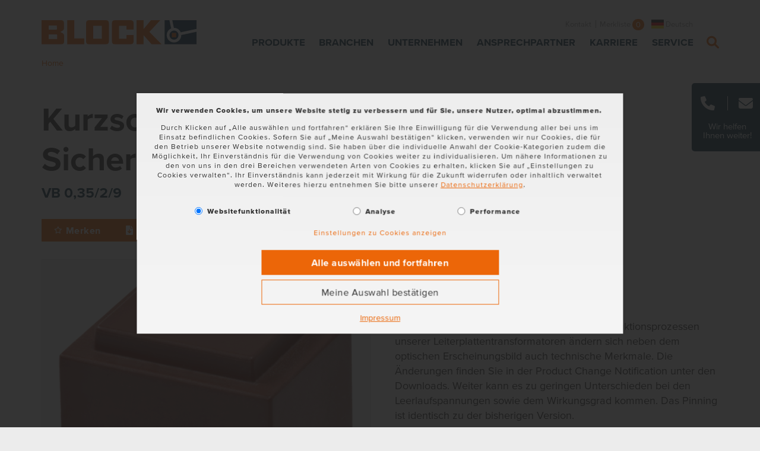

--- FILE ---
content_type: text/html; charset=utf-8
request_url: https://www.block.eu/de_DE/produktvariante/vb-03529/
body_size: 20053
content:
<!DOCTYPE html>
<html lang="de">
<head>

<meta charset="utf-8">
<!-- 
	(c) artundweise GmbH -

	This website is powered by TYPO3 - inspiring people to share!
	TYPO3 is a free open source Content Management Framework initially created by Kasper Skaarhoj and licensed under GNU/GPL.
	TYPO3 is copyright 1998-2026 of Kasper Skaarhoj. Extensions are copyright of their respective owners.
	Information and contribution at https://typo3.org/
-->



<title>Sicherheitstransformator VB</title>
<meta name="generator" content="TYPO3 CMS">
<meta name="twitter:card" content="summary">
<meta name="og:type" content="website">
<meta name="og:site_name" content="BLOCK">
<meta name="og:url" content="https://www.block.eu/de_DE/produktvariante/vb-03529">
<meta name="og:title" content="Sicherheitstransformator VB">
<meta name="og:description" content="">
<meta name="og:image" content="https://www.block.eu/fileadmin/default-images/mandant/default-share-image.jpg">
<meta name="og:image:url" content="https://www.block.eu/fileadmin/default-images/mandant/default-share-image.jpg">


<link rel="stylesheet" href="/_assets/da037883643583719ff1c16a170c14d9/Css/shariff.complete.css?1689244735" media="all">
<link rel="stylesheet" href="/_assets/e799cca3073eabb617dfebf5f7cabc53/StyleSheets/Frontend/suggest.css?1715587654" media="all">
<link rel="stylesheet" href="/_assets/9ebe51156f8229bdb6dd8b3e7a310c1f/Compiled/mandant/auw.bundle.css?1736181950" media="all">
<link rel="stylesheet" href="/_assets/e799cca3073eabb617dfebf5f7cabc53/Css/JQueryUi/jquery-ui.custom.css?1715587654" media="all">



<script>
/*<![CDATA[*/
var TYPO3 = Object.assign(TYPO3 || {}, Object.fromEntries(Object.entries({"lang":{"suggest_all_results":"Alle Ergebnisse anzeigen","suggest_no_results":"Keine Ergebnisse gefunden.","forms.fileUpload.none":"Keine Dateien","forms.fileUpload.select":"Datei ausw\u00e4hlen"}}).filter((entry) => !['__proto__', 'prototype', 'constructor'].includes(entry[0]))));
/*]]>*/
</script>

<script src="/_assets/48916c6a1a15317f9fc1a4cb6a2c0f49/Js/jquery-3.7.1/jquery.min.js?1758543447"></script>
<script>
    window.lazySizesConfig = {
        expand: 300,
        throttleDelay: 100,
        loadMode: 1
    };
</script>
<script src="/_assets/9ebe51156f8229bdb6dd8b3e7a310c1f/Compiled/mandant/vendor.bundle.js?1700554034" async="async"></script>



<link rel="apple-touch-icon" sizes="57x57" href="/_assets/9ebe51156f8229bdb6dd8b3e7a310c1f/Compiled/mandant/assets/apple-touch-icon-57x57.png">
<link rel="apple-touch-icon" sizes="60x60" href="/_assets/9ebe51156f8229bdb6dd8b3e7a310c1f/Compiled/mandant/assets/apple-touch-icon-60x60.png">
<link rel="apple-touch-icon" sizes="72x72" href="/_assets/9ebe51156f8229bdb6dd8b3e7a310c1f/Compiled/mandant/assets/apple-touch-icon-72x72.png">
<link rel="apple-touch-icon" sizes="76x76" href="/_assets/9ebe51156f8229bdb6dd8b3e7a310c1f/Compiled/mandant/assets/apple-touch-icon-76x76.png">
<link rel="apple-touch-icon" sizes="114x114" href="/_assets/9ebe51156f8229bdb6dd8b3e7a310c1f/Compiled/mandant/assets/apple-touch-icon-114x114.png">
<link rel="apple-touch-icon" sizes="120x120" href="/_assets/9ebe51156f8229bdb6dd8b3e7a310c1f/Compiled/mandant/assets/apple-touch-icon-120x120.png">
<link rel="apple-touch-icon" sizes="144x144" href="/_assets/9ebe51156f8229bdb6dd8b3e7a310c1f/Compiled/mandant/assets/apple-touch-icon-144x144.png">
<link rel="apple-touch-icon" sizes="152x152" href="/_assets/9ebe51156f8229bdb6dd8b3e7a310c1f/Compiled/mandant/assets/apple-touch-icon-152x152.png">
<link rel="apple-touch-icon" sizes="167x167" href="/_assets/9ebe51156f8229bdb6dd8b3e7a310c1f/Compiled/mandant/assets/apple-touch-icon-167x167.png">
<link rel="apple-touch-icon" sizes="180x180" href="/_assets/9ebe51156f8229bdb6dd8b3e7a310c1f/Compiled/mandant/assets/apple-touch-icon-180x180.png">
<link rel="apple-touch-icon" sizes="1024x1024" href="/_assets/9ebe51156f8229bdb6dd8b3e7a310c1f/Compiled/mandant/assets/apple-touch-icon-1024x1024.png">
<link rel="icon" type="image/png" sizes="36x36" href="/_assets/9ebe51156f8229bdb6dd8b3e7a310c1f/Compiled/mandant/assets/android-chrome-36x36.png">
<link rel="icon" type="image/png" sizes="48x48" href="/_assets/9ebe51156f8229bdb6dd8b3e7a310c1f/Compiled/mandant/assets/android-chrome-48x48.png">
<link rel="icon" type="image/png" sizes="96x96" href="/_assets/9ebe51156f8229bdb6dd8b3e7a310c1f/Compiled/mandant/assets/android-chrome-96x96.png">
<link rel="icon" type="image/png" sizes="144x144" href="/_assets/9ebe51156f8229bdb6dd8b3e7a310c1f/Compiled/mandant/assets/android-chrome-144x144.png">
<link rel="icon" type="image/png" sizes="384x384" href="/_assets/9ebe51156f8229bdb6dd8b3e7a310c1f/Compiled/mandant/assets/android-chrome-384x384.png">
<link rel="icon" type="image/png" sizes="512x512" href="/_assets/9ebe51156f8229bdb6dd8b3e7a310c1f/Compiled/mandant/assets/android-chrome-512x512.png">
<link rel="icon" type="image/png" sizes="16x16" href="/_assets/9ebe51156f8229bdb6dd8b3e7a310c1f/Compiled/mandant/assets/favicon-16x16.png">
<link rel="icon" type="image/png" sizes="32x32" href="/_assets/9ebe51156f8229bdb6dd8b3e7a310c1f/Compiled/mandant/assets/favicon-32x32.png">
<link rel="icon" type="image/png" sizes="32x32" href="/_assets/9ebe51156f8229bdb6dd8b3e7a310c1f/Compiled/mandant/assets/favicon-48x48.png">
<link rel="shortcut icon" href="/_assets/9ebe51156f8229bdb6dd8b3e7a310c1f/Compiled/mandant/assets/favicon.ico">
<meta http-equiv="X-UA-Compatible" content="IE=edge"/>
<meta name="viewport" content="width=device-width, initial-scale=1" />

<script>
  window.dataLayer = window.dataLayer || [];
  function gtag() { dataLayer.push(arguments); }
  gtag('consent', 'default', {
    'ad_user_data': 'denied',
    'ad_personalization': 'denied',
    'ad_storage': 'denied',
    'analytics_storage': 'denied',
    'functionality_storage': 'denied',
    'personalization_storage': 'denied',
    'security_storage': 'denied',
    'wait_for_update': 1000,
  });
  dataLayer.push({'gtm.start': new Date().getTime(), 'event': 'gtm.js'});
</script>



<link rel="canonical" href="https://www.block.eu/de_DE/produktvariante/vb-03529"/>

<link rel="alternate" hreflang="de-DE" href="https://www.block.eu/de_DE/produktvariante/vb-03529"/>
<link rel="alternate" hreflang="en" href="https://www.block.eu/en_EN/productversion/vb-03529"/>
<link rel="alternate" hreflang="fr-FR" href="https://www.block.eu/fr_FR/produitvariant/vb-03529"/>
<link rel="alternate" hreflang="zh-CN" href="https://www.block.eu/zh_CN/productversion-cn/vb-03529"/>
<link rel="alternate" hreflang="x-default" href="https://www.block.eu/de_DE/produktvariante/vb-03529"/>
</head>
<body id="body_84" class="  ">
<div id="view-box-site">

  
  
<nav aria-aria-hidden="true" style="display: none" class="mobile-menu " id="mobile-menu">
    <ul>
        <li class="mobile-menu__search">
          <span>
            
<div class="tx_solr">
  
	
  <div class="tx-solr-search-form mobilesearchbox is-expanded">
    <form method="get" class="searchbox__field" id="tx-solr-search-form-pi-results69721356e9fdf" action="/de_DE/suche" data-suggest="/de_DE/suche?type=7384" data-suggest-header="Treffer" accept-charset="utf-8">
      

      

        <input type="text" class="tx-solr-q js-solr-q tx-solr-suggest tx-solr-suggest-focus form-control searchbox__input" name="tx_solr[q]" value="" />

        <i class="far fa-spinner fa-spin searchbox__spinner"></i>

    </form>

    <span class="nobtn searchbox__icon tx-solr-submit">
      <i class="bi bi-search fal fa-search" title="Suchen"></i>
    </span>
  </div>


</div>

          </span>
        </li>

        
            
                <li>
                    <a href="/de_DE/produkte" target="">Produkte</a>
                    
                        
    <ul>
        
            
                <li>
                    <a href="/de_DE/produkte/transformatoren" target="">Transformatoren</a>
                    
                        
    <ul>
        
            
                <li>
                    <a href="/de_DE/produkte/transformatoren/steuertransformatoren" target="">Steuertransformatoren</a>
                    
                </li>
            
        
            
                <li>
                    <a href="/de_DE/produkte/transformatoren/sicherheitstransformatoren" target="">Sicherheitstransformatoren</a>
                    
                </li>
            
        
            
                <li>
                    <a href="/de_DE/produkte/transformatoren/trenntransformatoren" target="">Trenntransformatoren</a>
                    
                </li>
            
        
            
                <li>
                    <a href="/de_DE/produkte/transformatoren/spartransformatoren" target="">Spartransformatoren</a>
                    
                </li>
            
        
            
                <li>
                    <a href="/de_DE/produkte/transformatoren/netztransformatoren" target="">Netztransformatoren</a>
                    
                </li>
            
        
            
                <li>
                    <a href="/de_DE/produkte/transformatoren/ringkerntransformatoren" target="">Ringkerntransformatoren</a>
                    
                </li>
            
        
            
                <li>
                    <a href="/de_DE/produkte/transformatoren/leiterplattentransformatoren" target="">Leiterplattentransformatoren</a>
                    
                </li>
            
        
            
                <li>
                    <a href="/de_DE/produkte/transformatoren/laborstromversorgungen" target="">Laborstromversorgungen</a>
                    
                </li>
            
        
            
                <li>
                    <a href="/de_DE/produkte/transformatoren/zubehoer" target="">Zubehör</a>
                    
                </li>
            
        
            
                <li>
                    <a href="/de_DE/produkte/transformatoren/alle" target="">Alle</a>
                    
                </li>
            
        
    </ul>

                    
                </li>
            
        
            
                <li>
                    <a href="/de_DE/produkte/stromversorgungen-schutzschalter" target="">Stromversorgungen &amp; Schutzschalter</a>
                    
                        
    <ul>
        
            
                <li>
                    <a href="/de_DE/produkte/stromversorgungen-schutzschalter/schaltnetzteile" target="">Schaltnetzteile</a>
                    
                        
    <ul>
        
            
        
    </ul>

                    
                </li>
            
        
            
                <li>
                    <a href="/de_DE/produkte/stromversorgungen-schutzschalter/unterbrechungsfreie-stromversorgungen" target="">Unterbrechungsfreie Stromversorgungen</a>
                    
                        
    <ul>
        
            
                <li>
                    <a href="/de_DE/produkte/stromversorgungen-schutzschalter/unterbrechungsfreie-stromversorgungen/dc-usv-systeme-unterbrechungsfreie-stromversorgung" target="">DC-USV-Systeme – Unterbrechungsfreie Stromversorgung</a>
                    
                </li>
            
        
    </ul>

                    
                </li>
            
        
            
                <li>
                    <a href="/de_DE/produkte/stromversorgungen-schutzschalter/elektronische-schutzschalter" target="">Elektronische Schutzschalter</a>
                    
                </li>
            
        
            
                <li>
                    <a href="/de_DE/produkte/stromversorgungen-schutzschalter/redundanzmodule" target="">Redundanzmodule</a>
                    
                </li>
            
        
            
                <li>
                    <a href="/de_DE/produkte/stromversorgungen-schutzschalter/ungeregelte-gleichstromversorgungen" target="">Ungeregelte Gleichstromversorgungen</a>
                    
                </li>
            
        
            
                <li>
                    <a href="/de_DE/produkte/stromversorgungen-schutzschalter/zubehoer" target="">Zubehör</a>
                    
                </li>
            
        
            
                <li>
                    <a href="/de_DE/produkte/stromversorgungen-schutzschalter/alle" target="">Alle</a>
                    
                </li>
            
        
    </ul>

                    
                </li>
            
        
            
                <li>
                    <a href="/de_DE/produkte/drosseln-filter" target="">Drosseln / Filter</a>
                    
                        
    <ul>
        
            
                <li>
                    <a href="/de_DE/produkte/drosseln-filter/emv-filter" target="">EMV-Filter</a>
                    
                </li>
            
        
            
                <li>
                    <a href="/de_DE/produkte/drosseln-filter/harmonic-filter" target="">Harmonic Filter</a>
                    
                </li>
            
        
            
                <li>
                    <a href="/de_DE/produkte/drosseln-filter/netzdrosseln" target="">Netzdrosseln</a>
                    
                </li>
            
        
            
                <li>
                    <a href="/de_DE/produkte/drosseln-filter/sinusfilter" target="">Sinusfilter</a>
                    
                </li>
            
        
            
                <li>
                    <a href="/de_DE/produkte/drosseln-filter/motordrosseln" target="">Motordrosseln</a>
                    
                </li>
            
        
            
                <li>
                    <a href="/de_DE/produkte/drosseln-filter/zubehoer" target="">Zubehör</a>
                    
                </li>
            
        
            
                <li>
                    <a href="/de_DE/produkte/drosseln-filter/alle" target="">Alle</a>
                    
                </li>
            
        
    </ul>

                    
                </li>
            
        
            
                <li>
                    <a href="/de_DE/produkte/induktive-komponenten-fuer-die-leistungselektronik" target="">Induktive Komponenten für die Leistungselektronik</a>
                    
                        
    <ul>
        
            
                <li>
                    <a href="/de_DE/produkte/induktive-komponenten-fuer-die-leistungselektronik/mittelfrequenztransformatoren" target="">Mittelfrequenztransformatoren</a>
                    
                </li>
            
        
            
                <li>
                    <a href="/de_DE/produkte/induktive-komponenten-fuer-die-leistungselektronik/hochfrequenzinduktivitaeten" target="">Hochfrequenzinduktivitäten</a>
                    
                </li>
            
        
            
                <li>
                    <a href="/de_DE/produkte/induktive-komponenten-fuer-die-leistungselektronik/induktive-baugruppen" target="">Induktive Baugruppen</a>
                    
                </li>
            
        
            
                <li>
                    <a href="/de_DE/produkte/induktive-komponenten-fuer-die-leistungselektronik/leiterplattenkomponenten" target="">Leiterplattenkomponenten</a>
                    
                </li>
            
        
    </ul>

                    
                </li>
            
        
            
                <li>
                    <a href="/de_DE/produkte/weitere-produkte" target="">Weitere Produkte</a>
                    
                        
    <ul>
        
            
                <li>
                    <a href="/de_DE/produkte/weitere-produkte/einschaltstrombegrenzer" target="">Einschaltstrombegrenzer</a>
                    
                </li>
            
        
            
                <li>
                    <a href="/de_DE/produkte/weitere-produkte/draehte" target="">Drähte</a>
                    
                </li>
            
        
    </ul>

                    
                </li>
            
        
    </ul>

                    
                </li>
            
        
            
                <li>
                    <a href="/de_DE/branchen" target="">Branchen</a>
                    
                        
    <ul>
        
            
                <li>
                    <a href="/de_DE/branchen/windenergie" target="">Windenergie</a>
                    
                </li>
            
        
            
                <li>
                    <a href="/de_DE/branchen/solartechnik" target="">Solartechnik</a>
                    
                </li>
            
        
            
                <li>
                    <a href="/de_DE/branchen/medizintechnik" target="">Medizintechnik</a>
                    
                </li>
            
        
            
                <li>
                    <a href="/de_DE/branchen/schaltschrank-und-steuerungsbau" target="">Schaltschrank- und Steuerungsbau</a>
                    
                </li>
            
        
            
                <li>
                    <a href="/de_DE/branchen/intralogistik" target="">Intralogistik</a>
                    
                </li>
            
        
            
                <li>
                    <a href="/de_DE/branchen/bahntechnik" target="">Bahntechnik</a>
                    
                </li>
            
        
            
                <li>
                    <a href="/de_DE/branchen/antriebstechnik" target="">Antriebstechnik</a>
                    
                </li>
            
        
    </ul>

                    
                </li>
            
        
            
                <li>
                    <a href="/de_DE/unternehmen/ueber-block" target="">Unternehmen</a>
                    
                        
    <ul>
        
            
                <li>
                    <a href="/de_DE/unternehmen/ueber-block" target="">Über BLOCK</a>
                    
                        
    <ul>
        
            
                <li>
                    <a href="/de_DE/unternehmen/ueber-block/management" target="">Unser Management</a>
                    
                </li>
            
        
            
                <li>
                    <a href="/de_DE/unternehmen/ueber-block/meilensteine" target="">Unsere Meilensteine</a>
                    
                </li>
            
        
            
                <li>
                    <a href="/de_DE/unternehmen/ueber-block/unsere-produktionsstandorte" target="">Unsere Produktionsstandorte</a>
                    
                </li>
            
        
    </ul>

                    
                </li>
            
        
            
                <li>
                    <a href="/de_DE/unternehmen/news" target="">News</a>
                    
                </li>
            
        
            
                <li>
                    <a href="/de_DE/unternehmen/block-news" target="">BLOCK News</a>
                    
                </li>
            
        
            
                <li>
                    <a href="/de_DE/magazin-volt" target="">Magazin VOLT</a>
                    
                </li>
            
        
            
                <li>
                    <a href="/de_DE/unternehmen/white-paper-veroeffentlichungen" target="">White Paper &amp; Veröffentlichungen</a>
                    
                </li>
            
        
            
                <li>
                    <a href="/de_DE/unternehmen/distributoren" target="">Distributoren</a>
                    
                </li>
            
        
    </ul>

                    
                </li>
            
        
            
                <li>
                    <a href="/de_DE/unternehmen/ansprechpartner" target="">Ansprechpartner</a>
                    
                        
    <ul>
        
            
                <li>
                    <a href="/de_DE/unternehmen/ansprechpartner/block-germany" target="">BLOCK Germany</a>
                    
                </li>
            
        
            
                <li>
                    <a href="/de_DE/unternehmen/ansprechpartner/block-austria" target="">BLOCK Austria</a>
                    
                </li>
            
        
            
                <li>
                    <a href="/de_DE/unternehmen/ansprechpartner/block-belgium" target="">BLOCK Belgium</a>
                    
                </li>
            
        
            
                <li>
                    <a href="/de_DE/unternehmen/ansprechpartner/block-china" target="">BLOCK China</a>
                    
                </li>
            
        
            
                <li>
                    <a href="/de_DE/unternehmen/ansprechpartner/block-danmark" target="">BLOCK Danmark</a>
                    
                </li>
            
        
            
                <li>
                    <a href="/de_DE/unternehmen/ansprechpartner/block-france" target="">BLOCK France</a>
                    
                </li>
            
        
            
                <li>
                    <a href="/de_DE/unternehmen/ansprechpartner/block-uk" target="">BLOCK U.K.</a>
                    
                </li>
            
        
            
                <li>
                    <a href="/de_DE/unternehmen/ansprechpartner/block-usa" target="">BLOCK USA</a>
                    
                </li>
            
        
            
                <li>
                    <a href="/de_DE/unternehmen/ansprechpartner/estland" target="">Estland</a>
                    
                </li>
            
        
            
                <li>
                    <a href="/de_DE/unternehmen/ansprechpartner/hong-kong-macao" target="">Hong Kong &amp; Macao</a>
                    
                </li>
            
        
            
                <li>
                    <a href="/de_DE/unternehmen/ansprechpartner/island" target="">Island</a>
                    
                </li>
            
        
            
                <li>
                    <a href="/de_DE/unternehmen/ansprechpartner/indien" target="">Indien</a>
                    
                </li>
            
        
            
                <li>
                    <a href="/de_DE/unternehmen/ansprechpartner/italien" target="">Italien</a>
                    
                </li>
            
        
            
                <li>
                    <a href="/de_DE/unternehmen/ansprechpartner/litauen" target="">Litauen</a>
                    
                </li>
            
        
            
                <li>
                    <a href="/de_DE/unternehmen/ansprechpartner/neuseeland" target="">Neuseeland</a>
                    
                </li>
            
        
            
                <li>
                    <a href="/de_DE/unternehmen/ansprechpartner/niederlande" target="">Niederlande</a>
                    
                </li>
            
        
            
                <li>
                    <a href="/de_DE/unternehmen/ansprechpartner/polen" target="">Polen</a>
                    
                </li>
            
        
            
                <li>
                    <a href="/de_DE/unternehmen/ansprechpartner/portugal" target="">Portugal</a>
                    
                </li>
            
        
            
                <li>
                    <a href="/de_DE/unternehmen/ansprechpartner/suedkorea" target="">Südkorea</a>
                    
                </li>
            
        
            
                <li>
                    <a href="/de_DE/unternehmen/ansprechpartner/spanien" target="">Spanien</a>
                    
                </li>
            
        
            
                <li>
                    <a href="/de_DE/unternehmen/ansprechpartner/schweiz" target="">Schweiz</a>
                    
                </li>
            
        
            
                <li>
                    <a href="/de_DE/unternehmen/ansprechpartner/taiwan" target="">Taiwan</a>
                    
                </li>
            
        
            
                <li>
                    <a href="/de_DE/unternehmen/ansprechpartner/thailand" target="">Thailand</a>
                    
                </li>
            
        
            
                <li>
                    <a href="/de_DE/unternehmen/ansprechpartner/tuerkei" target="">Türkei</a>
                    
                </li>
            
        
            
                <li>
                    <a href="/de_DE/unternehmen/ansprechpartner/la-ok-tx" target="">LA, OK, TX</a>
                    
                </li>
            
        
            
                <li>
                    <a href="/de_DE/unternehmen/ansprechpartner/handelsvertretung-nc-sc-va-wv-md" target="">NC &amp; SC, VA, WV, MD</a>
                    
                </li>
            
        
            
                <li>
                    <a href="/de_DE/unternehmen/ansprechpartner/mn-sd-nd-western-wi" target="">MN, SD &amp; ND, Western WI</a>
                    
                </li>
            
        
            
                <li>
                    <a href="/de_DE/unternehmen/ansprechpartner/handelsvertretung-mo-ks-ne-il" target="">MO, KS, NE &amp; IL</a>
                    
                </li>
            
        
            
                <li>
                    <a href="/de_DE/unternehmen/ansprechpartner/ny-nj-de-pa-washington-dc" target="">NY, NJ, DE, PA, WASHINGTON D.C.</a>
                    
                </li>
            
        
            
                <li>
                    <a href="/de_DE/unternehmen/ansprechpartner/handelsvertretung-az-hi-id-or-wa-sued-ca-sued-nv" target="">AZ, HI, ID, OR, WA, SÜD CA &amp; SÜD NV</a>
                    
                </li>
            
        
            
                <li>
                    <a href="/de_DE/unternehmen/ansprechpartner/handelsvertretung-fl" target="">Florida</a>
                    
                </li>
            
        
            
                <li>
                    <a href="/de_DE/unternehmen/ansprechpartner/handelsvertretung-in-oh-ky-tn" target="">IN, OH, KY, TN</a>
                    
                </li>
            
        
            
                <li>
                    <a href="/de_DE/unternehmen/ansprechpartner/mi" target="">MI</a>
                    
                </li>
            
        
            
                <li>
                    <a href="/de_DE/unternehmen/ansprechpartner/handelspartner-mexiko" target="">Mexiko</a>
                    
                </li>
            
        
            
                <li>
                    <a href="/de_DE/unternehmen/ansprechpartner/al-ga-ms" target="">AL, GA, MS</a>
                    
                </li>
            
        
    </ul>

                    
                </li>
            
        
            
                <li>
                    <a href="/de_DE/karriere" target="">Karriere</a>
                    
                        
    <ul>
        
            
                <li>
                    <a href="/de_DE/karriere/50-jahre-ausbildung" target="">50 Jahre Ausbildung</a>
                    
                </li>
            
        
            
                <li>
                    <a href="/de_DE/karriere/arbeiten-bei-block" target="">Arbeiten bei BLOCK</a>
                    
                </li>
            
        
            
                <li>
                    <a href="/de_DE/karriere/studierende" target="">Studierende</a>
                    
                </li>
            
        
            
                <li>
                    <a href="/de_DE/karriere/ausbildung" target="">Ausbildung</a>
                    
                </li>
            
        
            
                <li>
                    <a href="/de_DE/karriere/studium" target="">Studium</a>
                    
                </li>
            
        
            
                <li>
                    <a href="/de_DE/karriere/stellenangebote" target="">Stellenangebote</a>
                    
                </li>
            
        
    </ul>

                    
                </li>
            
        
            
                <li>
                    <a href="/de_DE/service" target="">Service</a>
                    
                        
    <ul>
        
            
                <li>
                    <a href="/de_DE/service/kundenbetreuung" target="">Kundenbetreuung</a>
                    
                        
    <ul>
        
            
                <li>
                    <a href="/de_DE/service/kundenbetreuung/gewaehrleistung" target="">Gewährleistung</a>
                    
                </li>
            
        
    </ul>

                    
                </li>
            
        
            
                <li>
                    <a href="/de_DE/service/produkt-projektservice" target="">Produkt- &amp; Projektservice</a>
                    
                        
    <ul>
        
            
                <li>
                    <a href="/de_DE/service/produkt-projektservice/st40-konfigurator" target="">ST4.0 Konfigurator</a>
                    
                </li>
            
        
            
                <li>
                    <a href="/de_DE/service/produkt-projektservice/eplan-data-portal" target="">EPLAN Data Portal</a>
                    
                </li>
            
        
            
                <li>
                    <a href="/de_DE/service/produkt-projektservice/blocklab" target="">BLOCK Lab</a>
                    
                        
    <ul>
        
            
                <li>
                    <a href="/de_DE/service/produkt-projektservice/blocklab/entwicklungsbegleitende-emv-pruefungen" target="">EMV-Prüfungen</a>
                    
                </li>
            
        
            
                <li>
                    <a href="/de_DE/service/produkt-projektservice/blocklab/vor-ort-messungen" target="">Vor-Ort Messungen</a>
                    
                </li>
            
        
            
                <li>
                    <a href="/de_DE/service/produkt-projektservice/blocklab/materialanalysen-und-pruefungen" target="">Materialanalysen und Prüfungen</a>
                    
                </li>
            
        
            
                <li>
                    <a href="/de_DE/service/produkt-projektservice/blocklab/schock-und-vibrationstests" target="">Schock- und Vibrationstests</a>
                    
                </li>
            
        
    </ul>

                    
                </li>
            
        
    </ul>

                    
                </li>
            
        
            
                <li>
                    <a href="/de_DE/service/download-center" target="">Download Center</a>
                    
                        
    <ul>
        
            
                <li>
                    <a href="/de_DE/service/download-center/software" target="">Software</a>
                    
                </li>
            
        
            
                <li>
                    <a href="/de_DE/service/download-center/kataloge-und-broschueren" target="">Kataloge &amp; Broschüren</a>
                    
                </li>
            
        
            
                <li>
                    <a href="/de_DE/service/download-center/handbuecher" target="">Handbücher</a>
                    
                </li>
            
        
            
                <li>
                    <a href="/de_DE/service/download-center/zertifizierungen-hinweise" target="">Zertifizierungen &amp; Hinweise</a>
                    
                </li>
            
        
            
                <li>
                    <a href="/de_DE/service/download-center/lieferantenselbstauskunft" target="">Lieferantenselbstauskunft</a>
                    
                </li>
            
        
    </ul>

                    
                </li>
            
        
            
                <li>
                    <a href="/de_DE/service/wissen-veranstaltungen" target="">Wissen &amp; Veranstaltungen</a>
                    
                        
    <ul>
        
            
                <li>
                    <a href="/de_DE/service/wissen-veranstaltungen/messen" target="">Messen</a>
                    
                </li>
            
        
            
                <li>
                    <a href="/de_DE/service/wissen-veranstaltungen/glossar" target="">Glossar</a>
                    
                </li>
            
        
    </ul>

                    
                </li>
            
        
    </ul>

                    
                </li>
            
        
            
                <li>
                    <a href="/de_DE/kontakt" target="">Kontakt</a>
                    
                </li>
            
        
            
                <li>
                    <a href="/de_DE/impressum" target="">Impressum</a>
                    
                </li>
            
        
            
                <li>
                    <a href="/de_DE/agb" target="">AGB</a>
                    
                </li>
            
        
            
                <li>
                    <a href="/de_DE/datenschutz" target="">Datenschutz</a>
                    
                </li>
            
        

        <li class="shopping-cart__mini">
    <a href="/de_DE/merkliste">
      Merkliste <span class="amount__bubble">
        0
      </span>
    </a>
</li>


        
            <ul class="nav-list meta-navigation__nav--lang">
                
                    <li class="active ">
                        
                                <a href="/de_DE/produktvariante/vb-03529"><span class="lang-ico lang-de"></span></a>
                            
                    </li>
                
                    <li class=" ">
                        
                                <a href="/en_EN/productversion/vb-03529"><span class="lang-ico lang-en"></span></a>
                            
                    </li>
                
                    <li class=" ">
                        
                                <a href="/fr_FR/produitvariant/vb-03529"><span class="lang-ico lang-fr"></span></a>
                            
                    </li>
                
                    <li class=" ">
                        
                                <a href="/zh_CN/productversion-cn/vb-03529"><span class="lang-ico lang-zh"></span></a>
                            
                    </li>
                
            </ul>
        
    </ul>
</nav>




<!-- Cart initialized -->

<div class="container header-container">

    <nav class="header" role="navigation" aria-label="Main">

        <a class="header__logo" href="/de_DE/">
    
            <img alt="Produktvariante" src="/_assets/9ebe51156f8229bdb6dd8b3e7a310c1f/Static/mandant/img/logo.svg" width="176" height="63" />
        
</a>

        <div class="header__nav">
            
    <aside class="meta-navigation">
        <nav class="meta-navigation__nav">
            
                <ul>
                    
                        <li class="">

                            <a href="/de_DE/kontakt" target="">Kontakt</a>

                        </li>
                    

                  <li class="shopping-cart__mini">
    <a href="/de_DE/merkliste">
      Merkliste <span class="amount__bubble">
        0
      </span>
    </a>
</li>


                </ul>
            

            
                <ul class="nav-list meta-navigation__nav--lang">
                    
                        <li class="active ">
                            
                                    <a href="/de_DE/produktvariante/vb-03529" hreflang="de">
                                      <span class="lang-ico lang-de"></span> Deutsch
                                    </a>
                                
                        </li>
                    
                        <li class=" ">
                            
                                    <a href="/en_EN/productversion/vb-03529" hreflang="en">
                                      <span class="lang-ico lang-en"></span> English
                                    </a>
                                
                        </li>
                    
                        <li class=" ">
                            
                                    <a href="/fr_FR/produitvariant/vb-03529" hreflang="fr">
                                      <span class="lang-ico lang-fr"></span> Français
                                    </a>
                                
                        </li>
                    
                        <li class=" ">
                            
                                    <a href="/zh_CN/productversion-cn/vb-03529" hreflang="zh">
                                      <span class="lang-ico lang-zh"></span> 中文
                                    </a>
                                
                        </li>
                    
                </ul>
            

        </nav>
    </aside>




            <div class="header__nav--wrapper">
                <ul class="navigation">
    
        <li class="navigation__item has-children ">

            <a href="/de_DE/produkte" class="navigation__link" target="">Produkte</a>

            
                    <div class="navigation__dropdown">
                        <div   class="auw-ce      container" ><a aria-hidden="true" id="c35981"></a><div class="row">
    <div class="col-md-12">
        
            <div   class="auw-ce" ><a aria-hidden="true" id="c36042"></a>
<div class="row">

  <div class="col-xl-2 col-lg-2 col-md-4 col-6 ">
    
      <div   class="auw-ce      vertical   menu-contentelement" >
    

            <a id="c35983"></a>
            
            
            
                



            
            
                

    
        <header>
            

    
            <h5 class="">
                <a href="/de_DE/produkte/transformatoren">Transformatoren</a>
            </h5>
        



            



            



        </header>
    



            
            
    
        <ul>
            
                <li>
                    <a href="/de_DE/produkte/transformatoren/steuertransformatoren" title="Steuertransformatoren">
                        <span>Steuertransformatoren</span>
                    </a>
                </li>
            
                <li>
                    <a href="/de_DE/produkte/transformatoren/sicherheitstransformatoren" title="Sicherheitstransformatoren">
                        <span>Sicherheitstransformatoren</span>
                    </a>
                </li>
            
                <li>
                    <a href="/de_DE/produkte/transformatoren/trenntransformatoren" title="Trenntransformatoren">
                        <span>Trenntransformatoren</span>
                    </a>
                </li>
            
                <li>
                    <a href="/de_DE/produkte/transformatoren/spartransformatoren" title="Spartransformatoren">
                        <span>Spartransformatoren</span>
                    </a>
                </li>
            
                <li>
                    <a href="/de_DE/produkte/transformatoren/netztransformatoren" title="Netztransformatoren">
                        <span>Netztransformatoren</span>
                    </a>
                </li>
            
                <li>
                    <a href="/de_DE/produkte/transformatoren/ringkerntransformatoren" title="Ringkerntransformatoren">
                        <span>Ringkerntransformatoren</span>
                    </a>
                </li>
            
                <li>
                    <a href="/de_DE/produkte/transformatoren/leiterplattentransformatoren" title="Leiterplattentransformatoren">
                        <span>Leiterplattentransformatoren</span>
                    </a>
                </li>
            
                <li>
                    <a href="/de_DE/produkte/transformatoren/laborstromversorgungen" title="Laborstromversorgungen">
                        <span>Laborstromversorgungen</span>
                    </a>
                </li>
            
                <li>
                    <a href="/de_DE/produkte/transformatoren/zubehoer" title="Zubehör">
                        <span>Zubehör</span>
                    </a>
                </li>
            
        </ul>
    


            
                



            
            
                



            
            

        

</div>
    
  </div>

  <div class="col-xl-2 col-lg-2 col-md-4 col-6 ">
    
      <div   class="auw-ce      vertical   menu-contentelement" >
    

            <a id="c35984"></a>
            
            
            
                



            
            
                

    
        <header>
            

    
            <h5 class="">
                <a href="/de_DE/produkte/stromversorgungen-schutzschalter">Stromversorgungen &amp; Schutzschalter</a>
            </h5>
        



            



            



        </header>
    



            
            
    
        <ul>
            
                <li>
                    <a href="/de_DE/produkte/stromversorgungen-schutzschalter/schaltnetzteile" title="Schaltnetzteile">
                        <span>Schaltnetzteile</span>
                    </a>
                </li>
            
                <li>
                    <a href="/de_DE/produkte/stromversorgungen-schutzschalter/unterbrechungsfreie-stromversorgungen" title="Unterbrechungsfreie Stromversorgungen">
                        <span>Unterbrechungsfreie Stromversorgungen</span>
                    </a>
                </li>
            
                <li>
                    <a href="/de_DE/produkte/stromversorgungen-schutzschalter/elektronische-schutzschalter" title="Elektronische Schutzschalter">
                        <span>Elektronische Schutzschalter</span>
                    </a>
                </li>
            
                <li>
                    <a href="/de_DE/produkte/stromversorgungen-schutzschalter/redundanzmodule" title="Redundanzmodule">
                        <span>Redundanzmodule</span>
                    </a>
                </li>
            
                <li>
                    <a href="/de_DE/produkte/stromversorgungen-schutzschalter/ungeregelte-gleichstromversorgungen" title="Ungeregelte Gleichstromversorgungen">
                        <span>Ungeregelte Gleichstromversorgungen</span>
                    </a>
                </li>
            
                <li>
                    <a href="/de_DE/produkte/stromversorgungen-schutzschalter/zubehoer" title="Zubehör">
                        <span>Zubehör</span>
                    </a>
                </li>
            
        </ul>
    


            
                



            
            
                



            
            

        

</div>
    
  </div>

  <div class="col-xl-2 col-lg-2 col-md-4 col-6 ">
    
      <div   class="auw-ce      vertical   menu-contentelement" >
    

            <a id="c35985"></a>
            
            
            
                



            
            
                

    
        <header>
            

    
            <h5 class="">
                <a href="/de_DE/produkte/drosseln-filter">Drosseln &amp; Filter</a>
            </h5>
        



            



            



        </header>
    



            
            
    
        <ul>
            
                <li>
                    <a href="/de_DE/produkte/drosseln-filter/emv-filter" title="EMV-Filter">
                        <span>EMV-Filter</span>
                    </a>
                </li>
            
                <li>
                    <a href="/de_DE/produkte/drosseln-filter/harmonic-filter" title="Harmonic Filter">
                        <span>Harmonic Filter</span>
                    </a>
                </li>
            
                <li>
                    <a href="/de_DE/produkte/drosseln-filter/netzdrosseln" title="Netzdrosseln">
                        <span>Netzdrosseln</span>
                    </a>
                </li>
            
                <li>
                    <a href="/de_DE/produkte/drosseln-filter/sinusfilter" title="Sinusfilter">
                        <span>Sinusfilter</span>
                    </a>
                </li>
            
                <li>
                    <a href="/de_DE/produkte/drosseln-filter/motordrosseln" title="Motordrosseln">
                        <span>Motordrosseln</span>
                    </a>
                </li>
            
                <li>
                    <a href="/de_DE/produkte/drosseln-filter/zubehoer" title="Zubehör">
                        <span>Zubehör</span>
                    </a>
                </li>
            
        </ul>
    


            
                



            
            
                



            
            

        

</div>
    
  </div>
  <div class="col-xl-2 col-lg-2 col-md-4 col-6 ">
    
      <div   class="auw-ce      vertical   menu-contentelement" >
    

            <a id="c35986"></a>
            
            
            
                



            
            
                

    
        <header>
            

    
            <h5 class="">
                <a href="/de_DE/produkte/induktive-komponenten-fuer-die-leistungselektronik">Induktive Komponenten für die Leistungselektronik</a>
            </h5>
        



            



            



        </header>
    



            
            
    
        <ul>
            
                <li>
                    <a href="/de_DE/produkte/induktive-komponenten-fuer-die-leistungselektronik/mittelfrequenztransformatoren" title="Mittelfrequenztransformatoren">
                        <span>Mittelfrequenztransformatoren</span>
                    </a>
                </li>
            
                <li>
                    <a href="/de_DE/produkte/induktive-komponenten-fuer-die-leistungselektronik/hochfrequenzinduktivitaeten" title="Hochfrequenzinduktivitäten">
                        <span>Hochfrequenzinduktivitäten</span>
                    </a>
                </li>
            
                <li>
                    <a href="/de_DE/produkte/induktive-komponenten-fuer-die-leistungselektronik/induktive-baugruppen" title="Induktive Baugruppen">
                        <span>Induktive Baugruppen</span>
                    </a>
                </li>
            
                <li>
                    <a href="/de_DE/produkte/induktive-komponenten-fuer-die-leistungselektronik/leiterplattenkomponenten" title="Leiterplattenkomponenten">
                        <span>Leiterplattenkomponenten</span>
                    </a>
                </li>
            
        </ul>
    


            
                



            
            
                



            
            

        

</div>
    
  </div>

  <div class="col-xl-2 col-lg-2 col-md-4 col-6 ">
    
      <div   class="auw-ce      vertical   menu-contentelement" >
    

            <a id="c36043"></a>
            
            
            
                



            
            
                

    
        <header>
            

    
            <h5 class="">
                <a href="/de_DE/produkte/weitere-produkte">Weitere Produkte</a>
            </h5>
        



            



            



        </header>
    



            
            
    
        <ul>
            
                <li>
                    <a href="/de_DE/produkte/weitere-produkte/einschaltstrombegrenzer" title="Einschaltstrombegrenzer">
                        <span>Einschaltstrombegrenzer</span>
                    </a>
                </li>
            
                <li>
                    <a href="/de_DE/produkte/weitere-produkte/draehte" title="Drähte">
                        <span>Drähte</span>
                    </a>
                </li>
            
        </ul>
    


            
                



            
            
                



            
            

        

</div>
    
  </div>

  <div class="col-xl-2 col-lg-2 col-md-4 col-6 ">
    
      <div   class="auw-ce" >
    

            <a id="c40088"></a>
            
            
            
                



            
            

        

    




    
            

        <div class="ce-textpic auw-text-image auw-text-image__layout-10_bildoben  has-image  ">

            

    <figure class="auw-text-image__image">

        

            
                
                        
        
                
    <img
            alt="custom-made-individuelle-produkte"
            title=""
            data-crop-variant="default"
            data-sizes="auto"
            srcset="data:image/svg+xml,%3Csvg%20xmlns%3D%22http%3A%2F%2Fwww.w3.org%2F2000%2Fsvg%22%20viewBox%3D%220%200%20260%20468%22%3E%3C%2Fsvg%3E"
            data-srcset="
    /fileadmin/_processed_/3/9/csm_custom-made-mega-menue_a9b7b54cc3.jpg 259w
"
            class="lazyload"
    />

            
    








                    

            

        

        

    </figure>




            

        </div>

    
            
                



            
            
                



            
            

        

</div>
    
  </div>

</div>
</div>
        
    </div>
</div></div>
                    </div>
                

        </li>
    
        <li class="navigation__item has-children ">

            <a href="/de_DE/branchen" class="navigation__link" target="">Branchen</a>

            
                    <div class="navigation__dropdown">
                        <div   class="auw-ce      container" ><a aria-hidden="true" id="c36022"></a><div class="row">
    <div class="col-md-12">
        
            <div   class="auw-ce" ><a aria-hidden="true" id="c41074"></a>
<div class="row">

    <div class="col-xl-6 col-lg-6 col-md-6 col-12 ">
        
            <div   class="auw-ce" ><a aria-hidden="true" id="c41076"></a>
<div class="row">

    <div class="col-xl-6 col-lg-6 col-md-6 col-12 ">
        
            <div   class="auw-ce    auw-ce__sb0  vertical   menu-contentelement" >
    

            <a id="c41078"></a>
            
            
            
                



            
            
                

    
        <header>
            

    
            <h5 class="">
                Erneuerbare Energien
            </h5>
        



            



            



        </header>
    



            
            
    
        <ul>
            
                <li>
                    <a href="/de_DE/branchen/windenergie" title="Windenergie">
                        <span>Windenergie</span>
                    </a>
                </li>
            
                <li>
                    <a href="/de_DE/branchen/solartechnik" title="Solartechnik">
                        <span>Solartechnik</span>
                    </a>
                </li>
            
        </ul>
    


            
                



            
            
                



            
            

        

</div>
        
            <div   class="auw-ce    auw-ce__sb0  vertical   menu-contentelement" >
    

            <a id="c41094"></a>
            
            
            
                



            
            
                

    
        <header>
            

    
            <h5 class="">
                <a href="/de_DE/branchen/medizintechnik">Medizintechnik</a>
            </h5>
        



            



            



        </header>
    



            
            

    


            
                



            
            
                



            
            

        

</div>
        
            <div   class="auw-ce      vertical   menu-contentelement" >
    

            <a id="c41095"></a>
            
            
            
                



            
            
                

    
        <header>
            

    
            <h5 class="">
                <a href="/de_DE/branchen/schaltschrank-und-steuerungsbau">Schaltschrank- &amp; Steuerungsbau</a>
            </h5>
        



            



            



        </header>
    



            
            

    


            
                



            
            
                



            
            

        

</div>
        
    </div>

    <div class="col-xl-6 col-lg-6 col-md-6 col-12 ">
        
            <div   class="auw-ce    auw-ce__sb0  vertical   menu-contentelement" >
    

            <a id="c41079"></a>
            
            
            
                



            
            
                

    
        <header>
            

    
            <h5 class="">
                <a href="/de_DE/branchen/intralogistik">Intralogistik</a>
            </h5>
        



            



            



        </header>
    



            
            

    


            
                



            
            
                



            
            

        

</div>
        
            <div   class="auw-ce    auw-ce__sb0  vertical   menu-contentelement" >
    

            <a id="c41096"></a>
            
            
            
                



            
            
                

    
        <header>
            

    
            <h5 class="">
                <a href="/de_DE/branchen/maschinen-und-anlagenbau">Maschinenbau</a>
            </h5>
        



            



            



        </header>
    



            
            

    


            
                



            
            
                



            
            

        

</div>
        
            <div   class="auw-ce    auw-ce__sb0  vertical   menu-contentelement" >
    

            <a id="c41097"></a>
            
            
            
                



            
            
                

    
        <header>
            

    
            <h5 class="">
                <a href="/de_DE/branchen/bahntechnik">Bahntechnik</a>
            </h5>
        



            



            



        </header>
    



            
            

    


            
                



            
            
                



            
            

        

</div>
        
            <div   class="auw-ce      vertical   menu-contentelement" >
    

            <a id="c41098"></a>
            
            
            
                



            
            
                

    
        <header>
            

    
            <h5 class="">
                <a href="/de_DE/branchen/antriebstechnik">Antriebstechnik</a>
            </h5>
        



            



            



        </header>
    



            
            

    


            
                



            
            
                



            
            

        

</div>
        
    </div>

</div>
</div>
        
    </div>

    <div class="col-xl-6 col-lg-6 col-md-6 col-12 ">
        
            <div   class="auw-ce" ><a aria-hidden="true" id="c41077"></a><div class="row">
    <div class="col-md-12">
        
            <div   class="auw-ce" >
    

            <a id="c41081"></a>
            
            
            
                



            
            

        

    




    
            

        <div class="ce-textpic auw-text-image auw-text-image__layout-10_bildoben  has-image  ">

            

    <figure class="auw-text-image__image">

        

            
                
                        
        
                
    <img
            alt="erneuerbare-energien"
            title=""
            data-crop-variant="default"
            data-sizes="auto"
            srcset="data:image/svg+xml,%3Csvg%20xmlns%3D%22http%3A%2F%2Fwww.w3.org%2F2000%2Fsvg%22%20viewBox%3D%220%200%20800%20258%22%3E%3C%2Fsvg%3E"
            data-srcset="
    /fileadmin/_processed_/c/8/csm_wir-gestalten-die-zukunft-mit_ce358543ec.png 320w,

    /fileadmin/_processed_/c/8/csm_wir-gestalten-die-zukunft-mit_98750af181.png 470w,

    /fileadmin/_processed_/c/8/csm_wir-gestalten-die-zukunft-mit_20f9b56c35.png 570w,

    /fileadmin/_processed_/c/8/csm_wir-gestalten-die-zukunft-mit_5b8485efe5.png 768w
"
            class="lazyload"
    />

            
    








                    

            

        

        

    </figure>




            

        </div>

    
            
                



            
            
                



            
            

        

</div>
        
    </div>
</div></div>
        
    </div>

</div>
</div>
        
    </div>
</div></div>
                    </div>
                

        </li>
    
        <li class="navigation__item has-children ">

            <a href="/de_DE/unternehmen/ueber-block" class="navigation__link" target="">Unternehmen</a>

            
                    <div class="navigation__dropdown">
                        <div   class="auw-ce      container" ><a aria-hidden="true" id="c36030"></a><div class="row">
    <div class="col-md-12">
        
            <div   class="auw-ce" ><a aria-hidden="true" id="c50293"></a>
<div class="row">

    <div class="col-xl-6 col-lg-6 col-md-6 col-12 ">
        
            <div   class="auw-ce" ><a aria-hidden="true" id="c50309"></a>
<div class="row">

  <div class="col-md-4 col-12 ">
    
      <div   class="auw-ce      vertical   menu-contentelement" >
    

            <a id="c50310"></a>
            
            
            
                



            
            
                

    
        <header>
            

    
            <h5 class="">
                <a href="/de_DE/unternehmen/ueber-block">Wir sind BLOCK</a>
            </h5>
        



            



            



        </header>
    



            
            
    
        <ul>
            
                <li>
                    <a href="/de_DE/unternehmen/ueber-block/management" title="Unser Management">
                        <span>Unser Management</span>
                    </a>
                </li>
            
                <li>
                    <a href="/de_DE/unternehmen/ueber-block/meilensteine" title="Unsere Meilensteine">
                        <span>Unsere Meilensteine</span>
                    </a>
                </li>
            
                <li>
                    <a href="/de_DE/unternehmen/ueber-block/unsere-produktionsstandorte" title="Unsere Produktionsstandorte">
                        <span>Unsere Produktionsstandorte</span>
                    </a>
                </li>
            
        </ul>
    


            
                



            
            
                



            
            

        

</div>
    
  </div>

  <div class="col-md-4 col-12 ">
    
      <div   class="auw-ce    auw-ce__sb0  vertical   menu-contentelement" >
    

            <a id="c50311"></a>
            
            
            
                



            
            
                

    
        <header>
            

    
            <h5 class="">
                <a href="/de_DE/unternehmen/ansprechpartner">Ansprechpartner</a>
            </h5>
        



            



            



        </header>
    



            
            
    
        <ul>
            
                <li>
                    <a href="/de_DE/unternehmen/distributoren" title="Distributoren">
                        <span>Distributoren</span>
                    </a>
                </li>
            
        </ul>
    


            
                



            
            
                



            
            

        

</div>
    
      <div   class="auw-ce      vertical   menu-contentelement" >
    

            <a id="c56429"></a>
            
            
            
                



            
            
                

    
        <header>
            

    
            <h5 class="">
                <a href="/de_DE/service/wissen-veranstaltungen/messen">Messen</a>
            </h5>
        



            



            



        </header>
    



            
            

    


            
                



            
            
                



            
            

        

</div>
    
  </div>

  <div class="col-md-4 col-12 ">
    
      <div   class="auw-ce      vertical   menu-contentelement" >
    

            <a id="c50312"></a>
            
            
            
                



            
            
                

    
        <header>
            

    
            <h5 class="">
                <a href="/de_DE/unternehmen/news">News</a>
            </h5>
        



            



            



        </header>
    



            
            
    
        <ul>
            
                <li>
                    <a href="/de_DE/magazin-volt" title="Magazin VOLT">
                        <span>Magazin VOLT</span>
                    </a>
                </li>
            
                <li>
                    <a href="/de_DE/unternehmen/block-news" title="BLOCK News">
                        <span>BLOCK News</span>
                    </a>
                </li>
            
                <li>
                    <a href="/de_DE/unternehmen/white-paper-veroeffentlichungen" title="White Paper &amp; Veröffentlichungen">
                        <span>White Paper &amp; Veröffentlichungen</span>
                    </a>
                </li>
            
        </ul>
    


            
                



            
            
                



            
            

        

</div>
    
  </div>

</div>
</div>
        
    </div>

    <div class="col-xl-6 col-lg-6 col-md-6 col-12 ">
        
            <div   class="auw-ce" ><a aria-hidden="true" id="c50302"></a><div class="row">
    <div class="col-md-12">
        
            <div   class="auw-ce" >
    

            <a id="c50303"></a>
            
            
            
                



            
            

        

    




    
            

        <div class="ce-textpic auw-text-image auw-text-image__layout-10_bildoben  has-image  ">

            

    <figure class="auw-text-image__image">

        <a href="/de_DE/unternehmen/ueber-block/unsere-produktionsstandorte">

            
                
                        
        
                
    <img
            alt=""
            title=""
            data-crop-variant="default"
            data-sizes="auto"
            srcset="data:image/svg+xml,%3Csvg%20xmlns%3D%22http%3A%2F%2Fwww.w3.org%2F2000%2Fsvg%22%20viewBox%3D%220%200%20841%20271%22%3E%3C%2Fsvg%3E"
            data-srcset="
    /fileadmin/_processed_/9/c/csm_de-produktionsstandorte_d5a8d27380.jpg 320w,

    /fileadmin/_processed_/9/c/csm_de-produktionsstandorte_136fe6c361.jpg 470w,

    /fileadmin/_processed_/9/c/csm_de-produktionsstandorte_913405fc01.jpg 570w,

    /fileadmin/_processed_/9/c/csm_de-produktionsstandorte_3125eab3a3.jpg 768w
"
            class="lazyload"
    />

            
    








                    

            

        </a>

        

    </figure>




            

        </div>

    
            
                



            
            
                



            
            

        

</div>
        
    </div>
</div></div>
        
    </div>

</div>
</div>
        
    </div>
</div></div>
                    </div>
                

        </li>
    
        <li class="navigation__item has-children ">

            <a href="/de_DE/unternehmen/ansprechpartner" class="navigation__link" target="">Ansprechpartner</a>

            
                <div class="navigation__dropdown">
                  <div   class="auw-ce      container" ><a aria-hidden="true" id="c42091"></a><div class="row">
    <div class="col-md-12">
        
            <div   class="auw-ce" ><a aria-hidden="true" id="c42093"></a>
<div class="row">

  <div class="col-xl-2 col-lg-2 col-md-4 col-6 ">
    
  </div>

  <div class="col-xl-2 col-lg-2 col-md-4 col-6 ">
    
      <div   class="auw-ce      vertical   menu-contentelement" >
    

            <a id="c42096"></a>
            
            
            
                



            
            
                

    
        <header>
            

    
            <h5 class="">
                Europa
            </h5>
        



            



            



        </header>
    



            
            
    
        <ul>
            
                <li>
                    <a href="/de_DE/unternehmen/ansprechpartner/block-germany" title="BLOCK Germany">
                        <span>BLOCK Germany</span>
                    </a>
                </li>
            
                <li>
                    <a href="/de_DE/unternehmen/ansprechpartner/block-austria" title="BLOCK Austria">
                        <span>BLOCK Austria</span>
                    </a>
                </li>
            
                <li>
                    <a href="/de_DE/unternehmen/ansprechpartner/block-belgium" title="BLOCK Belgium">
                        <span>BLOCK Belgium</span>
                    </a>
                </li>
            
                <li>
                    <a href="/de_DE/unternehmen/ansprechpartner/block-danmark" title="BLOCK Danmark">
                        <span>BLOCK Danmark</span>
                    </a>
                </li>
            
                <li>
                    <a href="/de_DE/unternehmen/ansprechpartner/block-france" title="BLOCK France">
                        <span>BLOCK France</span>
                    </a>
                </li>
            
                <li>
                    <a href="/de_DE/unternehmen/ansprechpartner/block-uk" title="BLOCK U.K.">
                        <span>BLOCK U.K.</span>
                    </a>
                </li>
            
                <li>
                    <a href="/de_DE/unternehmen/ansprechpartner/estland" title="Estland">
                        <span>Estland</span>
                    </a>
                </li>
            
                <li>
                    <a href="/de_DE/unternehmen/ansprechpartner/island" title="Island">
                        <span>Island</span>
                    </a>
                </li>
            
                <li>
                    <a href="/de_DE/unternehmen/ansprechpartner/italien" title="Italien">
                        <span>Italien</span>
                    </a>
                </li>
            
                <li>
                    <a href="/de_DE/unternehmen/ansprechpartner/litauen" title="Litauen">
                        <span>Litauen</span>
                    </a>
                </li>
            
                <li>
                    <a href="/de_DE/unternehmen/ansprechpartner/niederlande" title="Niederlande">
                        <span>Niederlande</span>
                    </a>
                </li>
            
                <li>
                    <a href="/de_DE/unternehmen/ansprechpartner/polen" title="Polen">
                        <span>Polen</span>
                    </a>
                </li>
            
                <li>
                    <a href="/de_DE/unternehmen/ansprechpartner/spanien" title="Spanien">
                        <span>Spanien</span>
                    </a>
                </li>
            
                <li>
                    <a href="/de_DE/unternehmen/ansprechpartner/schweiz" title="Schweiz">
                        <span>Schweiz</span>
                    </a>
                </li>
            
        </ul>
    


            
                



            
            
                



            
            

        

</div>
    
  </div>

  <div class="col-xl-2 col-lg-2 col-md-4 col-6 ">
    
      <div   class="auw-ce    auw-ce__sb0  vertical   menu-contentelement" >
    

            <a id="c45137"></a>
            
            
            
                



            
            
                

    
        <header>
            

    
            <h5 class="">
                Amerika
            </h5>
        



            



            



        </header>
    



            
            
    
        <ul>
            
                <li>
                    <a href="/de_DE/unternehmen/ansprechpartner/block-usa" title="BLOCK USA">
                        <span>BLOCK USA</span>
                    </a>
                </li>
            
        </ul>
    


            
                



            
            
                



            
            

        

</div>
    
      <div   class="auw-ce      vertical   menu-contentelement" >
    

            <a id="c42098"></a>
            
            
            
                



            
            
                

    
        <header>
            

    
            <h5 class="">
                USA-Handelsvertretungen
            </h5>
        



            



            



        </header>
    



            
            
    
        <ul>
            
                <li>
                    <a href="/de_DE/unternehmen/ansprechpartner/la-ok-tx" title="LA, OK, TX">
                        <span>LA, OK, TX</span>
                    </a>
                </li>
            
                <li>
                    <a href="/de_DE/unternehmen/ansprechpartner/handelsvertretung-nc-sc-va-wv-md" title="NC &amp; SC, VA, WV, MD">
                        <span>NC &amp; SC, VA, WV, MD</span>
                    </a>
                </li>
            
                <li>
                    <a href="/de_DE/unternehmen/ansprechpartner/handelsvertretung-mo-ks-ne-il" title="MO, KS, NE &amp; IL">
                        <span>MO, KS, NE &amp; IL</span>
                    </a>
                </li>
            
                <li>
                    <a href="/de_DE/unternehmen/ansprechpartner/ny-nj-de-pa-washington-dc" title="NY, NJ, DE, PA, WASHINGTON D.C.">
                        <span>NY, NJ, DE, PA, WASHINGTON D.C.</span>
                    </a>
                </li>
            
                <li>
                    <a href="/de_DE/unternehmen/ansprechpartner/handelsvertretung-az-hi-id-or-wa-sued-ca-sued-nv" title="AZ, HI, ID, OR, WA, SÜD CA &amp; SÜD NV">
                        <span>AZ, HI, ID, OR, WA, SÜD CA &amp; SÜD NV</span>
                    </a>
                </li>
            
        </ul>
    


            
                



            
            
                



            
            

        

</div>
    
  </div>
  <div class="col-xl-2 col-lg-2 col-md-4 col-6 ">
    
      <div   class="auw-ce    auw-ce__sb0  vertical   menu-contentelement" >
    

            <a id="c44650"></a>
            
            
            
                



            
            
                

    



            
            
    
        <ul>
            
                <li>
                    <a href="/de_DE/unternehmen/ansprechpartner/handelsvertretung-fl" title="Florida">
                        <span>Florida</span>
                    </a>
                </li>
            
                <li>
                    <a href="/de_DE/unternehmen/ansprechpartner/handelsvertretung-in-oh-ky-tn" title="IN, OH, KY, TN">
                        <span>IN, OH, KY, TN</span>
                    </a>
                </li>
            
                <li>
                    <a href="/de_DE/unternehmen/ansprechpartner/mi" title="MI">
                        <span>MI</span>
                    </a>
                </li>
            
                <li>
                    <a href="/de_DE/unternehmen/ansprechpartner/handelspartner-mexiko" title="Mexiko">
                        <span>Mexiko</span>
                    </a>
                </li>
            
                <li>
                    <a href="/de_DE/unternehmen/ansprechpartner/al-ga-ms" title="AL, GA, MS">
                        <span>AL, GA, MS</span>
                    </a>
                </li>
            
        </ul>
    


            
                



            
            
                



            
            

        

</div>
    
      <div   class="auw-ce      vertical   menu-contentelement" >
    

            <a id="c42101"></a>
            
            
            
                



            
            
                

    
        <header>
            

    
            <h5 class="">
                Asien
            </h5>
        



            



            



        </header>
    



            
            
    
        <ul>
            
                <li>
                    <a href="/de_DE/unternehmen/ansprechpartner/block-china" title="BLOCK China">
                        <span>BLOCK China</span>
                    </a>
                </li>
            
                <li>
                    <a href="/de_DE/unternehmen/ansprechpartner/hong-kong-macao" title="Hong Kong &amp; Macao">
                        <span>Hong Kong &amp; Macao</span>
                    </a>
                </li>
            
                <li>
                    <a href="/de_DE/unternehmen/ansprechpartner/indien" title="Indien">
                        <span>Indien</span>
                    </a>
                </li>
            
                <li>
                    <a href="/de_DE/unternehmen/ansprechpartner/suedkorea" title="Südkorea">
                        <span>Südkorea</span>
                    </a>
                </li>
            
                <li>
                    <a href="/de_DE/unternehmen/ansprechpartner/taiwan" title="Taiwan">
                        <span>Taiwan</span>
                    </a>
                </li>
            
                <li>
                    <a href="/de_DE/unternehmen/ansprechpartner/thailand" title="Thailand">
                        <span>Thailand</span>
                    </a>
                </li>
            
        </ul>
    


            
                



            
            
                



            
            

        

</div>
    
  </div>

  <div class="col-xl-2 col-lg-2 col-md-4 col-6 ">
    
      <div   class="auw-ce      vertical   menu-contentelement" >
    

            <a id="c42105"></a>
            
            
            
                



            
            
                

    
        <header>
            

    
            <h5 class="">
                Rest der Welt
            </h5>
        



            



            



        </header>
    



            
            
    
        <ul>
            
                <li>
                    <a href="/de_DE/unternehmen/ansprechpartner/neuseeland" title="Neuseeland">
                        <span>Neuseeland</span>
                    </a>
                </li>
            
                <li>
                    <a href="/de_DE/unternehmen/ansprechpartner/tuerkei" title="Türkei">
                        <span>Türkei</span>
                    </a>
                </li>
            
        </ul>
    


            
                



            
            
                



            
            

        

</div>
    
  </div>

  <div class="col-xl-2 col-lg-2 col-md-4 col-6 ">
    
  </div>

</div>
</div>
        
    </div>
</div></div>
                </div>
              

        </li>
    
        <li class="navigation__item has-children ">

            <a href="/de_DE/karriere" class="navigation__link" target="">Karriere</a>

            
                    <div class="navigation__dropdown">
                        <div   class="auw-ce      container" ><a aria-hidden="true" id="c36034"></a><div class="row">
    <div class="col-md-12">
        
            <div   class="auw-ce" ><a aria-hidden="true" id="c41329"></a>
<div class="row">

    <div class="col-xl-6 col-lg-6 col-md-6 col-12 ">
        
            <div   class="auw-ce" ><a aria-hidden="true" id="c41330"></a>
<div class="row">

    <div class="col-xl-6 col-lg-6 col-md-6 col-12 ">
        
            <div   class="auw-ce    auw-ce__sb0  vertical   menu-contentelement" >
    

            <a id="c41340"></a>
            
            
            
                



            
            
                

    
        <header>
            

    
            <h5 class="">
                <a href="/de_DE/karriere/arbeiten-bei-block">Arbeiten bei BLOCK</a>
            </h5>
        



            



            



        </header>
    



            
            

    


            
                



            
            
                



            
            

        

</div>
        
            <div   class="auw-ce      vertical   menu-contentelement" >
    

            <a id="c41343"></a>
            
            
            
                



            
            
                

    
        <header>
            

    
            <h5 class="">
                <a href="/de_DE/karriere/stellenangebote">Stellenangebote</a>
            </h5>
        



            



            



        </header>
    



            
            

    


            
                



            
            
                



            
            

        

</div>
        
    </div>

    <div class="col-xl-6 col-lg-6 col-md-6 col-12 ">
        
            <div   class="auw-ce    auw-ce__sb0  vertical   menu-contentelement" >
    

            <a id="c41341"></a>
            
            
            
                



            
            
                

    
        <header>
            

    
            <h5 class="">
                <a href="/de_DE/karriere/ausbildung">Ausbildung</a>
            </h5>
        



            



            



        </header>
    



            
            
    
        <ul>
            
                <li>
                    <a href="/de_DE/karriere/50-jahre-ausbildung" title="50 Jahre Ausbildung">
                        <span>50 Jahre Ausbildung</span>
                    </a>
                </li>
            
        </ul>
    


            
                



            
            
                



            
            

        

</div>
        
            <div   class="auw-ce      vertical   menu-contentelement" >
    

            <a id="c41342"></a>
            
            
            
                



            
            
                

    
        <header>
            

    
            <h5 class="">
                <a href="/de_DE/karriere/studium">Studium</a>
            </h5>
        



            



            



        </header>
    



            
            

    


            
                



            
            
                



            
            

        

</div>
        
    </div>

</div>
</div>
        
    </div>

    <div class="col-xl-6 col-lg-6 col-md-6 col-12 ">
        
            <div   class="auw-ce" ><a aria-hidden="true" id="c41338"></a><div class="row">
    <div class="col-md-12">
        
            <div   class="auw-ce" >
    

            <a id="c41339"></a>
            
            
            
                



            
            

        

    




    
            

        <div class="ce-textpic auw-text-image auw-text-image__layout-10_bildoben  has-image  ">

            

    <figure class="auw-text-image__image">

        <a href="/de_DE/karriere/stellenangebote">

            
                
                        
        
                
    <img
            alt="stellenanzeigen-bild-team-haende-zusammen"
            title=""
            data-crop-variant="default"
            data-sizes="auto"
            srcset="data:image/svg+xml,%3Csvg%20xmlns%3D%22http%3A%2F%2Fwww.w3.org%2F2000%2Fsvg%22%20viewBox%3D%220%200%20841%20271%22%3E%3C%2Fsvg%3E"
            data-srcset="
    /fileadmin/_processed_/0/0/csm_mega-menue-stellenanzeigen-bild_882f0ddcf7.jpg 320w,

    /fileadmin/_processed_/0/0/csm_mega-menue-stellenanzeigen-bild_51c53a7888.jpg 470w,

    /fileadmin/_processed_/0/0/csm_mega-menue-stellenanzeigen-bild_9cfe37c573.jpg 570w,

    /fileadmin/_processed_/0/0/csm_mega-menue-stellenanzeigen-bild_9172216226.jpg 768w
"
            class="lazyload"
    />

            
    








                    

            

        </a>

        

    </figure>




            

        </div>

    
            
                



            
            
                



            
            

        

</div>
        
    </div>
</div></div>
        
    </div>

</div>
</div>
        
    </div>
</div></div>
                    </div>
                

        </li>
    
        <li class="navigation__item has-children ">

            <a href="/de_DE/service" class="navigation__link" target="">Service</a>

            
                    <div class="navigation__dropdown">
                        <div   class="auw-ce      container" ><a aria-hidden="true" id="c36038"></a><div class="row">
    <div class="col-md-12">
        
            <div   class="auw-ce" ><a aria-hidden="true" id="c38205"></a>
<div class="row">

  <div class="col-xl-2 col-lg-2 col-md-4 col-6 ">
    
  </div>

  <div class="col-xl-2 col-lg-2 col-md-4 col-6 ">
    
      <div   class="auw-ce      vertical   menu-contentelement" >
    

            <a id="c38207"></a>
            
            
            
                



            
            
                

    
        <header>
            

    
            <h5 class="">
                <a href="/de_DE/service/kundenbetreuung">Kundenbetreuung</a>
            </h5>
        



            



            



        </header>
    



            
            
    
        <ul>
            
                <li>
                    <a href="/de_DE/unternehmen/ueber-block/unsere-produktionsstandorte" title="Unsere Produktionsstandorte">
                        <span>Unsere Produktionsstandorte</span>
                    </a>
                </li>
            
                <li>
                    <a href="/de_DE/unternehmen/ansprechpartner" title="Ansprechpartner">
                        <span>Ansprechpartner</span>
                    </a>
                </li>
            
                <li>
                    <a href="/de_DE/service/kundenbetreuung/gewaehrleistung" title="Gewährleistung">
                        <span>Gewährleistung</span>
                    </a>
                </li>
            
                <li>
                    <a href="/de_DE/agb" title="AGB">
                        <span>AGB</span>
                    </a>
                </li>
            
        </ul>
    


            
                



            
            
                



            
            

        

</div>
    
  </div>

  <div class="col-xl-2 col-lg-2 col-md-4 col-6 ">
    
      <div   class="auw-ce      vertical   menu-contentelement" >
    

            <a id="c38208"></a>
            
            
            
                



            
            
                

    
        <header>
            

    
            <h5 class="">
                <a href="/de_DE/service/produkt-projektservice">Produkt- &amp; Projektservice</a>
            </h5>
        



            



            



        </header>
    



            
            
    
        <ul>
            
                <li>
                    <a href="/de_DE/service/produkt-projektservice/blocklab" title="BLOCK Lab">
                        <span>BLOCK Lab</span>
                    </a>
                </li>
            
        </ul>
    


            
                



            
            
                



            
            

        

</div>
    
      <div   class="auw-ce      vertical   menu-contentelement" >
    

            <a id="c52172"></a>
            
            
            
                



            
            
                

    



            
            
    
        <ul>
            
                <li>
                    <a href="/de_DE/service/produkt-projektservice/eplan-data-portal" title="EPLAN Data Portal">
                        <span>EPLAN Data Portal</span>
                    </a>
                </li>
            
        </ul>
    


            
                



            
            
                



            
            

        

</div>
    
      <div   class="auw-ce      vertical   menu-contentelement" >
    

            <a id="c54703"></a>
            
            
            
                



            
            
                

    



            
            
    
        <ul>
            
                <li>
                    <a href="/de_DE/service/produkt-projektservice/st40-konfigurator" title="ST4.0 Konfigurator">
                        <span>ST4.0 Konfigurator</span>
                    </a>
                </li>
            
        </ul>
    


            
                



            
            
                



            
            

        

</div>
    
  </div>
  <div class="col-xl-2 col-lg-2 col-md-4 col-6 ">
    
      <div   class="auw-ce      vertical   menu-contentelement" >
    

            <a id="c38209"></a>
            
            
            
                



            
            
                

    
        <header>
            

    
            <h5 class="">
                <a href="/de_DE/service/download-center">Downloadcenter</a>
            </h5>
        



            



            



        </header>
    



            
            
    
        <ul>
            
                <li>
                    <a href="/de_DE/service/download-center/software" title="Software">
                        <span>Software</span>
                    </a>
                </li>
            
                <li>
                    <a href="/de_DE/service/download-center/kataloge-und-broschueren" title="Kataloge &amp; Broschüren">
                        <span>Kataloge &amp; Broschüren</span>
                    </a>
                </li>
            
                <li>
                    <a href="/de_DE/service/download-center/handbuecher" title="Handbücher">
                        <span>Handbücher</span>
                    </a>
                </li>
            
                <li>
                    <a href="/de_DE/service/download-center/zertifizierungen-hinweise" title="Zertifizierungen &amp; Hinweise">
                        <span>Zertifizierungen &amp; Hinweise</span>
                    </a>
                </li>
            
                <li>
                    <a href="/de_DE/service/download-center/lieferantenselbstauskunft" title="Lieferantenselbstauskunft">
                        <span>Lieferantenselbstauskunft</span>
                    </a>
                </li>
            
        </ul>
    


            
                



            
            
                



            
            

        

</div>
    
  </div>

  <div class="col-xl-2 col-lg-2 col-md-4 col-6 ">
    
      <div   class="auw-ce      vertical   menu-contentelement" >
    

            <a id="c38210"></a>
            
            
            
                



            
            
                

    
        <header>
            

    
            <h5 class="">
                <a href="/de_DE/service/wissen-veranstaltungen">Wissen &amp; Veranstaltungen</a>
            </h5>
        



            



            



        </header>
    



            
            
    
        <ul>
            
                <li>
                    <a href="/de_DE/service/wissen-veranstaltungen/messen" title="Messen">
                        <span>Messen</span>
                    </a>
                </li>
            
                <li>
                    <a href="/de_DE/service/wissen-veranstaltungen/glossar" title="Glossar">
                        <span>Glossar</span>
                    </a>
                </li>
            
        </ul>
    


            
                



            
            
                



            
            

        

</div>
    
  </div>

  <div class="col-xl-2 col-lg-2 col-md-4 col-6 ">
    
  </div>

</div>
</div>
        
    </div>
</div></div>
                    </div>
                

        </li>
    
</ul>

                <div class="header__search">
                    
<div class="tx_solr">
  
	
  <div class="tx-solr-search-form searchbox">
    <form method="get" class="searchbox__field" id="tx-solr-search-form-pi-results69721357394ca" action="/de_DE/suche" data-suggest="/de_DE/suche?type=7384" data-suggest-header="Treffer" accept-charset="utf-8">
      

      

        <input type="text" class="tx-solr-q js-solr-q tx-solr-suggest tx-solr-suggest-focus form-control searchbox__input" name="tx_solr[q]" value="" />

        <i class="far fa-spinner fa-spin searchbox__spinner"></i>

    </form>

    <span class="nobtn searchbox__icon tx-solr-submit">
      <i class="bi bi-search fal fa-search" title="Suchen"></i>
    </span>
  </div>


</div>

                </div>
            </div>
        </div>

    </nav>
</div>

<div class="mobile-header Fixed">
    <div class="mobile-header__burger">
        <a class="nolink hamburger hamburger--collapse is-unloaded" id="mobileMenu__clicker" type="button" aria-label="Menu" aria-controls="navigation" href="#mobile-menu" data-ajaxroute="https://www.block.eu/de_DE/ajax.call?route=ajaxMobileMenu&amp;tx_auwproducts_pi1%5Baction%5D=show&amp;tx_auwproducts_pi1%5Bcontroller%5D=Variant&amp;tx_auwproducts_pi1%5Bvariant%5D=54096&amp;cHash=5523671cdc000ec27d456fe6f42ff66a" data-is-needed-at="1200" data-opening-direction="left" data-sliding-submenus="true">
        <span class="hamburger-box">
          <span class="hamburger-inner"></span>
        </span>
        </a>
    </div>

    <div class="mobile-header__logo">
        
            <a class="header__logo" href="/de_DE/">
    
            <img alt="Produktvariante" src="/_assets/9ebe51156f8229bdb6dd8b3e7a310c1f/Static/mandant/img/logo.svg" width="176" height="63" />
        
</a>
        
    </div>

</div>


  



  <main class="page-contents" role="main">
    
  
    <nav class="breadcrumb" aria-label="breadcrumb">
        <div class="breadcrumb__inner">
            <ul class="container">
                <!--
                   --><li class="breadcrumb__item ">
                        
                                <a href="/de_DE/" target="">Home</a>
                            
                    </li><!--
                -->
                
            </ul>
        </div>
    </nav>


  <!--TYPO3SEARCH_begin-->
  <div   class="auw-ce    auw-ce__sb0  container" >
    

            <a id="c36012"></a>
            
            
            
                



            
            
                



            
            

    
        



<div class="tx-auw-products">

  <h4 class="h1">Kurzschlussfester Printtransformator, Sicherheitstransformator</h4>

  <h1 class="name h4">VB 0,35/2/9</h1>

  
      <h2></h2>
    

  <div class="row product__full">
      <div class="col-md-6 product__side">
        <div class="product__intro-section buttons__aligner">
          
            
<form method="post" class="add-to-cart " action="/de_DE/merkliste?tx_auwcart_management%5Baction%5D=add&amp;tx_auwcart_management%5Bcontroller%5D=Management&amp;tx_auwcart_management%5Bproduct%5D=54096&amp;cHash=bfaaba8dbf62c4bebd4d238291ee1bf8#c36012">
<div>
<input type="hidden" name="tx_auwcart_management[__referrer][@extension]" value="AuwProducts" />
<input type="hidden" name="tx_auwcart_management[__referrer][@controller]" value="Variant" />
<input type="hidden" name="tx_auwcart_management[__referrer][@action]" value="show" />
<input type="hidden" name="tx_auwcart_management[__referrer][arguments]" value="YTozOntzOjY6ImFjdGlvbiI7czo0OiJzaG93IjtzOjEwOiJjb250cm9sbGVyIjtzOjc6IlZhcmlhbnQiO3M6NzoidmFyaWFudCI7czo1OiI1NDA5NiI7fQ==0afc9391de399d4c73b724c38d0dc7ad71b2dd3e" />
<input type="hidden" name="tx_auwcart_management[__referrer][@request]" value="{&quot;@extension&quot;:&quot;AuwProducts&quot;,&quot;@controller&quot;:&quot;Variant&quot;,&quot;@action&quot;:&quot;show&quot;}bff0349bcf198a43ee7af097a57c9a7c10180629" />
<input type="hidden" name="tx_auwcart_management[__trustedProperties]" value="[]f7eecb9894433a4840bc8d164a059c34470ddf18" />
</div>

    <div class="product__buttonholder">
        
                <button type="submit" class="btn memobtn large btn-cta"  data-variant-name="VB 0,35/2/9">
                  <i class="fa-regular fa-star"></i>Merken
                </button>
            
    </div>
</form>


          

          
            <a class="btn btn-primary" download="" href="/fileadmin/2c9ee48793c88f8c0193cf7054140bd0.Datenblatt_VB_0_35_2_9_DE.pdf">
              Download Datenblatt
            </a>
          

          
        </div>
        <div class="product__image">
            

              
<div class="gallery">

    <div class="gallery__theatre">
        <div class="gallery__theatre-body">
            
                <a class="gallery__figure" href="/fileadmin/2c9ee48793a482f80193ac1ff718657d.VB_2_3_1_12_braun.png" data-fancybox="group">
                  
        
                
    <img
            alt="Abbildung von BLOCK Artikel: VB 0,35/2/9"
            title="Abbildung zeigt VB 2,3/1/12"
            data-crop-variant="default"
            data-sizes="auto"
            srcset="data:image/svg+xml,%3Csvg%20xmlns%3D%22http%3A%2F%2Fwww.w3.org%2F2000%2Fsvg%22%20viewBox%3D%220%200%206000%206000%22%3E%3C%2Fsvg%3E"
            data-srcset="
    /fileadmin/_processed_/4/8/csm_2c9ee48793a482f80193ac1ff718657d.VB_2_3_1_12_braun_488a750849.png 600w
"
            class="lazyload"
    />

            
    








                </a>
            
                <a class="gallery__figure" href="/fileadmin/2c9ee4878b0d55a9018b23bacb5869d0.VB_2_0_1_6.png" data-fancybox="group">
                  
        
                
    <img
            alt="Abbildung von BLOCK Artikel: VB 0,35/2/9"
            title="Abbildung zeigt VB 2,0/1/6"
            data-crop-variant="default"
            data-sizes="auto"
            srcset="data:image/svg+xml,%3Csvg%20xmlns%3D%22http%3A%2F%2Fwww.w3.org%2F2000%2Fsvg%22%20viewBox%3D%220%200%206000%206000%22%3E%3C%2Fsvg%3E"
            data-srcset="
    /fileadmin/_processed_/d/4/csm_2c9ee4878b0d55a9018b23bacb5869d0.VB_2_0_1_6_157f194ebb.png 600w
"
            class="lazyload"
    />

            
    








                </a>
            
                <a class="gallery__figure" href="/fileadmin/2c9ee48783bac5860183cb4fc42b77a2.VB_image.jpg" data-fancybox="group">
                  
        
                
    <img
            alt="Abbildung von BLOCK Artikel: VB 0,35/2/9"
            title="Bild Sachlich"
            data-crop-variant="default"
            data-sizes="auto"
            srcset="data:image/svg+xml,%3Csvg%20xmlns%3D%22http%3A%2F%2Fwww.w3.org%2F2000%2Fsvg%22%20viewBox%3D%220%200%206000%206000%22%3E%3C%2Fsvg%3E"
            data-srcset="
    /fileadmin/_processed_/a/2/csm_2c9ee48783bac5860183cb4fc42b77a2.VB_image_65b4eb7fe1.jpg 600w
"
            class="lazyload"
    />

            
    








                </a>
            
        </div>
    </div>
  
    <div class="gallery__thumbs">
        
            <div class="gallery__thumbnail">
                <img alt="Abbildung zeigt VB 2,3/1/12" src="/fileadmin/_processed_/4/8/csm_2c9ee48793a482f80193ac1ff718657d.VB_2_3_1_12_braun_0152f975b4.png" width="200" height="200" title="Abbildung zeigt VB 2,3/1/12" />
            </div>
        
            <div class="gallery__thumbnail">
                <img alt="Abbildung zeigt VB 2,0/1/6" src="/fileadmin/_processed_/d/4/csm_2c9ee4878b0d55a9018b23bacb5869d0.VB_2_0_1_6_7bcd33d7c1.png" width="200" height="200" title="Abbildung zeigt VB 2,0/1/6" />
            </div>
        
            <div class="gallery__thumbnail">
                <img alt="Bild Sachlich" src="/fileadmin/_processed_/a/2/csm_2c9ee48783bac5860183cb4fc42b77a2.VB_image_b9b1fb1a69.jpg" width="200" height="200" title="Bild Sachlich" />
            </div>
        
    </div>
  
</div>


            
        </div>
      </div>

      <div class="col-md-6 product__main">
        <h2>Eigenschaften</h2>

          
            
              <h5>Allgemeine Daten</h5>
            

            <div class="attrib-text">
                
                  <P><B>Hinweis zur Produktanpassung</B></P><P/><P>  Im Rahmen von Umstrukturierungen in den Produktionsprozessen unserer Leiterplattentransformatoren ändern sich neben dem optischen Erscheinungsbild auch technische Merkmale. Die Änderungen finden Sie in der Product Change Notification unter den Downloads. Weiter kann es zu geringen Unterschieden bei den Leerlaufspannungen sowie dem Wirkungsgrad kommen. Das Pinning ist identisch zu der bisherigen Version.</P><P/><P>Die Leiterplattentransformatoren der Baureihe VB sorgen für eine galvanische Trennung des Primärstromkreises vom Sekundärstromkreis und sind durch ihre besondere Konstruktion so ausgelegt, dass sie unbedingt kurzschlussfest sind. Zusätzlich erfüllen sie alle Anforderungen zur Versorgung von SELV- (Safety Extra Low Voltage) Stromkreisen.</P>
                
            </div>
          
            
              <h5>Vorteile</h5>
            

            <div class="attrib-text">
                
                  <p><span class="rte-secondary-color"><strong>›</strong></span>&nbsp;Sicherheitstransformator nach EN (IEC) 61558-2-6</P><p><span class="rte-secondary-color"><strong>›</strong></span>&nbsp;Minimale Baugröße bei hoher Leistung</P><p><span class="rte-secondary-color"><strong>›</strong></span>&nbsp;Mit Doppelausgangsspulen für Reihen- oder Parallelschaltung</P><p><span class="rte-secondary-color"><strong>›</strong></span>&nbsp;Unbedingt kurzschlussfest</P><p><span class="rte-secondary-color"><strong>›</strong></span>&nbsp;Selbstverlöschendes Vergussmaterial</P>
                
            </div>
          

          <div class="col-12 buttons__aligner">
            
              

<form method="post" class="add-to-cart " action="/de_DE/merkliste?tx_auwcart_management%5Baction%5D=addAndRequest&amp;tx_auwcart_management%5Bcontroller%5D=Management&amp;tx_auwcart_management%5Bproduct%5D=54096&amp;cHash=3840ce4c131c00679d0e50dee5ad3578">
<div>
<input type="hidden" name="tx_auwcart_management[__referrer][@extension]" value="AuwProducts" />
<input type="hidden" name="tx_auwcart_management[__referrer][@controller]" value="Variant" />
<input type="hidden" name="tx_auwcart_management[__referrer][@action]" value="show" />
<input type="hidden" name="tx_auwcart_management[__referrer][arguments]" value="YTozOntzOjY6ImFjdGlvbiI7czo0OiJzaG93IjtzOjEwOiJjb250cm9sbGVyIjtzOjc6IlZhcmlhbnQiO3M6NzoidmFyaWFudCI7czo1OiI1NDA5NiI7fQ==0afc9391de399d4c73b724c38d0dc7ad71b2dd3e" />
<input type="hidden" name="tx_auwcart_management[__referrer][@request]" value="{&quot;@extension&quot;:&quot;AuwProducts&quot;,&quot;@controller&quot;:&quot;Variant&quot;,&quot;@action&quot;:&quot;show&quot;}bff0349bcf198a43ee7af097a57c9a7c10180629" />
<input type="hidden" name="tx_auwcart_management[__trustedProperties]" value="[]f7eecb9894433a4840bc8d164a059c34470ddf18" />
</div>

  <button type="submit" class="btn large btn-cta">
      <span class="cart-icon"></span>Angebot anfragen
  </button>
</form>

            

            
                  <button class="btn btn-secondary tab-nav-button" data-tab="#panel-tab_Distributoren">
                      Direkt kaufen
                  </button>
              

            
            
          </div>
      </div>
  </div>

  <div class="row product__lower">
  </div>

  <!-- Begin Tabs -->
  <div class="auw_accortabs auw_accortabs__tabs">
      <ul class="nav nav-tabs" role="tablist">
          
              <li>
                  <a href="#panel-tab_Daten" aria-controls="panel-tab_Daten" role="tab" data-toggle="tab"
                     class="active"
                     aria-expanded="true"
                     aria-selected="true">Daten</a>
              </li>
          
              <li>
                  <a href="#panel-tab_Downloads" aria-controls="panel-tab_Downloads" role="tab" data-toggle="tab"
                     class=""
                     aria-expanded="false"
                     aria-selected="false">Downloads</a>
              </li>
          
              <li>
                  <a href="#panel-tab_Zulassungen" aria-controls="panel-tab_Zulassungen" role="tab" data-toggle="tab"
                     class=""
                     aria-expanded="false"
                     aria-selected="false">Normen &amp; Zulassungen</a>
              </li>
          
              <li>
                  <a href="#panel-tab_Distributoren" aria-controls="panel-tab_Distributoren" role="tab" data-toggle="tab"
                     class=""
                     aria-expanded="false"
                     aria-selected="false">Distributoren</a>
              </li>
          
      </ul>

      <div class="tab-content">
          
              <div role="tabpanel" class="tab-pane active"
                   id="panel-tab_Daten">
                  
                          <!-- Tabs / Default -->


        

    <div class="auw_accortabs auw_accortabs__accordion" id>
        <div class="panel-group" id role="tablist" aria-multiselectable="true">

            

                <div class="panel panel-default">
                    <div class="panel-heading" role="tab" id data-toggle="collapse"
                         data-target="collapse-tab_Daten-1">
                      <span class="panel-title">
                        <a role="button" data-toggle="collapse" href="#collapse-tab_Daten-1"
                           aria-expanded="false"
                           class="collapsed">Technische Daten</a>
                      </span>
                    </div>
                    <div id="collapse-tab_Daten-1" class="panel-collapse collapse" role="tabpanel"
                         style="">
                        <div class="panel-body">

                            
    <table class="attrib-table">
        <tbody>
        
            
                <tr>
                    <td>Produkt</td>
                    <td>
                        Kurzschlussfester Printtransformator, Sicherheitstransformator
                    </td>
                </tr>
            
        
            
                <tr>
                    <td>Bestellnummer</td>
                    <td>
                        VB 0,35/2/9
                    </td>
                </tr>
            
        
            
                <tr>
                    <td>Baureihe</td>
                    <td>
                        VB
                    </td>
                </tr>
            
        
            
                <tr>
                    <td>Leistung</td>
                    <td>
                        0,35&nbsp;VA
                    </td>
                </tr>
            
        
            
                <tr>
                    <td>Eingang</td>
                    <td>
                        230&nbsp;V
                    </td>
                </tr>
            
        
            
                <tr>
                    <td>Ausgang</td>
                    <td>
                        2&nbsp;x 9 V • 0,019 Aac
                    </td>
                </tr>
            
        
            
                <tr>
                    <td>Phasen</td>
                    <td>
                        1
                    </td>
                </tr>
            
        
            
                <tr>
                    <td>Frequenzbereich</td>
                    <td>
                        50&nbsp;Hz bis 60&nbsp;Hz
                    </td>
                </tr>
            
        
            
                <tr>
                    <td>Leerlaufverluste</td>
                    <td>
                        1,5&nbsp;W
                    </td>
                </tr>
            
        
            
                <tr>
                    <td>EN Isolierstoffklasse</td>
                    <td>
                        B (130°C)
                    </td>
                </tr>
            
        
            
                <tr>
                    <td>UL Isolierstoffklasse</td>
                    <td>
                        class 105
                    </td>
                </tr>
            
        
            
                <tr>
                    <td>Einschaltdauer</td>
                    <td>
                        100&nbsp;%
                    </td>
                </tr>
            
        
            
                <tr>
                    <td>Leitermaterial</td>
                    <td>
                        Kupfer
                    </td>
                </tr>
            
        
        </tbody>
    </table>

    <!-- Subsections -->
    


                        </div>
                    </div>
                </div>

            

                <div class="panel panel-default">
                    <div class="panel-heading" role="tab" id data-toggle="collapse"
                         data-target="collapse-tab_Daten-2">
                      <span class="panel-title">
                        <a role="button" data-toggle="collapse" href="#collapse-tab_Daten-2"
                           aria-expanded="false"
                           class="collapsed">Betriebsbedingungen</a>
                      </span>
                    </div>
                    <div id="collapse-tab_Daten-2" class="panel-collapse collapse" role="tabpanel"
                         style="">
                        <div class="panel-body">

                            
    <table class="attrib-table">
        <tbody>
        
        </tbody>
    </table>

    <!-- Subsections -->
    
        <div class="subsection">
            <h5>Allgemein</h5>

            <table class="attrib-table">
                <tbody>
                
                    
                        <tr>
                            <td>Kurzschlussfestigkeit</td>
                            <td>
                                unbedingt kurzschlussfest
                            </td>
                        </tr>
                    
                
                    
                        <tr>
                            <td>Schaltgruppe</td>
                            <td>
                                Iii0
                            </td>
                        </tr>
                    
                
                    
                        <tr>
                            <td>Kühlungsart</td>
                            <td>
                                AN
                            </td>
                        </tr>
                    
                
                </tbody>
            </table>

        </div>
    
        <div class="subsection">
            <h5>Umgebung</h5>

            <table class="attrib-table">
                <tbody>
                
                    
                        <tr>
                            <td>Umgebungstemperatur</td>
                            <td>
                                -20&nbsp;°C bis 50&nbsp;°C / -4&nbsp;°F bis 122&nbsp;°F
                            </td>
                        </tr>
                    
                
                    
                        <tr>
                            <td>Max. Aufstellhöhe</td>
                            <td>
                                2.000&nbsp;m / 6.562&nbsp;ft
                            </td>
                        </tr>
                    
                
                </tbody>
            </table>

        </div>
    
        <div class="subsection">
            <h5>Schutz und Sicherheit</h5>

            <table class="attrib-table">
                <tbody>
                
                    
                        <tr>
                            <td>Schutzart</td>
                            <td>
                                IP00
                            </td>
                        </tr>
                    
                
                    
                        <tr>
                            <td>Schutzklasse (vorbereitet)</td>
                            <td>
                                II
                            </td>
                        </tr>
                    
                
                    
                        <tr>
                            <td>Überspannungskategorie</td>
                            <td>
                                III
                            </td>
                        </tr>
                    
                
                    
                        <tr>
                            <td>Verschmutzungsgrad</td>
                            <td>
                                1
                            </td>
                        </tr>
                    
                
                </tbody>
            </table>

        </div>
    


                        </div>
                    </div>
                </div>

            

                <div class="panel panel-default">
                    <div class="panel-heading" role="tab" id data-toggle="collapse"
                         data-target="collapse-tab_Daten-3">
                      <span class="panel-title">
                        <a role="button" data-toggle="collapse" href="#collapse-tab_Daten-3"
                           aria-expanded="false"
                           class="collapsed">Mechanische Daten</a>
                      </span>
                    </div>
                    <div id="collapse-tab_Daten-3" class="panel-collapse collapse" role="tabpanel"
                         style="">
                        <div class="panel-body">

                            
    <table class="attrib-table">
        <tbody>
        
        </tbody>
    </table>

    <!-- Subsections -->
    
        <div class="subsection">
            <h5>Anschlussinformationen</h5>

            <table class="attrib-table">
                <tbody>
                
                    
                        <tr>
                            <td>Anschluss Eingang</td>
                            <td>
                                Pin
                            </td>
                        </tr>
                    
                
                    
                        <tr>
                            <td>Anschluss Ausgang</td>
                            <td>
                                Pin
                            </td>
                        </tr>
                    
                
                </tbody>
            </table>

        </div>
    
        <div class="subsection">
            <h5>Maße und Gewichte</h5>

            <table class="attrib-table">
                <tbody>
                
                    
                        <tr>
                            <td>Breite</td>
                            <td>
                                23&nbsp;mm / 0,91&nbsp;in
                            </td>
                        </tr>
                    
                
                    
                        <tr>
                            <td>Höhe</td>
                            <td>
                                16&nbsp;mm / 0,63&nbsp;in
                            </td>
                        </tr>
                    
                
                    
                        <tr>
                            <td>Tiefe</td>
                            <td>
                                24&nbsp;mm / 0,94&nbsp;in
                            </td>
                        </tr>
                    
                
                    
                        <tr>
                            <td>Gewicht</td>
                            <td>
                                0,029&nbsp;kg / 0,064&nbsp;lbs
                            </td>
                        </tr>
                    
                
                </tbody>
            </table>

        </div>
    


                        </div>
                    </div>
                </div>

            

        </div>
    </div>


    










                      

              </div>
          
              <div role="tabpanel" class="tab-pane"
                   id="panel-tab_Downloads">
                  
                          <!-- Tabs / Downloads -->
<!-- Subsections -->

    <div class="auw_accortabs auw_accortabs__accordion" id>
        <div class="panel-group" id role="tablist" aria-multiselectable="true">

            
                
                      
                        
    <div class="panel panel-default">
        <div class="panel-heading" role="tab" id data-toggle="collapse" data-target="collapse-tab_Downloads-1">
            <span class="panel-title">
                <a role="button" data-toggle="collapse" href="#collapse-tab_Downloads-1"
                   aria-expanded="false" class="collapsed">Technische Dokumentation</a>
            </span>
        </div>
        <div id="collapse-tab_Downloads-1" class="panel-collapse collapse" role="tabpanel" style="">
            <div class="panel-body">

                
                        <ul class="download-list">
    
        <li class="download-item">
            <i class="fa fa-download" aria-hidden="true"></i>
            <a href="/fileadmin/2c9ee48793c88f8c0193cf7054140bd0.Datenblatt_VB_0_35_2_9_DE.pdf">Datenblatt (PDF)</a>
        </li>
    
        <li class="download-item">
            <i class="fa fa-download" aria-hidden="true"></i>
            <a href="/fileadmin/2c9ee487918791a301919e8850825815.Masszeichnung_PIM_VB_0_35_2_9.JPG">Maßzeichnungen (JPG)</a>
        </li>
    
        <li class="download-item">
            <i class="fa fa-download" aria-hidden="true"></i>
            <a href="/fileadmin/2c9ee487807da57101809b1f95575d48.DatenblattWEB_VB_0_35_2_9.pdf">Datenblatt (PDF)</a>
        </li>
    
</ul>

                    

            </div>
        </div>
    </div>

                      
                    
            
                
                      
                        
    <div class="panel panel-default">
        <div class="panel-heading" role="tab" id data-toggle="collapse" data-target="collapse-tab_Downloads-2">
            <span class="panel-title">
                <a role="button" data-toggle="collapse" href="#collapse-tab_Downloads-2"
                   aria-expanded="false" class="collapsed">Zulassungen/Herstellererklärungen</a>
            </span>
        </div>
        <div id="collapse-tab_Downloads-2" class="panel-collapse collapse" role="tabpanel" style="">
            <div class="panel-body">

                
                        <ul class="download-list">
    
        <li class="download-item">
            <i class="fa fa-download" aria-hidden="true"></i>
            <a href="/fileadmin/2c9ee487874001a20187477f0ffd3785.Konformitaetserklaerung_VB_0_35_2_9.pdf">EU-Konformitätserklärung (PDF)</a>
        </li>
    
        <li class="download-item">
            <i class="fa fa-download" aria-hidden="true"></i>
            <a href="/fileadmin/2c9ee4879892043801989e99f8422176.UL_Certificate_of_Compliance__COC__VB_0_35_2_9_949621.PDF">Download COC (PDF)</a>
        </li>
    
        <li class="download-item">
            <i class="fa fa-download" aria-hidden="true"></i>
            <a href="/fileadmin/2c9ee48798b60da30198c1490c4d1162.UL_Conditions_of_Acceptebility__COA__VB_0_35_2_9_949684.PDF">Download COA (PDF)</a>
        </li>
    
</ul>

                    

            </div>
        </div>
    </div>

                      
                    
            
                
                      
                        
    <div class="panel panel-default">
        <div class="panel-heading" role="tab" id data-toggle="collapse" data-target="collapse-tab_Downloads-3">
            <span class="panel-title">
                <a role="button" data-toggle="collapse" href="#collapse-tab_Downloads-3"
                   aria-expanded="false" class="collapsed">Ergänzende Informationen</a>
            </span>
        </div>
        <div id="collapse-tab_Downloads-3" class="panel-collapse collapse" role="tabpanel" style="">
            <div class="panel-body">

                
                        <ul class="download-list">
    
        <li class="download-item">
            <i class="fa fa-download" aria-hidden="true"></i>
            <a href="/fileadmin/2c9ee4879380784c019388c17265410b.BLOCK_Standard_Baureihe_VB_Externe_Fertigung.pdf">Product Change Notification (PDF)</a>
        </li>
    
</ul>

                    

            </div>
        </div>
    </div>

                      
                    
            

        </div>
    </div>





                      

              </div>
          
              <div role="tabpanel" class="tab-pane"
                   id="panel-tab_Zulassungen">
                  
                          <!-- Tabs / Zulassungen -->
<div class="auw_accortabs auw_accortabs__accordion" id>
    <div class="panel-group" id role="tablist" aria-multiselectable="true">

        

            <div class="panel panel-default">
                <div class="panel-heading" role="tab" id data-toggle="collapse"
                     data-target="collapse-tab_Zulassungen-1">
                      <span class="panel-title">
                        <a role="button" data-toggle="collapse" href="#collapse-tab_Zulassungen-1"
                           aria-expanded="false"
                           class="collapsed">Richtlinien, Normen &amp; Zulassungen</a>
                      </span>
                </div>
                <div id="collapse-tab_Zulassungen-1" class="panel-collapse collapse" role="tabpanel" style="">
                    <div class="panel-body">

                        
                                <table class="attrib-table">
                                    <tbody>
                                    
                                        
                                            <tr>
                                                <td>Niederspannungsrichtlinie</td>
                                                <td>
                                                    EN 61558-2-6
                                                </td>
                                            </tr>
                                        
                                    
                                        
                                            <tr>
                                                <td>VDE Zulassung</td>
                                                <td>
                                                    <TEXT><P>VDE 0570-2-x (DIN EN 61558-2-x)</P></TEXT>
                                                </td>
                                            </tr>
                                        
                                    
                                        
                                            <tr>
                                                <td>cURus</td>
                                                <td>
                                                    UL 5085-1-2 - Recognized
                                                </td>
                                            </tr>
                                        
                                    
                                    </tbody>
                                </table>
                            
                    </div>
                </div>
            </div>

        

            <div class="panel panel-default">
                <div class="panel-heading" role="tab" id data-toggle="collapse"
                     data-target="collapse-tab_Zulassungen-2">
                      <span class="panel-title">
                        <a role="button" data-toggle="collapse" href="#collapse-tab_Zulassungen-2"
                           aria-expanded="false"
                           class="collapsed">Symbole</a>
                      </span>
                </div>
                <div id="collapse-tab_Zulassungen-2" class="panel-collapse collapse" role="tabpanel" style="">
                    <div class="panel-body">

                        
                                <div class="cert-marks">
                                    
                                        <figure class="cert-mark">
                                            <img alt="EN 61558-2-6" src="/fileadmin/2c9ee4877cd4973c017ce6331a560475.T-02.svg" width="283" height="283" title="EN 61558-2-6" />
                                        </figure>
                                    
                                        <figure class="cert-mark">
                                            <img alt="Symbol cURus - Recognized" src="/fileadmin/2c9ee4877cd4973c017ce636acb2559f.P-17.svg" width="283" height="283" title="Symbol cURus - Recognized" />
                                        </figure>
                                    
                                        <figure class="cert-mark">
                                            <img alt="RoHS Richtlinie" src="/fileadmin/2c9ee4877ef15521017ef763e48b74ad.H-25.svg" width="283" height="283" title="RoHS Richtlinie" />
                                        </figure>
                                    
                                        <figure class="cert-mark">
                                            <img alt="Zulassung CE" src="/fileadmin/2c9ee4877cd4973c017ce6372f3827e9.P-02.svg" width="283" height="283" title="Zulassung CE" />
                                        </figure>
                                    
                                        <figure class="cert-mark">
                                            <img alt="Zulassung VDE" src="/fileadmin/2c9ee4877cd4973c017ce636218d0421.P-12.svg" width="283" height="283" title="Zulassung VDE" />
                                        </figure>
                                    
                                </div>
                            
                    </div>
                </div>
            </div>

        

    </div>
</div>



                      

              </div>
          
              <div role="tabpanel" class="tab-pane"
                   id="panel-tab_Distributoren">
                  
                          <!-- Tabs / Distributoren -->

    <div class="row distributor">
      <div class="col-4">
        
          <figure class="distributor__logo">
            <a href="https://www.conrad.de/de/p/710274?WT.ac=block">
              <img alt="Logo" src="/fileadmin/2c9ee487866f8a570186735c270f38e9.Distributor_Link_Conrad_24337.png" width="240" height="98" title="Logo" />
            </a>
          </figure>
        
      </div>
      <div class="col-8">
        <h2 class="distributor__name">Conrad Electronic SE</h2>
        
          <a href="https://www.conrad.de/de/p/710274?WT.ac=block" target="_blank" rel="noreferrer" class="btn btn-secondary distributor__link">
            Produkt-Link
          </a>
        
      </div>
    </div>

    <div class="row distributor">
      <div class="col-4">
        
          <figure class="distributor__logo">
            <a href="http://de.farnell.com/jsp/search/productdetail.jsp?id=1131609">
              <img alt="Logo" src="/fileadmin/2c9ee48790af455a0190c9fc060c1bb1.Distributor_Link_Farnell_34696.png" width="240" height="98" title="Logo" />
            </a>
          </figure>
        
      </div>
      <div class="col-8">
        <h2 class="distributor__name">Premier Farnell Limited</h2>
        
          <a href="http://de.farnell.com/jsp/search/productdetail.jsp?id=1131609" target="_blank" rel="noreferrer" class="btn btn-secondary distributor__link">
            Produkt-Link
          </a>
        
      </div>
    </div>

    <div class="row distributor">
      <div class="col-4">
        
          <figure class="distributor__logo">
            <a href="https://www.eve.de/VB0,35/2/9N">
              <img alt="Logo" src="/fileadmin/2c9ee48796e16bce0196fd7b2b7c6d79.Distributor_Link_EVE_6383.png" width="240" height="98" title="Logo" />
            </a>
          </figure>
        
      </div>
      <div class="col-8">
        <h2 class="distributor__name">EVE GmbH</h2>
        
          <a href="https://www.eve.de/VB0,35/2/9N" target="_blank" rel="noreferrer" class="btn btn-secondary distributor__link">
            Produkt-Link
          </a>
        
      </div>
    </div>


                      

              </div>
          
      </div>
  </div>
  <!-- End Tabs -->

  
    <div class="product__xsell auw-ce__st1">
      <h3>
        Das könnte Sie auch interessieren
      </h3>
      <div class="auw-scrollable-container">
        <div class="row scrollable-container__wrapper">
          <div class="teaser__scrollable--arrow teaser__scrollable--arrowLeft"><i class="fas fa-chevron-left"></i></div>

          
            <div class="scrollable-container__item col-12 col-sm-12 col-md-6 col-lg-3 col-xl-3">
              

<div id="_2c9ee4877b1a5df8017b1a7e38f437c7" class="teaser--product">

  
<form method="post" class="add-to-cart " action="/de_DE/merkliste?tx_auwcart_management%5Baction%5D=add&amp;tx_auwcart_management%5Bcontroller%5D=Management&amp;tx_auwcart_management%5Bproduct%5D=54110&amp;cHash=b01ed108e66121ec0707fa244a7f3d60#_2c9ee4877b1a5df8017b1a7e38f437c7">
<div>
<input type="hidden" name="tx_auwcart_management[__referrer][@extension]" value="AuwProducts" />
<input type="hidden" name="tx_auwcart_management[__referrer][@controller]" value="Variant" />
<input type="hidden" name="tx_auwcart_management[__referrer][@action]" value="show" />
<input type="hidden" name="tx_auwcart_management[__referrer][arguments]" value="YTozOntzOjY6ImFjdGlvbiI7czo0OiJzaG93IjtzOjEwOiJjb250cm9sbGVyIjtzOjc6IlZhcmlhbnQiO3M6NzoidmFyaWFudCI7czo1OiI1NDA5NiI7fQ==0afc9391de399d4c73b724c38d0dc7ad71b2dd3e" />
<input type="hidden" name="tx_auwcart_management[__referrer][@request]" value="{&quot;@extension&quot;:&quot;AuwProducts&quot;,&quot;@controller&quot;:&quot;Variant&quot;,&quot;@action&quot;:&quot;show&quot;}bff0349bcf198a43ee7af097a57c9a7c10180629" />
<input type="hidden" name="tx_auwcart_management[__trustedProperties]" value="[]f7eecb9894433a4840bc8d164a059c34470ddf18" />
</div>

    <div class="product__buttonholder">
        
                <button type="submit" class="memobtn small btn-cta" >
                  <i class="fa-regular fa-star"></i>
                </button>
            
    </div>
</form>



  
    <div class="teaser--product__image">
      <a href="/de_DE/produktvariante/vb-0529">
        <figure>
          <img alt="Abbildung von BLOCK Artikel: VB 0,35/2/9" src="/fileadmin/_processed_/4/8/csm_2c9ee48793a482f80193ac1ff718657d.VB_2_3_1_12_braun_5674f798c1.png" width="300" height="300" title="Abbildung zeigt VB 2,3/1/12" />
        </figure>
      </a>
    </div>
  

  <div class="teaser--product__body">
    <div class="teaser--product__body--wrapper">
      
        <a href="/de_DE/produktvariante/vb-0529">
          <h5 class="teaser--product__body--title">VB 0,5/2/9</h5>
        </a>
      

      
        <div class="teaser--product__body--description">
          Kurzschlussfester Printtransformator, Sicherheitstransformator
          • 1ph • 0,5 VA • IN: 230 Vac • OUT: 2 x 9 Vac
        </div>
      
    </div>
    <a class="btn btn-secondary" href="/de_DE/produktvariante/vb-0529">
      Produktdetails
    </a>
  </div>
</div>


            </div>
          
            <div class="scrollable-container__item col-12 col-sm-12 col-md-6 col-lg-3 col-xl-3">
              

<div id="_2c9ee4877b1a5df8017b1a7e5c404447" class="teaser--product">

  
<form method="post" class="add-to-cart " action="/de_DE/merkliste?tx_auwcart_management%5Baction%5D=add&amp;tx_auwcart_management%5Bcontroller%5D=Management&amp;tx_auwcart_management%5Bproduct%5D=54124&amp;cHash=f7e8bc978836f84d3c69feb45608c60a#_2c9ee4877b1a5df8017b1a7e5c404447">
<div>
<input type="hidden" name="tx_auwcart_management[__referrer][@extension]" value="AuwProducts" />
<input type="hidden" name="tx_auwcart_management[__referrer][@controller]" value="Variant" />
<input type="hidden" name="tx_auwcart_management[__referrer][@action]" value="show" />
<input type="hidden" name="tx_auwcart_management[__referrer][arguments]" value="YTozOntzOjY6ImFjdGlvbiI7czo0OiJzaG93IjtzOjEwOiJjb250cm9sbGVyIjtzOjc6IlZhcmlhbnQiO3M6NzoidmFyaWFudCI7czo1OiI1NDA5NiI7fQ==0afc9391de399d4c73b724c38d0dc7ad71b2dd3e" />
<input type="hidden" name="tx_auwcart_management[__referrer][@request]" value="{&quot;@extension&quot;:&quot;AuwProducts&quot;,&quot;@controller&quot;:&quot;Variant&quot;,&quot;@action&quot;:&quot;show&quot;}bff0349bcf198a43ee7af097a57c9a7c10180629" />
<input type="hidden" name="tx_auwcart_management[__trustedProperties]" value="[]f7eecb9894433a4840bc8d164a059c34470ddf18" />
</div>

    <div class="product__buttonholder">
        
                <button type="submit" class="memobtn small btn-cta" >
                  <i class="fa-regular fa-star"></i>
                </button>
            
    </div>
</form>



  
    <div class="teaser--product__image">
      <a href="/de_DE/produktvariante/vb-1029">
        <figure>
          <img alt="Abbildung von BLOCK Artikel: VB 0,35/2/9" src="/fileadmin/_processed_/4/8/csm_2c9ee48793a482f80193ac1ff718657d.VB_2_3_1_12_braun_5674f798c1.png" width="300" height="300" title="Abbildung zeigt VB 2,3/1/12" />
        </figure>
      </a>
    </div>
  

  <div class="teaser--product__body">
    <div class="teaser--product__body--wrapper">
      
        <a href="/de_DE/produktvariante/vb-1029">
          <h5 class="teaser--product__body--title">VB 1,0/2/9</h5>
        </a>
      

      
        <div class="teaser--product__body--description">
          Kurzschlussfester Printtransformator, Sicherheitstransformator
          • 1ph • 1 VA • IN: 230 Vac • OUT: 2 x 9 Vac
        </div>
      
    </div>
    <a class="btn btn-secondary" href="/de_DE/produktvariante/vb-1029">
      Produktdetails
    </a>
  </div>
</div>


            </div>
          
            <div class="scrollable-container__item col-12 col-sm-12 col-md-6 col-lg-3 col-xl-3">
              

<div id="_2c9ee4877b1a5df8017b1a7e3b2d47bd" class="teaser--product">

  
<form method="post" class="add-to-cart " action="/de_DE/merkliste?tx_auwcart_management%5Baction%5D=add&amp;tx_auwcart_management%5Bcontroller%5D=Management&amp;tx_auwcart_management%5Bproduct%5D=54138&amp;cHash=43bd37542c7a9e81e24ae223d6047f0a#_2c9ee4877b1a5df8017b1a7e3b2d47bd">
<div>
<input type="hidden" name="tx_auwcart_management[__referrer][@extension]" value="AuwProducts" />
<input type="hidden" name="tx_auwcart_management[__referrer][@controller]" value="Variant" />
<input type="hidden" name="tx_auwcart_management[__referrer][@action]" value="show" />
<input type="hidden" name="tx_auwcart_management[__referrer][arguments]" value="YTozOntzOjY6ImFjdGlvbiI7czo0OiJzaG93IjtzOjEwOiJjb250cm9sbGVyIjtzOjc6IlZhcmlhbnQiO3M6NzoidmFyaWFudCI7czo1OiI1NDA5NiI7fQ==0afc9391de399d4c73b724c38d0dc7ad71b2dd3e" />
<input type="hidden" name="tx_auwcart_management[__referrer][@request]" value="{&quot;@extension&quot;:&quot;AuwProducts&quot;,&quot;@controller&quot;:&quot;Variant&quot;,&quot;@action&quot;:&quot;show&quot;}bff0349bcf198a43ee7af097a57c9a7c10180629" />
<input type="hidden" name="tx_auwcart_management[__trustedProperties]" value="[]f7eecb9894433a4840bc8d164a059c34470ddf18" />
</div>

    <div class="product__buttonholder">
        
                <button type="submit" class="memobtn small btn-cta" >
                  <i class="fa-regular fa-star"></i>
                </button>
            
    </div>
</form>



  
    <div class="teaser--product__image">
      <a href="/de_DE/produktvariante/vb-1229-abgekuendigte-artikel-nicht-fuer-neuanwendungen">
        <figure>
          <img alt="Abbildung von BLOCK Artikel: VB 0,35/2/9" src="/fileadmin/_processed_/d/4/csm_2c9ee4878b0d55a9018b23bacb5869d0.VB_2_0_1_6_331d19a9ed.png" width="300" height="300" title="Abbildung zeigt VB 2,0/1/6" />
        </figure>
      </a>
    </div>
  

  <div class="teaser--product__body">
    <div class="teaser--product__body--wrapper">
      
        <a href="/de_DE/produktvariante/vb-1229-abgekuendigte-artikel-nicht-fuer-neuanwendungen">
          <h5 class="teaser--product__body--title">VB 1,2/2/9 - Abgekündigte Artikel – nicht für Neuanwendungen</h5>
        </a>
      

      
        <div class="teaser--product__body--description">
          Kurzschlussfester Printtransformator, Sicherheitstransformator
          • 1ph • 1,2 VA • IN: 230 Vac • OUT: 2 x 9 Vac
        </div>
      
    </div>
    <a class="btn btn-secondary" href="/de_DE/produktvariante/vb-1229-abgekuendigte-artikel-nicht-fuer-neuanwendungen">
      Produktdetails
    </a>
  </div>
</div>


            </div>
          
            <div class="scrollable-container__item col-12 col-sm-12 col-md-6 col-lg-3 col-xl-3">
              

<div id="_2c9ee4877b1a5df8017b1a7e50e6210e" class="teaser--product">

  
<form method="post" class="add-to-cart " action="/de_DE/merkliste?tx_auwcart_management%5Baction%5D=add&amp;tx_auwcart_management%5Bcontroller%5D=Management&amp;tx_auwcart_management%5Bproduct%5D=54152&amp;cHash=0573130c4cbb69750f74d63894ca8de5#_2c9ee4877b1a5df8017b1a7e50e6210e">
<div>
<input type="hidden" name="tx_auwcart_management[__referrer][@extension]" value="AuwProducts" />
<input type="hidden" name="tx_auwcart_management[__referrer][@controller]" value="Variant" />
<input type="hidden" name="tx_auwcart_management[__referrer][@action]" value="show" />
<input type="hidden" name="tx_auwcart_management[__referrer][arguments]" value="YTozOntzOjY6ImFjdGlvbiI7czo0OiJzaG93IjtzOjEwOiJjb250cm9sbGVyIjtzOjc6IlZhcmlhbnQiO3M6NzoidmFyaWFudCI7czo1OiI1NDA5NiI7fQ==0afc9391de399d4c73b724c38d0dc7ad71b2dd3e" />
<input type="hidden" name="tx_auwcart_management[__referrer][@request]" value="{&quot;@extension&quot;:&quot;AuwProducts&quot;,&quot;@controller&quot;:&quot;Variant&quot;,&quot;@action&quot;:&quot;show&quot;}bff0349bcf198a43ee7af097a57c9a7c10180629" />
<input type="hidden" name="tx_auwcart_management[__trustedProperties]" value="[]f7eecb9894433a4840bc8d164a059c34470ddf18" />
</div>

    <div class="product__buttonholder">
        
                <button type="submit" class="memobtn small btn-cta" >
                  <i class="fa-regular fa-star"></i>
                </button>
            
    </div>
</form>



  
    <div class="teaser--product__image">
      <a href="/de_DE/produktvariante/vb-1529">
        <figure>
          <img alt="Abbildung von BLOCK Artikel: VB 0,35/2/9" src="/fileadmin/_processed_/4/8/csm_2c9ee48793a482f80193ac1ff718657d.VB_2_3_1_12_braun_5674f798c1.png" width="300" height="300" title="Abbildung zeigt VB 2,3/1/12" />
        </figure>
      </a>
    </div>
  

  <div class="teaser--product__body">
    <div class="teaser--product__body--wrapper">
      
        <a href="/de_DE/produktvariante/vb-1529">
          <h5 class="teaser--product__body--title">VB 1,5/2/9</h5>
        </a>
      

      
        <div class="teaser--product__body--description">
          Kurzschlussfester Printtransformator, Sicherheitstransformator
          • 1ph • 1,5 VA • IN: 230 Vac • OUT: 2 x 9 Vac
        </div>
      
    </div>
    <a class="btn btn-secondary" href="/de_DE/produktvariante/vb-1529">
      Produktdetails
    </a>
  </div>
</div>


            </div>
          
            <div class="scrollable-container__item col-12 col-sm-12 col-md-6 col-lg-3 col-xl-3">
              

<div id="_2c9ee4877b1a5df8017b1a7e0def41df" class="teaser--product">

  
<form method="post" class="add-to-cart " action="/de_DE/merkliste?tx_auwcart_management%5Baction%5D=add&amp;tx_auwcart_management%5Bcontroller%5D=Management&amp;tx_auwcart_management%5Bproduct%5D=54095&amp;cHash=dac43965f91d9424fd0228df2766afd2#_2c9ee4877b1a5df8017b1a7e0def41df">
<div>
<input type="hidden" name="tx_auwcart_management[__referrer][@extension]" value="AuwProducts" />
<input type="hidden" name="tx_auwcart_management[__referrer][@controller]" value="Variant" />
<input type="hidden" name="tx_auwcart_management[__referrer][@action]" value="show" />
<input type="hidden" name="tx_auwcart_management[__referrer][arguments]" value="YTozOntzOjY6ImFjdGlvbiI7czo0OiJzaG93IjtzOjEwOiJjb250cm9sbGVyIjtzOjc6IlZhcmlhbnQiO3M6NzoidmFyaWFudCI7czo1OiI1NDA5NiI7fQ==0afc9391de399d4c73b724c38d0dc7ad71b2dd3e" />
<input type="hidden" name="tx_auwcart_management[__referrer][@request]" value="{&quot;@extension&quot;:&quot;AuwProducts&quot;,&quot;@controller&quot;:&quot;Variant&quot;,&quot;@action&quot;:&quot;show&quot;}bff0349bcf198a43ee7af097a57c9a7c10180629" />
<input type="hidden" name="tx_auwcart_management[__trustedProperties]" value="[]f7eecb9894433a4840bc8d164a059c34470ddf18" />
</div>

    <div class="product__buttonholder">
        
                <button type="submit" class="memobtn small btn-cta" >
                  <i class="fa-regular fa-star"></i>
                </button>
            
    </div>
</form>



  
    <div class="teaser--product__image">
      <a href="/de_DE/produktvariante/vb-03528-abgekuendigte-artikel-nicht-fuer-neuanwendungen">
        <figure>
          <img alt="Abbildung von BLOCK Artikel: VB 0,35/2/9" src="/fileadmin/_processed_/d/4/csm_2c9ee4878b0d55a9018b23bacb5869d0.VB_2_0_1_6_331d19a9ed.png" width="300" height="300" title="Abbildung zeigt VB 2,0/1/6" />
        </figure>
      </a>
    </div>
  

  <div class="teaser--product__body">
    <div class="teaser--product__body--wrapper">
      
        <a href="/de_DE/produktvariante/vb-03528-abgekuendigte-artikel-nicht-fuer-neuanwendungen">
          <h5 class="teaser--product__body--title">VB 0,35/2/8 - Abgekündigte Artikel – nicht für Neuanwendungen</h5>
        </a>
      

      
        <div class="teaser--product__body--description">
          Kurzschlussfester Printtransformator, Sicherheitstransformator
          • 1ph • 0,35 VA • IN: 230 Vac • OUT: 2 x 8 Vac
        </div>
      
    </div>
    <a class="btn btn-secondary" href="/de_DE/produktvariante/vb-03528-abgekuendigte-artikel-nicht-fuer-neuanwendungen">
      Produktdetails
    </a>
  </div>
</div>


            </div>
          
            <div class="scrollable-container__item col-12 col-sm-12 col-md-6 col-lg-3 col-xl-3">
              

<div id="_2c9ee4877b1a5df8017b1a7dcb226f3d" class="teaser--product">

  
<form method="post" class="add-to-cart " action="/de_DE/merkliste?tx_auwcart_management%5Baction%5D=add&amp;tx_auwcart_management%5Bcontroller%5D=Management&amp;tx_auwcart_management%5Bproduct%5D=54090&amp;cHash=65ac9456ec9c3af4f6767f3f5a201cc9#_2c9ee4877b1a5df8017b1a7dcb226f3d">
<div>
<input type="hidden" name="tx_auwcart_management[__referrer][@extension]" value="AuwProducts" />
<input type="hidden" name="tx_auwcart_management[__referrer][@controller]" value="Variant" />
<input type="hidden" name="tx_auwcart_management[__referrer][@action]" value="show" />
<input type="hidden" name="tx_auwcart_management[__referrer][arguments]" value="YTozOntzOjY6ImFjdGlvbiI7czo0OiJzaG93IjtzOjEwOiJjb250cm9sbGVyIjtzOjc6IlZhcmlhbnQiO3M6NzoidmFyaWFudCI7czo1OiI1NDA5NiI7fQ==0afc9391de399d4c73b724c38d0dc7ad71b2dd3e" />
<input type="hidden" name="tx_auwcart_management[__referrer][@request]" value="{&quot;@extension&quot;:&quot;AuwProducts&quot;,&quot;@controller&quot;:&quot;Variant&quot;,&quot;@action&quot;:&quot;show&quot;}bff0349bcf198a43ee7af097a57c9a7c10180629" />
<input type="hidden" name="tx_auwcart_management[__trustedProperties]" value="[]f7eecb9894433a4840bc8d164a059c34470ddf18" />
</div>

    <div class="product__buttonholder">
        
                <button type="submit" class="memobtn small btn-cta" >
                  <i class="fa-regular fa-star"></i>
                </button>
            
    </div>
</form>



  
    <div class="teaser--product__image">
      <a href="/de_DE/produktvariante/vb-035212">
        <figure>
          <img alt="Abbildung von BLOCK Artikel: VB 0,35/2/9" src="/fileadmin/_processed_/4/8/csm_2c9ee48793a482f80193ac1ff718657d.VB_2_3_1_12_braun_5674f798c1.png" width="300" height="300" title="Abbildung zeigt VB 2,3/1/12" />
        </figure>
      </a>
    </div>
  

  <div class="teaser--product__body">
    <div class="teaser--product__body--wrapper">
      
        <a href="/de_DE/produktvariante/vb-035212">
          <h5 class="teaser--product__body--title">VB 0,35/2/12</h5>
        </a>
      

      
        <div class="teaser--product__body--description">
          Kurzschlussfester Printtransformator, Sicherheitstransformator
          • 1ph • 0,35 VA • IN: 230 Vac • OUT: 2 x 12 Vac
        </div>
      
    </div>
    <a class="btn btn-secondary" href="/de_DE/produktvariante/vb-035212">
      Produktdetails
    </a>
  </div>
</div>


            </div>
          
          <div class="teaser__scrollable--arrow teaser__scrollable--arrowRight"><i class="fas fa-chevron-right"></i></div>
        </div>
      </div>
    </div>
  
</div>




    


            
                



            
            
                



            
            

        

</div>
  <!--TYPO3SEARCH_end-->


  </main>

  
  <footer class="footer">
  <div   class="auw-ce      container" ><a aria-hidden="true" id="c413"></a><div class="row">
    <div class="col-md-12">
        
            <div   class="auw-ce" ><a aria-hidden="true" id="c414"></a><div class="row">
    <div class="col-md-12">
        
            <div   class="auw-ce    auw-ce__sb0" >
    

            <a id="c420"></a>
            
            
            
                



            
            
            

    <hr class="ce-div" />


            
                



            
            
                



            
            

        

</div>
        
            <div   class="auw-ce    auw-ce__sb0" ><a aria-hidden="true" id="c36056"></a>
<div class="row">

  <div class="col-xl-4 col-lg-5 col-md-5 col-12 ">
    
      <div   class="auw-ce    auw-ce__sb0" >
    

            <a id="c361"></a>
            
            
            
                



            
            

        

    




    
            

        <div class="ce-textpic auw-text-image auw-text-image__layout-10_bildoben  has-image  ">

            

    <figure class="auw-text-image__image">

        

            
                
                        
        <img src="/fileadmin/Logos_BLOCK/logo_block_web.svg" width="367" height="56" alt="" />
    








                    

            

        

        

    </figure>




            
    <div class="ce-bodytext">
        <h5>perfecting power</h5>
    </div>


        </div>

    
            
                



            
            
                



            
            

        

</div>
    
  </div>

  <div class="col-xl-8 col-lg-7 col-md-7 col-12 ">
    
  </div>

</div>
</div>
        
            <div   class="auw-ce" ><a aria-hidden="true" id="c36009"></a>
<div class="row">

    <div class="col-xl-6 col-lg-6 col-md-6 col-12 ">
        
            <div   class="auw-ce" >
    

            <a id="c415"></a>
            
            
            
                



            
            

        




    
            

        <div class="ce-textpic auw-text-image auw-text-image__layout-05_bildobenlinks   has-header no-image">

            


            
    <div class="ce-bodytext">
        <p>BLOCK ist seit Jahrzehnten weltweit ein starker Partner von Industrie und Handel wenn es um <a href="/de_DE/produkte/transformatoren">Transformatoren</a>, <a href="/de_DE/produkte/stromversorgungen-schutzschalter">Stromversorgungen, Schutzschalter,</a>&nbsp;<a href="/de_DE/produkte/drosseln-filter">Drosseln und EMV-Filter</a> geht. Kunden schätzen unsere Zuverlässigkeit, Qualität und Serviceleistung. Und damit das so bleibt, setzt BLOCK konsequent auf die schnelle und zuverlässige Entwicklung, Produktion und Beratung aus einer Hand.</p>
<p>Wir entwickeln die perfekte Spannung für die Produkte unserer Kunden. Gemeinsam mit dem hauseigenen Entwicklungszentrum bietet BLOCK neben der großen Produktauswahl ab Lager auch eine schnelle Individualisierung und Neuentwicklung von Produkten an.</p>
    </div>


        </div>

    
            
                



            
            
                



            
            

        

</div>
        
    </div>

    <div class="col-xl-6 col-lg-6 col-md-6 col-12 ">
        
            <div   class="auw-ce    auw-ce__sb0" ><a aria-hidden="true" id="c36010"></a>
<div class="row">

    <div class="col-xl-6 col-lg-6 col-md-6 col-12 ">
        
            <div   class="auw-ce" >
    

            <a id="c4830"></a>
            
            
            
                



            
            

    
        



    


            

    <div class="ce-textpic ce-left ce-below">
        

        
                <div class="ce-bodytext">
                    
                    <p><strong>BLOCK Transformatoren-Elektronik GmbH</strong></p>
<p>Max-Planck-Straße 36-46<br> 27283 Verden<br> Deutschland</p>
<p>Tel.: <a href="tel:+4942316780">+49 4231 678-0</a><br> E-Mail: <a href="mailto:info@block.eu">info@block.eu</a><br> Fax: +49 4231 678-177</p>
                </div>
            

        
            



        
    </div>


            
                



            
            
                



            
            

        

</div>
        
            <div   class="auw-ce    auw-ce__sb0" >
    

            <a id="c36080"></a>
            
            
            
                



            
            

        

    




    
            

        <div class="ce-textpic auw-text-image auw-text-image__layout-10_bildoben    no-image">

            


            

        </div>

    
            
                



            
            
                



            
            

        

</div>
        
            <div   class="auw-ce    auw-ce__sb0  auw-customclass__social-media-images" ><a aria-hidden="true" id="c36082"></a><h4 class="ce-headline-">Folgen Sie uns!</h4>
<div class="row">

  <div class="col-xl-2 col-lg-2 col-md-4 col-6 ">
    
      <div   class="auw-ce    auw-ce__sb0" >
    

            <a id="c36083"></a>
            
            
            
                



            
            

        

    




    
            

        <div class="ce-textpic auw-text-image auw-text-image__layout-10_bildoben  has-image  ">

            

    <figure class="auw-text-image__image">

        <a href="https://www.xing.com/pages/blocktransformatoren-elektronikgmbh">

            
                
                        
        
                
    <img
            alt="Xing"
            title=""
            data-crop-variant="default"
            data-sizes="auto"
            srcset="data:image/svg+xml,%3Csvg%20xmlns%3D%22http%3A%2F%2Fwww.w3.org%2F2000%2Fsvg%22%20viewBox%3D%220%200%20425%20425%22%3E%3C%2Fsvg%3E"
            data-srcset="
    /fileadmin/_processed_/4/f/csm_Xing_Bildmarke_57a0c46316.png 320w
"
            class="lazyload"
    />

            
    








                    

            

        </a>

        

    </figure>




            

        </div>

    
            
                



            
            
                



            
            

        

</div>
    
  </div>

  <div class="col-xl-2 col-lg-2 col-md-4 col-6 ">
    
      <div   class="auw-ce    auw-ce__sb0" >
    

            <a id="c36084"></a>
            
            
            
                



            
            

        

    




    
            

        <div class="ce-textpic auw-text-image auw-text-image__layout-10_bildoben  has-image  ">

            

    <figure class="auw-text-image__image">

        <a href="https://www.linkedin.com/company/block-transformatoren-elektronik-gmbh/">

            
                
                        
        
                
    <img
            alt="LinkedIn"
            title=""
            data-crop-variant="default"
            data-sizes="auto"
            srcset="data:image/svg+xml,%3Csvg%20xmlns%3D%22http%3A%2F%2Fwww.w3.org%2F2000%2Fsvg%22%20viewBox%3D%220%200%2078%2080%22%3E%3C%2Fsvg%3E"
            data-srcset="
    /fileadmin/_processed_/1/8/csm_LinkedIn_Logo_Bildmarke_ac21bcd512.png 77w
"
            class="lazyload"
    />

            
    








                    

            

        </a>

        

    </figure>




            

        </div>

    
            
                



            
            
                



            
            

        

</div>
    
  </div>

  <div class="col-xl-2 col-lg-2 col-md-4 col-6 ">
    
      <div   class="auw-ce    auw-ce__sb0" >
    

            <a id="c36085"></a>
            
            
            
                



            
            

        

    




    
            

        <div class="ce-textpic auw-text-image auw-text-image__layout-10_bildoben  has-image  ">

            

    <figure class="auw-text-image__image">

        <a href="https://www.facebook.com/BLOCK-Transformatoren-Elektronik-GmbH-1454593504590457/?ref=br_rs">

            
                
                        
        
                
    <img
            alt="Facebook"
            title=""
            data-crop-variant="default"
            data-sizes="auto"
            srcset="data:image/svg+xml,%3Csvg%20xmlns%3D%22http%3A%2F%2Fwww.w3.org%2F2000%2Fsvg%22%20viewBox%3D%220%200%201280%201280%22%3E%3C%2Fsvg%3E"
            data-srcset="
    /fileadmin/_processed_/9/9/csm_Facebook_f_logo__2019__4a42422637.png 320w,

    /fileadmin/_processed_/9/9/csm_Facebook_f_logo__2019__896c8e1569.png 470w,

    /fileadmin/_processed_/9/9/csm_Facebook_f_logo__2019__ace5641f83.png 570w,

    /fileadmin/_processed_/9/9/csm_Facebook_f_logo__2019__3570ee90e3.png 768w,

    /fileadmin/_processed_/9/9/csm_Facebook_f_logo__2019__cd862a9421.png 1170w
"
            class="lazyload"
    />

            
    








                    

            

        </a>

        

    </figure>




            

        </div>

    
            
                



            
            
                



            
            

        

</div>
    
  </div>
  <div class="col-xl-2 col-lg-2 col-md-4 col-6 ">
    
      <div   class="auw-ce    auw-ce__sb0" >
    

            <a id="c36086"></a>
            
            
            
                



            
            

        

    




    
            

        <div class="ce-textpic auw-text-image auw-text-image__layout-10_bildoben  has-image  ">

            

    <figure class="auw-text-image__image">

        <a href="https://www.instagram.com/block.eu/">

            
                
                        
        
                
    <img
            alt="Instagram"
            title=""
            data-crop-variant="default"
            data-sizes="auto"
            srcset="data:image/svg+xml,%3Csvg%20xmlns%3D%22http%3A%2F%2Fwww.w3.org%2F2000%2Fsvg%22%20viewBox%3D%220%200%20132%20132%22%3E%3C%2Fsvg%3E"
            data-srcset="
    /fileadmin/_processed_/0/c/csm_Instagram_logo_2016_d068293946.png 131w
"
            class="lazyload"
    />

            
    








                    

            

        </a>

        

    </figure>




            

        </div>

    
            
                



            
            
                



            
            

        

</div>
    
  </div>

  <div class="col-xl-2 col-lg-2 col-md-4 col-6 ">
    
      <div   class="auw-ce    auw-ce__sb0" >
    

            <a id="c36087"></a>
            
            
            
                



            
            

        

    




    
            

        <div class="ce-textpic auw-text-image auw-text-image__layout-10_bildoben  has-image  ">

            

    <figure class="auw-text-image__image">

        <a href="https://www.youtube.com/user/BLOCKgermany">

            
                
                        
        
                
    <img
            alt="Youtube"
            title=""
            data-crop-variant="default"
            data-sizes="auto"
            srcset="data:image/svg+xml,%3Csvg%20xmlns%3D%22http%3A%2F%2Fwww.w3.org%2F2000%2Fsvg%22%20viewBox%3D%220%200%20160%20110%22%3E%3C%2Fsvg%3E"
            data-srcset="
    /fileadmin/_processed_/e/5/csm_YouTube_Logo_Bildmarke_a3dce748ca.png 159w
"
            class="lazyload"
    />

            
    








                    

            

        </a>

        

    </figure>




            

        </div>

    
            
                



            
            
                



            
            

        

</div>
    
  </div>

  <div class="col-xl-2 col-lg-2 col-md-4 col-6 ">
    
  </div>

</div>
</div>
        
    </div>

    <div class="col-xl-6 col-lg-6 col-md-6 col-12 ">
        
            <div   class="auw-ce      vertical   menu-contentelement" >
    

            <a id="c36011"></a>
            
            
            
                



            
            
                



            
            
    
        <ul>
            
                <li>
                    <a href="/de_DE/produkte" title="Produkte">
                        <span>Produkte</span>
                    </a>
                </li>
            
                <li>
                    <a href="/de_DE/branchen" title="Branchen">
                        <span>Branchen</span>
                    </a>
                </li>
            
                <li>
                    <a href="/de_DE/unternehmen/ueber-block" title="Unternehmen">
                        <span>Unternehmen</span>
                    </a>
                </li>
            
                <li>
                    <a href="/de_DE/unternehmen/ansprechpartner" title="Ansprechpartner">
                        <span>Ansprechpartner</span>
                    </a>
                </li>
            
                <li>
                    <a href="/de_DE/karriere" title="Karriere">
                        <span>Karriere</span>
                    </a>
                </li>
            
                <li>
                    <a href="/de_DE/service" title="Service">
                        <span>Service</span>
                    </a>
                </li>
            
                <li>
                    <a href="/de_DE/kontakt" title="Kontakt">
                        <span>Kontakt</span>
                    </a>
                </li>
            
        </ul>
    


            
                



            
            
                



            
            

        

</div>
        
    </div>

</div>
</div>
        
    </div>

</div>
</div>
        
    </div>
</div></div>
        
            <div   class="auw-ce" >
    

            <a id="c421"></a>
            
            
            
                



            
            
            

    <hr class="ce-div" />


            
                



            
            
                



            
            

        

</div>
        
            <div   class="auw-ce" ><a aria-hidden="true" id="c4"></a>
<div class="row">

    <div class="col-xl-6 col-lg-6 col-md-6 col-12 ">
        
    </div>

    <div class="col-xl-6 col-lg-6 col-md-6 col-12 ">
        
            <div   class="auw-ce    auw-ce__sb0" ><a aria-hidden="true" id="c36055"></a>
<div class="row">

    <div class="col-xl-6 col-lg-6 col-md-6 col-12 ">
        
    </div>

    <div class="col-xl-6 col-lg-6 col-md-6 col-12 ">
        
    </div>

</div>
</div>
        
    </div>

</div>
</div>
        
            <div   class="auw-ce    auw-ce__sb0" >
    

            <a id="c4834"></a>
            
            
            
                



            
            
                

    



            
            

    
        
<div class="cookie-banner" id="hidden-banner" data-days="365">

  <div class="container">
    <h3></h3>
    <p class="text-center"><strong>Wir verwenden Cookies, um unsere Website stetig zu verbessern und für Sie, unsere Nutzer, optimal abzustimmen.&nbsp;</strong></p>
<p class="text-center">Durch Klicken auf „Alle auswählen und fortfahren“ erklären Sie Ihre Einwilligung für die Verwendung aller bei uns im Einsatz befindlichen Cookies. Sofern Sie auf „Meine Auswahl bestätigen“ klicken, verwenden wir nur Cookies, die für den Betrieb unserer Website notwendig sind. Sie haben über die individuelle Anwahl der Cookie-Kategorien zudem die Möglichkeit, Ihr Einverständnis für die Verwendung von Cookies weiter zu individualisieren. Um nähere Informationen zu den von uns in den drei Bereichen verwendeten Arten von Cookies zu erhalten, klicken Sie auf „Einstellungen zu Cookies verwalten“.&nbsp;Ihr Einverständnis kann jederzeit mit Wirkung für die Zukunft widerrufen oder inhaltlich verwaltet werden. Weiteres hierzu entnehmen Sie bitte unserer <a href="/de_DE/datenschutz">Datenschutzerklärung</a>.</p>


    <div class="cookie-banner__option-container--flex">
      
          
  <div class="radio">
    <label>
      <input type="radio" name="acceptanceLevelChoice" value="1" checked>
      <p>
        <strong>Websitefunktionalität</strong>
      </p>
    </label>
  </div>

          
  <div class="radio">
    <label>
      <input type="radio" name="acceptanceLevelChoice" value="2" >
      <p>
        <strong>Analyse</strong>
      </p>
    </label>
  </div>

          
  <div class="radio">
    <label>
      <input type="radio" name="acceptanceLevelChoice" value="3" >
      <p>
        <strong>Performance</strong>
      </p>
    </label>
  </div>

        

      
  <div class="cookie-banner__buttons">
    

    
      <p class="cookie-banner__more" data-toggleOn="Einstellungen zu Cookies anzeigen" data-toggleOff="Einstellungen zu Cookies ausblenden">Einstellungen zu Cookies anzeigen</p>
    
  </div>

    </div>

    <div class="cookie-banner__option-container">
      <div class="cookie-banner__option-container--flex stacked">
        
            
  <div class="option-text">
    <label>
      <p>
        <strong>Websitefunktionalität</strong>
        Diese Cookies sind technisch notwendig, um den Betrieb der Website zu gewährleisten. Hierbei werden Daten anonymisiert gespeichert, die benötigt werden, damit Sie unsere Website nutzen können. Damit stellen wir beispielsweise sicher, dass die Wahl Ihrer Spracheinstellung für unsere Website bei Ihrem nächsten Besuch erhalten bleibt.
      </p>
    </label>
  </div>

            
  <div class="option-text">
    <label>
      <p>
        <strong>Analyse</strong>
        Diese Option ermöglicht es uns eine Website-Nutzer-Analyse durchzuführen, um den Inhalt und den Aufbau unserer Website für Sie zu optimieren. Wir verwenden Ihre Daten, um besser zu verstehen, wie Sie unsere Website nutzen und um das Nutzungserlebnis für Sie zu verbessern.
      </p>
    </label>
  </div>

            
  <div class="option-text">
    <label>
      <p>
        <strong>Performance</strong>
        Mit dieser Option sind wir in der Lage, Ihnen auf Ihre persönlichen Interessen zugeschnittene Inhalte auf unserer Website und anderen Plattformen bereitzustellen. Dies beinhaltet, dass wir die von Ihnen erhobenen Daten verwenden können, um Ihnen ggf. geräteübergreifend auf Ihre Interessen und Nutzungsbedürfnisse abgestimmte Informationen anzubieten.
      </p>
    </label>
  </div>

          
      </div>
    </div>

    <div class="cookie-banner__buttons__holder">
      <span class="btn btn-primary cookie-banner__acceptall">Alle auswählen und fortfahren</span>
      
      <span class="btn btn-auw-secondary cookie-banner__close">Meine Auswahl bestätigen</span>
    </div>

    <a target="_blank" href="/de_DE/impressum"><span class="cookie-banner__impressum">Impressum</span></a>
  </div>
</div>














    


            
                



            
            
                



            
            

        

</div>
        
    </div>
</div></div>
  <hr class="footer-trenner">

  <div class="footer__bottom container">
    
    <nav class="footer-navigation" aria-label="Footer Navigation">
        <ul>
            
                <li class="">

                    <a href="/de_DE/impressum" class="navigation__link" target="">Impressum</a>

                </li>
            
                <li class="">

                    <a href="/de_DE/agb" class="navigation__link" target="">AGB</a>

                </li>
            
                <li class="">

                    <a href="/de_DE/datenschutz" class="navigation__link" target="">Datenschutz</a>

                </li>
            
        </ul>
    </nav>
    <p style="text-align:right;"><b>© <script>document.write(new Date().getFullYear());</script> BLOCK Transformatoren-Elektronik GmbH</b></p>



    <div id="scrollTop"><i class="fal fa-long-arrow-up"></i></div>

  </div>
</footer>



  <div   class="auw-ce    auw-ce__sb0  container" >
    

            <a id="c4832"></a>
            
            
            
                



            
            
                



            
            

    
        
<!-- showNG overwrite!!! -->
<div id="contact_box_4832" class="contact-box animated">
    <div class="contact-box__figure">
      <i class="fas fa-phone" aria-hidden="true"></i>
        <span class="trenner"></span>
      <i class="fas fa-envelope" aria-hidden="true"></i>
      <p class="small">
        Wir helfen Ihnen weiter!
      </p>
    </div>
    <div class="contact-box__content" style="display:none">
        
            <h5>Wir helfen Ihnen weiter!</h5>
        

        
          <p>
            <i class="fas fa-phone" aria-hidden="true"></i> Rufen Sie uns an: <a href="tel:+49 4231 678 0">+49 4231 678 0</a><br/>
          </p>
        

        
          <p>
            <i class="fas fa-envelope" aria-hidden="true"></i> Schreiben Sie uns:
          </p>
        

        <form method="post" action="/de_DE/kontakt?tx_auwcontactbox_contactboxng%5Bcontroller%5D=ContactBox&amp;cHash=8b5869ad277567b37656749d7a008559">
<div>
<input type="hidden" name="tx_auwcontactbox_contactboxng[__referrer][@extension]" value="AuwContactBox" />
<input type="hidden" name="tx_auwcontactbox_contactboxng[__referrer][@controller]" value="ContactBox" />
<input type="hidden" name="tx_auwcontactbox_contactboxng[__referrer][@action]" value="showNG" />
<input type="hidden" name="tx_auwcontactbox_contactboxng[__referrer][arguments]" value="YTowOnt980b459931c6bacfb9e032d4e593073f3a20c035c" />
<input type="hidden" name="tx_auwcontactbox_contactboxng[__referrer][@request]" value="{&quot;@extension&quot;:&quot;AuwContactBox&quot;,&quot;@controller&quot;:&quot;ContactBox&quot;,&quot;@action&quot;:&quot;showNG&quot;}609cd87d34febfc6eeb1ecc3e690496b505a215a" />
<input type="hidden" name="tx_auwcontactbox_contactboxng[__trustedProperties]" value="[]f7eecb9894433a4840bc8d164a059c34470ddf18" />
</div>

            <div class="form-fields">
                
                

            </div>
            <input class="btn btn-primary" type="submit" value="Weiter zum Kontaktformular" />
        </form>
        <i class="fas fa-times contact-box__button-close" aria-hidden="true"></i>
    </div>
</div>
<!-- end showNG -->

    


            
                



            
            
                



            
            

        

</div>
</div>
<script src="/_assets/e799cca3073eabb617dfebf5f7cabc53/JavaScript/JQuery/jquery.autocomplete.min.js?1715587654"></script>
<script src="/_assets/e799cca3073eabb617dfebf5f7cabc53/JavaScript/JQuery/jquery-ui.min.js?1715587654"></script>

<script src="/_assets/da037883643583719ff1c16a170c14d9/JavaScript/shariff.min.js?1689244735"></script>
<script src="/_assets/9ebe51156f8229bdb6dd8b3e7a310c1f/Compiled/mandant/auw.bundle.js?1731310500"></script>


  <link rel="stylesheet" type="text/css" href="/_assets/9ebe51156f8229bdb6dd8b3e7a310c1f/Compiled/mandant/noncritical.bundle.css" media="all">
  <link rel="stylesheet" type="text/css" href="/_assets/9ebe51156f8229bdb6dd8b3e7a310c1f/Compiled/mandant/print.bundle.css" media="print">

</body>
</html>

--- FILE ---
content_type: image/svg+xml
request_url: https://www.block.eu/fileadmin/2c9ee4877cd4973c017ce6331a560475.T-02.svg
body_size: 635
content:
<?xml version="1.0" encoding="UTF-8"?>
<svg xmlns="http://www.w3.org/2000/svg" id="Ebene_1" data-name="Ebene 1" viewBox="0 0 283.46 283.46">
  <defs>
    <style type="text/css">.cls-1{fill:#141412;fill-rule:evenodd;}</style>
  </defs>
  <path class="cls-1" d="M146,51.4a50.9,50.9,0,0,1,43.76,77h21.06v6.81H189.73a50.87,50.87,0,0,1-22,72.06v20.61H124.19V207.23A51.08,51.08,0,0,1,95,161.2a50.57,50.57,0,0,1,7.18-26H81.16v-6.81h21.06A50.9,50.9,0,0,1,146,51.4ZM60.24,165.63c1.13,51.43,36.37,72.54,63.29,80.86,7.11,2.18,22.44,6.69,22.44,8.48,0-1.79,15.34-6.3,22.44-8.48,26.92-8.32,62.17-29.43,63.3-80.86h0V28.32H60.24V165.63Zm164.66-6.89h0c-1.13,58.67-33.75,71.79-56.49,80.84-6.91,2.76-22.44,6.71-22.44,8.5,0-1.79-15.53-5.74-22.44-8.5-22.73-9.05-55.35-22.17-56.48-80.84h0V35.13H224.9V158.74Zm-64,51.15a51.11,51.11,0,0,1-29.93,0V221h29.93V209.89Zm-44.4-81.53H175.4a43.95,43.95,0,0,0-58.86,0Zm58.86,6.81H116.54a43.95,43.95,0,0,0,58.86,0Zm7.61,2.07a50.79,50.79,0,0,1-74.08,0,44.13,44.13,0,1,0,74.08,0Zm-37-27a50.85,50.85,0,0,1,37,16,44.12,44.12,0,1,0-74.08,0,50.87,50.87,0,0,1,37-16Z"></path>
</svg>


--- FILE ---
content_type: image/svg+xml
request_url: https://www.block.eu/fileadmin/2c9ee4877cd4973c017ce636acb2559f.P-17.svg
body_size: 1221
content:
<?xml version="1.0" encoding="UTF-8"?>
<svg xmlns="http://www.w3.org/2000/svg" id="Ebene_1" data-name="Ebene 1" viewBox="0 0 283.46 283.46">
  <defs>
    <style type="text/css">.cls-1{fill:#141412;fill-rule:evenodd;}</style>
  </defs>
  <path class="cls-1" d="M52.26,159.65H43.71v-3.2c0-1.65-.9-3.69-2.83-3.69-3.62,0-3.28,3.42-3.28,4v16.71c0,3.53,1.42,3.91,3.06,3.91,2.6,0,3.16-2.48,3.16-4.24V169h8.61v4c0,8.05-5.55,10.81-11.72,10.81a14.91,14.91,0,0,1-7.07-1.49,7.4,7.4,0,0,1-3.73-4.14,27.18,27.18,0,0,1-.91-7.94V159.65a47.81,47.81,0,0,1,.28-5.79,8.08,8.08,0,0,1,1.7-3.75,9.32,9.32,0,0,1,3.85-2.87,14.67,14.67,0,0,1,5.6-1.05,14.41,14.41,0,0,1,7.13,1.6,8.53,8.53,0,0,1,3.85,4c.85,2.26.85,3.25.85,7.83Zm48.88-59.73H60.74c-6.16,0-10,6.67-8,12.08l12.9,35.63c1.41,4,5.88,4.74,9.22,4.74H85.92l-7,31.33,26.65-.06,6.79-31.27h4.92l11.88,31.27h1.59v.11l55.22-.11c7.58,0,9.73-7.83,8.15-12.19L167.74,99.92H140.86l21,57.63-15.51-.05L124.91,99.86H101.14v.06Zm3.79,18.92,5.44,14.06H86.88l-5.43-14.06Zm81.43-19.53a7.84,7.84,0,1,1-8,7.83,8,8,0,0,1,8-7.83Zm0,.83a7,7,0,1,1-7.19,7,7.1,7.1,0,0,1,7.19-7Zm-2.66,11.19v-8.49h3.17a1.74,1.74,0,0,1,1,.28,2.1,2.1,0,0,1,.8.77,3,3,0,0,1,.28,1.27,2.15,2.15,0,0,1-1,2,.92.92,0,0,1,.56.55,2.93,2.93,0,0,1,.23.83,7.22,7.22,0,0,1,.06,1.22,5.23,5.23,0,0,0,.05,1c.06.22.12.38.29.44v.16h-1.08a6.15,6.15,0,0,1-.17-1.32v-1.27a1.91,1.91,0,0,0-.28-.71,1,1,0,0,0-.85-.34h-2.26v3.64Zm.85-4.63h2.32a1.17,1.17,0,0,0,.62-.16,1.87,1.87,0,0,0,.39-.56,2.57,2.57,0,0,0,.12-.71,2.19,2.19,0,0,0-.23-1,.89.89,0,0,0-.85-.39h-2.37v2.87Zm59.35,77.11a14,14,0,0,1-6.56-1.44,7.22,7.22,0,0,1-3.79-3.64,18.23,18.23,0,0,1-.85-6.28v-1.66h8v3.7a3.34,3.34,0,0,0,3.45,2.81,3.21,3.21,0,0,0,2.95-2.54c0-2.15-.34-3.2-1-3.91s-3-2.32-5.54-3.64a17.76,17.76,0,0,1-4.53-3.31,6.85,6.85,0,0,1-2-2.93,10.93,10.93,0,0,1-.8-4.63c0-4.14.85-7.28,4.81-9.1a13.15,13.15,0,0,1,5.78-1.16c8.82,0,11.48,5.46,11.25,11.64H247c0-3.14-.39-5.13-3-5.13a2.56,2.56,0,0,0-2.82,2.87,3.85,3.85,0,0,0,.79,2.31,6.39,6.39,0,0,0,2.88,2.21c4.7,2.37,7.36,4.52,8.55,6.12s1.81,4.14,1.69,7.67c-.16,7.28-5.6,10-11.2,10Zm-15-36.9v24.16a41.94,41.94,0,0,1-.29,5.73,8,8,0,0,1-1.69,3.42,8.8,8.8,0,0,1-3.74,2.71,17.35,17.35,0,0,1-5.83.88,14.71,14.71,0,0,1-5.82-1.05,9,9,0,0,1-4-2.81,7.41,7.41,0,0,1-1.59-3.64c-.17-1.27-.23-4-.23-8.06V146.91h8.49l.06,27.08c0,2.92,1.87,3.25,3,3.25s3-.33,3-3.69l-.06-26.64Z"></path>
</svg>


--- FILE ---
content_type: application/javascript; charset=utf-8
request_url: https://www.block.eu/_assets/9ebe51156f8229bdb6dd8b3e7a310c1f/Compiled/mandant/auw.bundle.js?1731310500
body_size: 20406
content:
/*! For license information please see auw.bundle.js.LICENSE.txt */
(()=>{var e,t={739:()=>{function e(e,t){for(var n=0;n<t.length;n++){var i=t[n];i.enumerable=i.enumerable||!1,i.configurable=!0,"value"in i&&(i.writable=!0),Object.defineProperty(e,i.key,i)}}var t=function(){function t(){var e=this;!function(e,t){if(!(e instanceof t))throw new TypeError("Cannot call a class as a function")}(this,t),this.initialHash=location.hash,$(document).ready(this.whenPageLoaded.bind(this)),window.addEventListener("hashchange",(function(){var t=e.validateHash(window.location.hash);e.makeEventAndPossiblyScrollTo(t)}))}var n,i;return n=t,(i=[{key:"whenPageLoaded",value:function(){if(this.initialHash){var e=this.validateHash(this.initialHash);this.makeEventAndPossiblyScrollTo(e)}}},{key:"validateHash",value:function(e){var t=$(e).get(0);if(t){if(e.startsWith("#panel")||e.startsWith("#collapse"))$('a[href^="'+e+'"]').trigger("click"),e.startsWith("#panel")&&(t=$('[href="'+e+'"]').get(0));else{var n=parseInt(e.replaceAll(/\D/g,""),10);"number"==typeof n&&($("#collapse_"+n).length?$('a[href^="#collapse_'+n+'"]').trigger("click"):$("#panel"+n).length&&$('a[href^="#panel'+n+'"]').trigger("click"))}return t}return!1}},{key:"makeEventAndPossiblyScrollTo",value:function(e){var t=this.createEvent(e);this.dispatchEvent(t,e)}},{key:"createEvent",value:function(e){return new CustomEvent("AuwScrollTo",{detail:e,cancelable:!0})}},{key:"dispatchEvent",value:function(e,t){var n=window.dispatchEvent(e);this.handleEventResult(!n,t)}},{key:"handleEventResult",value:function(e,t){if(e||!1===t)console.info("Cannot scroll to target element, event canceled.");else{var n=$(t)[0];n&&this.scrollTo(n)}}},{key:"scrollTo",value:function(e){var t=$(e).offset();$("html,body").animate({scrollTop:t.top+-(document.documentElement.style.getPropertyValue("--headerHeight").slice(0,-2)||50)},"fast")}}])&&e(n.prototype,i),Object.defineProperty(n,"prototype",{writable:!1}),t}();window.ScrollManager=new t},340:()=>{$(document).ready((function(){0!=$('.ce-bodytext ul li span[style*="color:"]').length&&$('.ce-bodytext ul li span[style*="color:"]').each((function(e,t){var n=$(this).css("color");$(this).parent("li").css({color:n})})),0!=$('.ce-bodytext ol li span[style*="color:"]').length&&$('.ce-bodytext ol li span[style*="color:"]').each((function(e,t){var n=$(this).css("color");$(this).parent("li").css({color:n})}))}))},520:()=>{"use strict";$((function(){var e,t;t=!1,$(document).on("mouseenter",".navigation__dropdown",(function(){t=!0,e=$(this).prev(".navigation__link"),t?e.focus():e.blur()})),$(document).on("mouseleave",".navigation__dropdown",(function(){(t=!1)?e.focus():e.blur()})),$(document).on("mouseover",".navigation__item.has-children",(function(){$(this).children(".navigation__dropdown").css("visibility","visible")}))}))},690:()=>{$("table.ce-table").length>0&&$("table.ce-table").wrap('<div class="table-responsive" />'),$(".not-responsive table.ce-table").length>0&&$(".not-responsive table.ce-table").unwrap(".table-responsive")},874:()=>{$("#scrollTop").on("click",(function(){return window.scroll({top:0,behavior:"smooth"}),!1}))},576:()=>{var e,t;$(".mobile-header").is(":visible")&&(e=$("<div id='sticky-block'></div>"),t=$(".mobile-header").outerHeight(),e.insertBefore("#view-box-site"),e.css({height:t,width:"100%"}))},137:()=>{function e(t){return e="function"==typeof Symbol&&"symbol"==typeof Symbol.iterator?function(e){return typeof e}:function(e){return e&&"function"==typeof Symbol&&e.constructor===Symbol&&e!==Symbol.prototype?"symbol":typeof e},e(t)}!function(t,n,i,o){"use strict";var r="doubleTapToGo",s={selectorClass:"doubletap",selectorPrefix:"",selectorNodeType:"li"};function a(e,n){this.element=e,this.settings=t.extend({},s,n),this._defaults=s,this._name=r,this.init()}t.extend(a.prototype,{preventClick:!1,currentTap:t(),init:function(){t(this.element).on("touchstart",this.settings.selectorPrefix+"."+this.settings.selectorClass,this._tap.bind(this)).on("click",this.settings.selectorPrefix+"."+this.settings.selectorClass,this._click.bind(this)).on("remove",this._destroy.bind(this))},_click:function(e){this.preventClick?e.preventDefault():this.currentTap=t()},_tap:function(e){var n=t(e.target).closest(this.settings.selectorNodeType);n.hasClass(this.settings.selectorClass)&&n.get(0)!==this.currentTap.get(0)?(this.preventClick=!0,this.currentTap=n,e.stopPropagation()):this.preventClick=!1},_destroy:function(){t(this.element).off()},reset:function(){this.currentTap=t()}}),t.fn[r]=function(n){var i,s=arguments;return n===o||"object"===e(n)?this.each((function(){t.data(this,r)||t.data(this,r,new a(this,n))})):"string"==typeof n&&"_"!==n[0]&&"init"!==n?(this.each((function(){var e=t.data(this,r),o="destroy"===n?"_destroy":n;e instanceof a&&"function"==typeof e[o]&&(i=e[o].apply(e,Array.prototype.slice.call(s,1))),"destroy"===n&&t.data(this,r,null)})),i!==o?i:this):void 0}}(jQuery,window,document);var t=$(".navigation").doubleTapToGo({selectorPrefix:".navigation__item",selectorClass:"has-children"});$("html").on("touchstart",(function(){t.doubleTapToGo("reset")}))},654:()=>{$(document).ready((function(){if("IntersectionObserver"in window&&"IntersectionObserverEntry"in window&&"intersectionRatio"in window.IntersectionObserverEntry.prototype){var e=new IntersectionObserver((function(e,t){e.forEach((function(e){!e.target.classList.contains("auw-ce-entered-viewport")&&e.isIntersecting?(e.target.classList.add("auw-ce-entered-viewport"),e.target.dispatchEvent(new Event("auw-ce-entered-viewport"))):e.target.classList.contains("auw-ce-entered-viewport")&&!e.isIntersecting?e.target.classList.contains("repeatableIntersection")||t.unobserve(e.target):e.target.classList.contains("repeatableIntersection")&&e.isIntersecting&&(e.target.classList.remove("auw-ce-entered-viewport"),e.target.offsetWidth,e.target.classList.add("auw-ce-entered-viewport"),e.target.dispatchEvent(new Event("auw-ce-entered-viewport")))}))}),{}),t=document.querySelectorAll("[data-auw-observe-intersection]");t.length&&t.forEach((function(t){e.observe(t)}))}}))},408:()=>{var e,t,n,i,o;e=jQuery,o="fixedElements",e[i="mmenu"].addons[o]={setup:function(){if(this.opts.offCanvas){this.opts[o];var r=this.conf[o];n=e[i].glbl,this.bind("setPage:after",(function(i){var s=this.conf.classNames[o].fixed,a=i.find("."+s);this.__refactorClass(a,s,t.slideout),a[r.elemInsertMethod](r.elemInsertSelector);var c=this.conf.classNames[o].sticky,l=i.find("."+c);this.__refactorClass(l,c,t.sticky),(l=i.find("."+t.sticky)).length&&(this.bind("open:start",(function(){if("hidden"==n.$html.css("overflow")){var t=n.$wndw.scrollTop()+r.sticky.offset;l.each((function(){e(this).css("top",parseInt(e(this).css("top"),10)+t)}))}})),this.bind("close:finish",(function(){l.css("top","")})))}))}},add:function(){t=e[i]._c,e[i]._d,e[i]._e,t.add("sticky")},clickAnchor:function(e,t){}},e[i].configuration[o]={sticky:{offset:0},elemInsertMethod:"appendTo",elemInsertSelector:"body"},e[i].configuration.classNames[o]={fixed:"Fixed",sticky:"Sticky"}},605:function(e,t,n){var i,o,r;function s(e){return s="function"==typeof Symbol&&"symbol"==typeof Symbol.iterator?function(e){return typeof e}:function(e){return e&&"function"==typeof Symbol&&e.constructor===Symbol&&e!==Symbol.prototype?"symbol":typeof e},s(e)}o=[n(311)],i=function(e){return l="7.2.0",(t=e)[c="mmenu"]&&t[c].version>l||(t[c]=function(e,t,n){return this.$menu=e,this._api=["bind","getInstance","initPanels","openPanel","closePanel","closeAllPanels","setSelected"],this.opts=t,this.conf=n,this.vars={},this.cbck={},this.mtch={},"function"==typeof this.___deprecated&&this.___deprecated(),this._initWrappers(),this._initAddons(),this._initExtensions(),this._initHooks(),this._initMenu(),this._initPanels(),this._initOpened(),this._initAnchors(),this._initMatchMedia(),"function"==typeof this.___debug&&this.___debug(),this},t[c].version=l,t[c].uniqueId=0,t[c].wrappers={},t[c].addons={},t[c].defaults={hooks:{},extensions:[],wrappers:[],navbar:{add:!0,title:"Menu",titleLink:"parent"},onClick:{setSelected:!0},slidingSubmenus:!0},t[c].configuration={classNames:{divider:"Divider",inset:"Inset",nolistview:"NoListview",nopanel:"NoPanel",panel:"Panel",selected:"Selected",spacer:"Spacer",vertical:"Vertical"},clone:!1,language:null,openingInterval:25,panelNodetype:"ul, ol, div",transitionDuration:400},t[c].prototype={getInstance:function(){return this},initPanels:function(e){this._initPanels(e)},openPanel:function(e,n){if(this.trigger("openPanel:before",e),e&&e.length&&(e.is("."+i.panel)||(e=e.closest("."+i.panel)),e.is("."+i.panel))){var r=this;if("boolean"!=typeof n&&(n=!0),e.parent("."+i.listitem+"_vertical").length)e.parents("."+i.listitem+"_vertical").addClass(i.listitem+"_opened").children("."+i.panel).removeClass(i.hidden),this.openPanel(e.parents("."+i.panel).not((function(){return t(this).parent("."+i.listitem+"_vertical").length})).first()),this.trigger("openPanel:start",e),this.trigger("openPanel:finish",e);else{if(e.hasClass(i.panel+"_opened"))return;var s=this.$pnls.children("."+i.panel),a=this.$pnls.children("."+i.panel+"_opened");if(!t[c].support.csstransitions)return a.addClass(i.hidden).removeClass(i.panel+"_opened"),e.removeClass(i.hidden).addClass(i.panel+"_opened"),this.trigger("openPanel:start",e),void this.trigger("openPanel:finish",e);s.not(e).removeClass(i.panel+"_opened-parent");for(var l=e.data(o.parent);l;)(l=l.closest("."+i.panel)).parent("."+i.listitem+"_vertical").length||l.addClass(i.panel+"_opened-parent"),l=l.data(o.parent);s.removeClass(i.panel+"_highest").not(a).not(e).addClass(i.hidden),e.removeClass(i.hidden);var u=function(){a.removeClass(i.panel+"_opened"),e.addClass(i.panel+"_opened"),e.hasClass(i.panel+"_opened-parent")?(a.addClass(i.panel+"_highest"),e.removeClass(i.panel+"_opened-parent")):(a.addClass(i.panel+"_opened-parent"),e.addClass(i.panel+"_highest")),r.trigger("openPanel:start",e)},f=function(){a.removeClass(i.panel+"_highest").addClass(i.hidden),e.removeClass(i.panel+"_highest"),r.trigger("openPanel:finish",e)};n&&!e.hasClass(i.panel+"_noanimation")?setTimeout((function(){r.__transitionend(e,(function(){f()}),r.conf.transitionDuration),u()}),r.conf.openingInterval):(u(),f())}this.trigger("openPanel:after",e)}},closePanel:function(e){this.trigger("closePanel:before",e);var t=e.parent();t.hasClass(i.listitem+"_vertical")&&(t.removeClass(i.listitem+"_opened"),e.addClass(i.hidden),this.trigger("closePanel",e)),this.trigger("closePanel:after",e)},closeAllPanels:function(e){this.trigger("closeAllPanels:before"),this.$pnls.find("."+i.listview).children().removeClass(i.listitem+"_selected").filter("."+i.listitem+"_vertical").removeClass(i.listitem+"_opened");var t=this.$pnls.children("."+i.panel),n=e&&e.length?e:t.first();this.$pnls.children("."+i.panel).not(n).removeClass(i.panel+"_opened").removeClass(i.panel+"_opened-parent").removeClass(i.panel+"_highest").addClass(i.hidden),this.openPanel(n,!1),this.trigger("closeAllPanels:after")},togglePanel:function(e){var t=e.parent();t.hasClass(i.listitem+"_vertical")&&this[t.hasClass(i.listitem+"_opened")?"closePanel":"openPanel"](e)},setSelected:function(e){this.trigger("setSelected:before",e),this.$menu.find("."+i.listitem+"_selected").removeClass(i.listitem+"_selected"),e.addClass(i.listitem+"_selected"),this.trigger("setSelected:after",e)},bind:function(e,t){this.cbck[e]=this.cbck[e]||[],this.cbck[e].push(t)},trigger:function(){var e=Array.prototype.slice.call(arguments),t=e.shift();if(this.cbck[t])for(var n=0,i=this.cbck[t].length;n<i;n++)this.cbck[t][n].apply(this,e)},matchMedia:function(e,t,n){var i={yes:t,no:n};this.mtch[e]=this.mtch[e]||[],this.mtch[e].push(i)},i18n:function(e){return t[c].i18n(e,this.conf.language)},_initHooks:function(){for(var e in this.opts.hooks)this.bind(e,this.opts.hooks[e])},_initWrappers:function(){this.trigger("initWrappers:before");for(var e=0;e<this.opts.wrappers.length;e++){var n=t[c].wrappers[this.opts.wrappers[e]];"function"==typeof n&&n.call(this)}this.trigger("initWrappers:after")},_initAddons:function(){var e;for(e in this.trigger("initAddons:before"),t[c].addons)t[c].addons[e].add.call(this),t[c].addons[e].add=function(){};for(e in t[c].addons)t[c].addons[e].setup.call(this);this.trigger("initAddons:after")},_initExtensions:function(){this.trigger("initExtensions:before");var e=this;for(var t in this.opts.extensions.constructor===Array&&(this.opts.extensions={all:this.opts.extensions}),this.opts.extensions)this.opts.extensions[t]=this.opts.extensions[t].length?i.menu+"_"+this.opts.extensions[t].join(" "+i.menu+"_"):"",this.opts.extensions[t]&&function(t){e.matchMedia(t,(function(){this.$menu.addClass(this.opts.extensions[t])}),(function(){this.$menu.removeClass(this.opts.extensions[t])}))}(t);this.trigger("initExtensions:after")},_initMenu:function(){this.trigger("initMenu:before"),this.conf.clone&&(this.$orig=this.$menu,this.$menu=this.$orig.clone(),this.$menu.add(this.$menu.find("[id]")).filter("[id]").each((function(){t(this).attr("id",i.mm(t(this).attr("id")))}))),this.$menu.attr("id",this.$menu.attr("id")||this.__getUniqueId()),this.$pnls=t('<div class="'+i.panels+'" />').append(this.$menu.children(this.conf.panelNodetype)).prependTo(this.$menu),this.$menu.addClass(i.menu).parent().addClass(i.wrapper),this.trigger("initMenu:after")},_initPanels:function(e){this.trigger("initPanels:before",e),e=e||this.$pnls.children(this.conf.panelNodetype);var n=t(),o=this;(function e(r){r.filter(o.conf.panelNodetype).each((function(r){var s=o._initPanel(t(this));if(s){o._initNavbar(s),o._initListview(s),n=n.add(s);var a=s.children("."+i.listview).children("li").children(o.conf.panelNodetype).add(s.children("."+o.conf.classNames.panel));a.length&&e(a)}}))})(e),this.trigger("initPanels:after",n)},_initPanel:function(e){if(this.trigger("initPanel:before",e),e.hasClass(i.panel))return e;if(this.__refactorClass(e,this.conf.classNames.panel,i.panel),this.__refactorClass(e,this.conf.classNames.nopanel,i.nopanel),this.__refactorClass(e,this.conf.classNames.inset,i.listview+"_inset"),e.filter("."+i.listview+"_inset").addClass(i.nopanel),e.hasClass(i.nopanel))return!1;var t=e.hasClass(this.conf.classNames.vertical)||!this.opts.slidingSubmenus;e.removeClass(this.conf.classNames.vertical);var n=e.attr("id")||this.__getUniqueId();e.is("ul, ol")&&(e.removeAttr("id"),e.wrap("<div />"),e=e.parent()),e.attr("id",n),e.addClass(i.panel+" "+i.hidden);var r=e.parent("li");return t?r.addClass(i.listitem+"_vertical"):e.appendTo(this.$pnls),r.length&&(r.data(o.child,e),e.data(o.parent,r)),this.trigger("initPanel:after",e),e},_initNavbar:function(e){if(this.trigger("initNavbar:before",e),!e.children("."+i.navbar).length){var n=e.data(o.parent),r=t('<div class="'+i.navbar+'" />'),s=this.__getPanelTitle(e,this.opts.navbar.title),a="";if(n&&n.length){if(n.hasClass(i.listitem+"_vertical"))return;if(n.parent().is("."+i.listview))var c=n.children("a, span").not("."+i.btn+"_next");else c=n.closest("."+i.panel).find('a[href="#'+e.attr("id")+'"]');var l=(n=(c=c.first()).closest("."+i.panel)).attr("id");switch(s=this.__getPanelTitle(e,t("<span>"+c.text()+"</span>").text()),this.opts.navbar.titleLink){case"anchor":a=c.attr("href");break;case"parent":a="#"+l}r.append('<a class="'+i.btn+" "+i.btn+"_prev "+i.navbar+'__btn" href="#'+l+'" />')}else if(!this.opts.navbar.title)return;this.opts.navbar.add&&e.addClass(i.panel+"_has-navbar"),r.append('<a class="'+i.navbar+'__title"'+(a.length?' href="'+a+'"':"")+">"+s+"</a>").prependTo(e),this.trigger("initNavbar:after",e)}},_initListview:function(e){this.trigger("initListview:before",e);var n=this.__childAddBack(e,"ul, ol");this.__refactorClass(n,this.conf.classNames.nolistview,i.nolistview);var r=n.not("."+i.nolistview).addClass(i.listview).children().addClass(i.listitem);this.__refactorClass(r,this.conf.classNames.selected,i.listitem+"_selected"),this.__refactorClass(r,this.conf.classNames.divider,i.listitem+"_divider"),this.__refactorClass(r,this.conf.classNames.spacer,i.listitem+"_spacer"),r.children("a, span").not("."+i.btn).addClass(i.listitem+"__text");var s=e.data(o.parent);if(s&&s.is("."+i.listitem)&&!s.children("."+i.btn).length){var a=s.children("a, span").first(),c=t('<a class="'+i.btn+" "+i.btn+"_next "+i.listitem+'__btn" href="#'+e.attr("id")+'" />');c.insertAfter(a),a.is("span")&&(c.addClass(i.listitem+"__text").html(a.html()),a.remove())}this.trigger("initListview:after",e)},_initOpened:function(){this.trigger("initOpened:before");var e=this.$pnls.find("."+i.listitem+"_selected").removeClass(i.listitem+"_selected").last().addClass(i.listitem+"_selected"),t=e.length?e.closest("."+i.panel):this.$pnls.children("."+i.panel).first();this.openPanel(t,!1),this.trigger("initOpened:after")},_initAnchors:function(){this.trigger("initAnchors:before");var e=this;a.$body.on(r.click+"-oncanvas","a[href]",(function(n){var o=t(this),r=o.attr("href"),a=e.$menu.find(o).length,l=o.is("."+i.listitem+" > a"),u=o.is('[rel="external"]')||o.is('[target="_blank"]');if(a&&1<r.length&&"#"==r.slice(0,1))try{var f=e.$menu.find(r);if(f.is("."+i.panel))return e[o.parent().hasClass(i.listitem+"_vertical")?"togglePanel":"openPanel"](f),void n.preventDefault()}catch(n){}var h={close:null,setSelected:null,preventDefault:"#"==r.slice(0,1)};for(var p in t[c].addons){var d=t[c].addons[p].clickAnchor.call(e,o,a,l,u);if(d){if("boolean"==typeof d)return void n.preventDefault();"object"==s(d)&&(h=t.extend({},h,d))}}a&&l&&!u&&(e.__valueOrFn(o,e.opts.onClick.setSelected,h.setSelected)&&e.setSelected(t(n.target).parent()),e.__valueOrFn(o,e.opts.onClick.preventDefault,h.preventDefault)&&n.preventDefault(),e.__valueOrFn(o,e.opts.onClick.close,h.close)&&e.opts.offCanvas&&"function"==typeof e.close&&e.close())})),this.trigger("initAnchors:after")},_initMatchMedia:function(){var e=this;for(var t in this.mtch)!function(){var n=t,i=window.matchMedia(n);e._fireMatchMedia(n,i),i.addListener((function(t){e._fireMatchMedia(n,t)}))}()},_fireMatchMedia:function(e,t){for(var n=t.matches?"yes":"no",i=0;i<this.mtch[e].length;i++)this.mtch[e][i][n].call(this)},_getOriginalMenuId:function(){var e=this.$menu.attr("id");return this.conf.clone&&e&&e.length&&(e=i.umm(e)),e},__api:function(){var e=this,n={};return t.each(this._api,(function(t){var i=this;n[i]=function(){var t=e[i].apply(e,arguments);return void 0===t?n:t}})),n},__valueOrFn:function(e,t,n){if("function"==typeof t){var i=t.call(e[0]);if(void 0!==i)return i}return"function"!=typeof t&&void 0!==t||void 0===n?t:n},__getPanelTitle:function(e,n){var i;return"function"==typeof this.opts.navbar.title&&(i=this.opts.navbar.title.call(e[0])),void 0===i&&(i=e.data(o.title)),void 0!==i?i:"string"==typeof n?this.i18n(n):this.i18n(t[c].defaults.navbar.title)},__refactorClass:function(e,t,n){return e.filter("."+t).removeClass(t).addClass(n)},__findAddBack:function(e,t){return e.find(t).add(e.filter(t))},__childAddBack:function(e,t){return e.children(t).add(e.filter(t))},__filterListItems:function(e){return e.not("."+i.listitem+"_divider").not("."+i.hidden)},__filterListItemAnchors:function(e){return this.__filterListItems(e).children("a").not("."+i.btn+"_next")},__openPanelWoAnimation:function(e){e.hasClass(i.panel+"_noanimation")||(e.addClass(i.panel+"_noanimation"),this.__transitionend(e,(function(){e.removeClass(i.panel+"_noanimation")}),this.conf.openingInterval),this.openPanel(e))},__transitionend:function(e,t,n){var i=!1,o=function(n){void 0!==n&&n.target!=e[0]||(i||(e.off(r.transitionend),e.off(r.webkitTransitionEnd),t.call(e[0])),i=!0)};e.on(r.transitionend,o),e.on(r.webkitTransitionEnd,o),setTimeout(o,1.1*n)},__getUniqueId:function(){return i.mm(t[c].uniqueId++)}},t.fn[c]=function(e,n){t[c].glbl||(a={$wndw:t(window),$docu:t(document),$html:t("html"),$body:t("body")},i={},o={},r={},t.each([i,o,r],(function(e,t){t.add=function(e){for(var n=0,i=(e=e.split(" ")).length;n<i;n++)t[e[n]]=t.mm(e[n])}})),i.mm=function(e){return"mm-"+e},i.add("wrapper menu panels panel nopanel navbar listview nolistview listitem btn hidden"),i.umm=function(e){return"mm-"==e.slice(0,3)&&(e=e.slice(3)),e},o.mm=function(e){return"mm-"+e},o.add("parent child title"),r.mm=function(e){return e+".mm"},r.add("transitionend webkitTransitionEnd click scroll resize keydown mousedown mouseup touchstart touchmove touchend orientationchange"),t[c]._c=i,t[c]._d=o,t[c]._e=r,t[c].glbl=a),e=t.extend(!0,{},t[c].defaults,e),n=t.extend(!0,{},t[c].configuration,n);var s=t();return this.each((function(){var i=t(this);if(!i.data(c)){var o=new t[c](i,e,n);o.$menu.data(c,o.__api()),s=s.add(o.$menu)}})),s},t[c].i18n=(n={},function(e,i){switch(s(e)){case"object":return"string"==typeof i&&(void 0===n[i]&&(n[i]={}),t.extend(n[i],e)),n;case"string":return"string"==typeof i&&void 0!==n[i]&&n[i][e]||e;default:return n}}),t[c].support={touch:"ontouchstart"in window||navigator.msMaxTouchPoints||!1,csstransitions:"undefined"==typeof Modernizr||void 0===Modernizr.csstransitions||Modernizr.csstransitions,csstransforms:"undefined"==typeof Modernizr||void 0===Modernizr.csstransforms||Modernizr.csstransforms,csstransforms3d:"undefined"==typeof Modernizr||void 0===Modernizr.csstransforms3d||Modernizr.csstransforms3d}),function(e){var t,n,i,o,r="mmenu",a="offCanvas";e[r].addons[a]={setup:function(){if(this.opts[a]){var n=this.opts[a],i=this.conf[a];o=e[r].glbl,this._api=e.merge(this._api,["open","close","setPage"]),"object"!=s(n)&&(n={}),n=this.opts[a]=e.extend(!0,{},e[r].defaults[a],n),"string"!=typeof i.page.selector&&(i.page.selector="> "+i.page.nodetype),this.vars.opened=!1;var c=[t.menu+"_offcanvas"];e[r].support.csstransforms||c.push(t["no-csstransforms"]),e[r].support.csstransforms3d||c.push(t["no-csstransforms3d"]),this.bind("initMenu:after",(function(){var e=this;this._initBlocker(),this.setPage(o.$page),this["_initWindow_"+a](),this.$menu.addClass(c.join(" ")).parent("."+t.wrapper).removeClass(t.wrapper),this.$menu[i.menu.insertMethod](i.menu.insertSelector);var n=window.location.hash;if(n){var r=this._getOriginalMenuId();r&&r==n.slice(1)&&setTimeout((function(){e.open()}),1e3)}})),this.bind("setPage:after",(function(e){o.$blck&&o.$blck.children("a").attr("href","#"+e.attr("id"))})),this.bind("open:start:sr-aria",(function(){this.__sr_aria(this.$menu,"hidden",!1)})),this.bind("close:finish:sr-aria",(function(){this.__sr_aria(this.$menu,"hidden",!0)})),this.bind("initMenu:after:sr-aria",(function(){this.__sr_aria(this.$menu,"hidden",!0)})),this.bind("initBlocker:after:sr-text",(function(){o.$blck.children("a").html(this.__sr_text(this.i18n(this.conf.screenReader.text.closeMenu)))}))}},add:function(){t=e[r]._c,n=e[r]._d,i=e[r]._e,t.add("slideout page no-csstransforms3d"),n.add("style")},clickAnchor:function(e,n){var i=this;if(this.opts[a]){var r=this._getOriginalMenuId();if(r&&e.is('[href="#'+r+'"]')){if(n)return this.open(),!0;var s=e.closest("."+t.menu);if(s.length){var c=s.data("mmenu");if(c&&c.close)return c.close(),i.__transitionend(s,(function(){i.open()}),i.conf.transitionDuration),!0}return this.open(),!0}if(o.$page)return(r=o.$page.first().attr("id"))&&e.is('[href="#'+r+'"]')?(this.close(),!0):void 0}}},e[r].defaults[a]={blockUI:!0,moveBackground:!0},e[r].configuration[a]={menu:{insertMethod:"prependTo",insertSelector:"body"},page:{nodetype:"div",selector:null,noSelector:[],wrapIfNeeded:!0}},e[r].prototype.open=function(){if(this.trigger("open:before"),!this.vars.opened){var e=this;this._openSetup(),setTimeout((function(){e._openFinish()}),this.conf.openingInterval),this.trigger("open:after")}},e[r].prototype._openSetup=function(){var r=this,s=this.opts[a];this.closeAllOthers(),o.$page.each((function(){e(this).data(n.style,e(this).attr("style")||"")})),o.$wndw.trigger(i.resize+"-"+a,[!0]);var c=[t.wrapper+"_opened"];s.blockUI&&c.push(t.wrapper+"_blocking"),"modal"==s.blockUI&&c.push(t.wrapper+"_modal"),s.moveBackground&&c.push(t.wrapper+"_background"),o.$html.addClass(c.join(" ")),setTimeout((function(){r.vars.opened=!0}),this.conf.openingInterval),this.$menu.addClass(t.menu+"_opened")},e[r].prototype._openFinish=function(){var e=this;this.__transitionend(o.$page.first(),(function(){e.trigger("open:finish")}),this.conf.transitionDuration),this.trigger("open:start"),o.$html.addClass(t.wrapper+"_opening")},e[r].prototype.close=function(){if(this.trigger("close:before"),this.vars.opened){var i=this;this.__transitionend(o.$page.first(),(function(){i.$menu.removeClass(t.menu+"_opened");var r=[t.wrapper+"_opened",t.wrapper+"_blocking",t.wrapper+"_modal",t.wrapper+"_background"];o.$html.removeClass(r.join(" ")),o.$page.each((function(){var t=e(this).data(n.style);e(this).attr("style",t)})),i.vars.opened=!1,i.trigger("close:finish")}),this.conf.transitionDuration),this.trigger("close:start"),o.$html.removeClass(t.wrapper+"_opening"),this.trigger("close:after")}},e[r].prototype.closeAllOthers=function(){o.$body.find("."+t.menu+"_offcanvas").not(this.$menu).each((function(){var t=e(this).data(r);t&&t.close&&t.close()}))},e[r].prototype.setPage=function(n){this.trigger("setPage:before",n);var i=this,r=this.conf[a];n&&n.length||(n=o.$body.find(r.page.selector).not("."+t.menu).not("."+t.wrapper+"__blocker"),r.page.noSelector.length&&(n=n.not(r.page.noSelector.join(", "))),1<n.length&&r.page.wrapIfNeeded&&(n=n.wrapAll("<"+this.conf[a].page.nodetype+" />").parent())),n.addClass(t.page+" "+t.slideout).each((function(){e(this).attr("id",e(this).attr("id")||i.__getUniqueId())})),o.$page=n,this.trigger("setPage:after",n)},e[r].prototype["_initWindow_"+a]=function(){o.$wndw.off(i.keydown+"-"+a).on(i.keydown+"-"+a,(function(e){if(o.$html.hasClass(t.wrapper+"_opened")&&9==e.keyCode)return e.preventDefault(),!1}));var e=0;o.$wndw.off(i.resize+"-"+a).on(i.resize+"-"+a,(function(n,i){if(1==o.$page.length&&(i||o.$html.hasClass(t.wrapper+"_opened"))){var r=o.$wndw.height();(i||r!=e)&&(e=r,o.$page.css("minHeight",r))}}))},e[r].prototype._initBlocker=function(){var n=this,r=this.opts[a],s=this.conf[a];this.trigger("initBlocker:before"),r.blockUI&&(o.$blck||(o.$blck=e('<div class="'+t.wrapper+"__blocker "+t.slideout+'" />').append("<a />")),o.$blck.appendTo(s.menu.insertSelector).off(i.touchstart+"-"+a+" "+i.touchmove+"-"+a).on(i.touchstart+"-"+a+" "+i.touchmove+"-"+a,(function(e){e.preventDefault(),e.stopPropagation(),o.$blck.trigger(i.mousedown+"-"+a)})).off(i.mousedown+"-"+a).on(i.mousedown+"-"+a,(function(e){e.preventDefault(),o.$html.hasClass(t.wrapper+"_modal")||(n.closeAllOthers(),n.close())})),this.trigger("initBlocker:after"))}}(e),function(e){var t,n,i="mmenu",o="screenReader";e[i].addons[o]={setup:function(){var r=this,a=this.opts[o],c=this.conf[o];e[i].glbl,"boolean"==typeof a&&(a={aria:a,text:a}),"object"!=s(a)&&(a={}),(a=this.opts[o]=e.extend(!0,{},e[i].defaults[o],a)).aria&&(this.bind("initAddons:after",(function(){this.bind("initMenu:after",(function(){this.trigger("initMenu:after:sr-aria")})),this.bind("initNavbar:after",(function(){this.trigger("initNavbar:after:sr-aria",arguments[0])})),this.bind("openPanel:start",(function(){this.trigger("openPanel:start:sr-aria",arguments[0])})),this.bind("close:start",(function(){this.trigger("close:start:sr-aria")})),this.bind("close:finish",(function(){this.trigger("close:finish:sr-aria")})),this.bind("open:start",(function(){this.trigger("open:start:sr-aria")})),this.bind("initOpened:after",(function(){this.trigger("initOpened:after:sr-aria")}))})),this.bind("updateListview",(function(){this.$pnls.find("."+t.listview).children().each((function(){r.__sr_aria(e(this),"hidden",e(this).is("."+t.hidden))}))})),this.bind("openPanel:start",(function(e){var n=this.$menu.find("."+t.panel).not(e).not(e.parents("."+t.panel)),i=e.add(e.find("."+t.listitem+"_vertical ."+t.listitem+"_opened").children("."+t.panel));this.__sr_aria(n,"hidden",!0),this.__sr_aria(i,"hidden",!1)})),this.bind("closePanel",(function(e){this.__sr_aria(e,"hidden",!0)})),this.bind("initPanels:after",(function(n){var i=n.find("."+t.btn).each((function(){r.__sr_aria(e(this),"owns",e(this).attr("href").replace("#",""))}));this.__sr_aria(i,"haspopup",!0)})),this.bind("initNavbar:after",(function(e){var n=e.children("."+t.navbar);this.__sr_aria(n,"hidden",!e.hasClass(t.panel+"_has-navbar"))})),a.text&&"parent"==this.opts.navbar.titleLink&&this.bind("initNavbar:after",(function(e){var n=e.children("."+t.navbar),i=!!n.children("."+t.btn+"_prev").length;this.__sr_aria(n.children("."+t.title),"hidden",i)}))),a.text&&(this.bind("initAddons:after",(function(){this.bind("setPage:after",(function(){this.trigger("setPage:after:sr-text",arguments[0])})),this.bind("initBlocker:after",(function(){this.trigger("initBlocker:after:sr-text")}))})),this.bind("initNavbar:after",(function(e){var n=e.children("."+t.navbar),i=this.i18n(c.text.closeSubmenu);n.children("."+t.btn+"_prev").html(this.__sr_text(i))})),this.bind("initListview:after",(function(e){var i=e.data(n.parent);if(i&&i.length){var o=i.children("."+t.btn+"_next"),s=this.i18n(c.text[o.parent().is("."+t.listitem+"_vertical")?"toggleSubmenu":"openSubmenu"]);o.append(r.__sr_text(s))}})))},add:function(){t=e[i]._c,n=e[i]._d,e[i]._e,t.add("sronly")},clickAnchor:function(e,t){}},e[i].defaults[o]={aria:!0,text:!0},e[i].configuration[o]={text:{closeMenu:"Close menu",closeSubmenu:"Close submenu",openSubmenu:"Open submenu",toggleSubmenu:"Toggle submenu"}},e[i].prototype.__sr_aria=function(e,t,n){e.prop("aria-"+t,n)[n?"attr":"removeAttr"]("aria-"+t,n)},e[i].prototype.__sr_role=function(e,t){e.prop("role",t)[t?"attr":"removeAttr"]("role",t)},e[i].prototype.__sr_text=function(e){return'<span class="'+t.sronly+'">'+e+"</span>"}}(e),function(e){var t,n,i,o="mmenu",r="scrollBugFix";e[o].addons[r]={setup:function(){var n=this.opts[r];this.conf[r],i=e[o].glbl,e[o].support.touch&&this.opts.offCanvas&&this.opts.offCanvas.blockUI&&("boolean"==typeof n&&(n={fix:n}),"object"!=s(n)&&(n={}),(n=this.opts[r]=e.extend(!0,{},e[o].defaults[r],n)).fix&&(this.bind("open:start",(function(){this.$pnls.children("."+t.panel+"_opened").scrollTop(0)})),this.bind("initMenu:after",(function(){this["_initWindow_"+r]()}))))},add:function(){t=e[o]._c,e[o]._d,n=e[o]._e},clickAnchor:function(e,t){}},e[o].defaults[r]={fix:!0},e[o].prototype["_initWindow_"+r]=function(){var o=this;i.$docu.off(n.touchmove+"-"+r).on(n.touchmove+"-"+r,(function(e){i.$html.hasClass(t.wrapper+"_opened")&&e.preventDefault()}));var s=!1;i.$body.off(n.touchstart+"-"+r).on(n.touchstart+"-"+r,"."+t.panels+"> ."+t.panel,(function(e){i.$html.hasClass(t.wrapper+"_opened")&&(s||(s=!0,0===e.currentTarget.scrollTop?e.currentTarget.scrollTop=1:e.currentTarget.scrollHeight===e.currentTarget.scrollTop+e.currentTarget.offsetHeight&&(e.currentTarget.scrollTop-=1),s=!1))})).off(n.touchmove+"-"+r).on(n.touchmove+"-"+r,"."+t.panels+"> ."+t.panel,(function(n){i.$html.hasClass(t.wrapper+"_opened")&&e(this)[0].scrollHeight>e(this).innerHeight()&&n.stopPropagation()})),i.$wndw.off(n.orientationchange+"-"+r).on(n.orientationchange+"-"+r,(function(){o.$pnls.children("."+t.panel+"_opened").scrollTop(0).css({"-webkit-overflow-scrolling":"auto"}).css({"-webkit-overflow-scrolling":"touch"})}))}}(e),!0;var t,n,i,o,r,a,c,l},void 0===(r=i.apply(t,o))||(e.exports=r)},562:(e,t,n)=>{"use strict";n(441);var i=n(415),o=n.n(i);function r(e,t){var n=Object.keys(e);if(Object.getOwnPropertySymbols){var i=Object.getOwnPropertySymbols(e);t&&(i=i.filter((function(t){return Object.getOwnPropertyDescriptor(e,t).enumerable}))),n.push.apply(n,i)}return n}function s(e){for(var t=1;t<arguments.length;t++){var n=null!=arguments[t]?arguments[t]:{};t%2?r(Object(n),!0).forEach((function(t){a(e,t,n[t])})):Object.getOwnPropertyDescriptors?Object.defineProperties(e,Object.getOwnPropertyDescriptors(n)):r(Object(n)).forEach((function(t){Object.defineProperty(e,t,Object.getOwnPropertyDescriptor(n,t))}))}return e}function a(e,t,n){return t in e?Object.defineProperty(e,t,{value:n,enumerable:!0,configurable:!0,writable:!0}):e[t]=n,e}n.g=n.g||window||{};var c=document.documentElement,l={};$(document).ready((function(){n.g.detector=new(o())(s(s({},l),{},{onInit:function(e){var t=e.browserName,n=e.browserVersion,i=e.browserVersionFull,o=e.checkFailed,r=e.devicePlatform,s=e.deviceType,a=e.webkit;c.classList.add("browser-".concat(t),"version-".concat(n),"vfull-".concat(i.replace(/\./g,"")),"platform-".concat(r),"type-".concat(s),a?"is-chromium":void 0,o?"browser-detection-failed":void 0)},onCheckFailed:function(){c.classList.add("browser-detection-failed")}}))})),n(137),n(739),n(737),n(874);var u=n(37);$(document).ready((function(){(0,u.Z)("select:not(.preventTransform",{containerClass:"select",openerClass:"select__opener",panelClass:"select__panel",optionClass:"select__option",optgroupClass:"select__optgroup"})})),n(71);var f=window.TYPO3||{lang:{}},h={buttonName:"btn-filestyle",iconName:"fa fa-folder-open",placeholder:f.lang["forms.fileUpload.none"]||"Keine Dateien",buttonText:f.lang["forms.fileUpload.select"]||"Datei auswählen"};function p(e,t){for(var n=0;n<t.length;n++){var i=t[n];i.enumerable=i.enumerable||!1,i.configurable=!0,"value"in i&&(i.writable=!0),Object.defineProperty(e,i.key,i)}}$(document).ready((function(){$(":file").filestyle(h)})),n(690),n(340),n(520);var d=function(){function e(t){var n=this;!function(e,t){if(!(e instanceof t))throw new TypeError("Cannot call a class as a function")}(this,e),this.$el=t,this.config={},setTimeout(this.mergeConfigWithDataAttributes.bind(this)),$(document).ready((function(){return n.__PageReady()})),$(window).on("load",(function(){return n.__WindowLoad()}))}var t,n;return t=e,n=[{key:"mergeConfigWithDataAttributes",value:function(){this.$el&&$.extend(this.config,this.$el.data())}},{key:"__PageReady",value:function(){}},{key:"__WindowLoad",value:function(){}},{key:"createCookie",value:function(e,t,n,i){var o=arguments.length>4&&void 0!==arguments[4]&&arguments[4],r="";r=o?"; SameSite=None":i?"; SameSite=Strict":"; SameSite=Lax";var s=new Date;s.setTime(s.getTime()+24*n*60*60*1e3);var a="; expires="+s.toGMTString();document.cookie=e+"="+t+a+"; path=/;secure"+r}},{key:"readCookie",value:function(e){for(var t=e+"=",n=document.cookie.split(";"),i=0;i<n.length;i++){for(var o=n[i];" "==o.charAt(0);)o=o.substring(1,o.length);if(0==o.indexOf(t))return o.substring(t.length,o.length)}return null}},{key:"eraseCookie",value:function(e){this.createCookie(e,"",-1)}}],n&&p(t.prototype,n),Object.defineProperty(t,"prototype",{writable:!1}),e}();function y(e){return y="function"==typeof Symbol&&"symbol"==typeof Symbol.iterator?function(e){return typeof e}:function(e){return e&&"function"==typeof Symbol&&e.constructor===Symbol&&e!==Symbol.prototype?"symbol":typeof e},y(e)}function g(e,t){for(var n=0;n<t.length;n++){var i=t[n];i.enumerable=i.enumerable||!1,i.configurable=!0,"value"in i&&(i.writable=!0),Object.defineProperty(e,i.key,i)}}function b(e,t){return b=Object.setPrototypeOf?Object.setPrototypeOf.bind():function(e,t){return e.__proto__=t,e},b(e,t)}function v(e,t){if(t&&("object"===y(t)||"function"==typeof t))return t;if(void 0!==t)throw new TypeError("Derived constructors may only return object or undefined");return function(e){if(void 0===e)throw new ReferenceError("this hasn't been initialised - super() hasn't been called");return e}(e)}function m(e){return m=Object.setPrototypeOf?Object.getPrototypeOf.bind():function(e){return e.__proto__||Object.getPrototypeOf(e)},m(e)}var _=function(e){!function(e,t){if("function"!=typeof t&&null!==t)throw new TypeError("Super expression must either be null or a function");e.prototype=Object.create(t&&t.prototype,{constructor:{value:e,writable:!0,configurable:!0}}),Object.defineProperty(e,"prototype",{writable:!1}),t&&b(e,t)}(s,e);var t,n,i,o,r=(i=s,o=function(){if("undefined"==typeof Reflect||!Reflect.construct)return!1;if(Reflect.construct.sham)return!1;if("function"==typeof Proxy)return!0;try{return Boolean.prototype.valueOf.call(Reflect.construct(Boolean,[],(function(){}))),!0}catch(e){return!1}}(),function(){var e,t=m(i);if(o){var n=m(this).constructor;e=Reflect.construct(t,arguments,n)}else e=t.apply(this,arguments);return v(this,e)});function s(e){var t;return function(e,t){if(!(e instanceof t))throw new TypeError("Cannot call a class as a function")}(this,s),(t=r.call(this,e)).config={activeClass:"is-active",openHandleClass:"contact-box__figure",closeHandleClass:"contact-box__button-close",mobileHeaderClass:"mobile-header"},t}return t=s,(n=[{key:"__PageReady",value:function(){var e=$('<div class="mobile-header__contact"><div class="contact-box__figure"><i class="fas fa-phone" aria-hidden="true"></i></div></div>');$("."+this.config.mobileHeaderClass).find(".mobile-header__contact").length||$("."+this.config.mobileHeaderClass).append(e),$("."+this.config.openHandleClass).on("click",this.toggleContactBox.bind(this)),$("."+this.config.closeHandleClass).on("click",this.toggleContactBox.bind(this))}},{key:"toggleContactBox",value:function(){this.$el.toggleClass(this.config.activeClass),0!==parseInt(this.$el.css("right"))?this.$el.toggleClass("slideInLeft"):0==parseInt(this.$el.css("top"))?this.$el.toggleClass("slideInDown"):this.$el.toggleClass("slideInRight")}}])&&g(t.prototype,n),Object.defineProperty(t,"prototype",{writable:!1}),s}(d);function w(e){return w="function"==typeof Symbol&&"symbol"==typeof Symbol.iterator?function(e){return typeof e}:function(e){return e&&"function"==typeof Symbol&&e.constructor===Symbol&&e!==Symbol.prototype?"symbol":typeof e},w(e)}function C(e,t){for(var n=0;n<t.length;n++){var i=t[n];i.enumerable=i.enumerable||!1,i.configurable=!0,"value"in i&&(i.writable=!0),Object.defineProperty(e,i.key,i)}}function k(e,t){return k=Object.setPrototypeOf?Object.setPrototypeOf.bind():function(e,t){return e.__proto__=t,e},k(e,t)}function O(e,t){if(t&&("object"===w(t)||"function"==typeof t))return t;if(void 0!==t)throw new TypeError("Derived constructors may only return object or undefined");return function(e){if(void 0===e)throw new ReferenceError("this hasn't been initialised - super() hasn't been called");return e}(e)}function P(e){return P=Object.setPrototypeOf?Object.getPrototypeOf.bind():function(e){return e.__proto__||Object.getPrototypeOf(e)},P(e)}$(".contact-box").length&&$.each($(".contact-box"),(function(e,t){new _($(t))}));var j=function(e){!function(e,t){if("function"!=typeof t&&null!==t)throw new TypeError("Super expression must either be null or a function");e.prototype=Object.create(t&&t.prototype,{constructor:{value:e,writable:!0,configurable:!0}}),Object.defineProperty(e,"prototype",{writable:!1}),t&&k(e,t)}(s,e);var t,n,i,o,r=(i=s,o=function(){if("undefined"==typeof Reflect||!Reflect.construct)return!1;if(Reflect.construct.sham)return!1;if("function"==typeof Proxy)return!0;try{return Boolean.prototype.valueOf.call(Reflect.construct(Boolean,[],(function(){}))),!0}catch(e){return!1}}(),function(){var e,t=P(i);if(o){var n=P(this).constructor;e=Reflect.construct(t,arguments,n)}else e=t.apply(this,arguments);return O(this,e)});function s(e){var t;return function(e,t){if(!(e instanceof t))throw new TypeError("Cannot call a class as a function")}(this,s),(t=r.call(this,e)).config={days:"1",cookieName:"cookieAcceptanceLevel",cookieBannerClass:".cookie-banner"},t}return t=s,(n=[{key:"__WindowLoad",value:function(){null==this.readCookie(this.config.cookieName)&&(this.showBanner(),this.$el.find(".cookie-banner__close").on("click",this.hideBanner.bind(this)))}},{key:"showBanner",value:function(){this.$el.show(),this.$el.insertBefore("#view-box-site");var e=$(".cookie-banner__option-container"),t=$(".cookie-banner__more").data("toggleon"),n=$(".cookie-banner__more").data("toggleoff");$(document).on("click",".cookie-banner__acceptall",(function(){$(".cookie-banner input[value=1]").prop("checked",!1),$(".cookie-banner input[value=2]").prop("checked",!1),$(".cookie-banner input[value=3]").prop("checked",!0),$(".cookie-banner__close").click()})),$(document).on("click",".cookie-banner__more",(function(){e.slideToggle(200),e.toggleClass("more-is-clicked"),e.hasClass("more-is-clicked")?$(".cookie-banner__more").text(n):$(".cookie-banner__more").text(t)}));var i=$(".cookie-banner__option-name"),o=$(".cookie-banner__option-container--flex .radio input:checked"),r=o.next("p").find("strong").html();$(document).on("click",".cookie-banner__option-container--flex .radio",(function(){o=$(".cookie-banner__option-container--flex .radio input:checked"),r=o.next("p").find("strong").html(),i.text('"'+r+'"')}))}},{key:"hideBanner",value:function(){var e=this.$el.find("input[name=acceptanceLevelChoice]:checked").val();e||(e=this.$el.find("input[name=acceptanceLevelChoice]").val()),this.createCookie(this.config.cookieName,e,this.config.days,!1,!0),window.location.reload()}}])&&C(t.prototype,n),Object.defineProperty(t,"prototype",{writable:!1}),s}(d);function x(e){return x="function"==typeof Symbol&&"symbol"==typeof Symbol.iterator?function(e){return typeof e}:function(e){return e&&"function"==typeof Symbol&&e.constructor===Symbol&&e!==Symbol.prototype?"symbol":typeof e},x(e)}function S(e,t){for(var n=0;n<t.length;n++){var i=t[n];i.enumerable=i.enumerable||!1,i.configurable=!0,"value"in i&&(i.writable=!0),Object.defineProperty(e,i.key,i)}}function T(e,t){return T=Object.setPrototypeOf?Object.setPrototypeOf.bind():function(e,t){return e.__proto__=t,e},T(e,t)}function R(e,t){if(t&&("object"===x(t)||"function"==typeof t))return t;if(void 0!==t)throw new TypeError("Derived constructors may only return object or undefined");return function(e){if(void 0===e)throw new ReferenceError("this hasn't been initialised - super() hasn't been called");return e}(e)}function E(e){return E=Object.setPrototypeOf?Object.getPrototypeOf.bind():function(e){return e.__proto__||Object.getPrototypeOf(e)},E(e)}var L=function(e){!function(e,t){if("function"!=typeof t&&null!==t)throw new TypeError("Super expression must either be null or a function");e.prototype=Object.create(t&&t.prototype,{constructor:{value:e,writable:!0,configurable:!0}}),Object.defineProperty(e,"prototype",{writable:!1}),t&&T(e,t)}(s,e);var t,n,i,o,r=(i=s,o=function(){if("undefined"==typeof Reflect||!Reflect.construct)return!1;if(Reflect.construct.sham)return!1;if("function"==typeof Proxy)return!0;try{return Boolean.prototype.valueOf.call(Reflect.construct(Boolean,[],(function(){}))),!0}catch(e){return!1}}(),function(){var e,t=E(i);if(o){var n=E(this).constructor;e=Reflect.construct(t,arguments,n)}else e=t.apply(this,arguments);return R(this,e)});function s(e){return function(e,t){if(!(e instanceof t))throw new TypeError("Cannot call a class as a function")}(this,s),r.call(this,e)}return t=s,(n=[{key:"__WindowLoad",value:function(){}},{key:"__PageReady",value:function(){this.$el.on("click",this.resetCookieChoice.bind(this))}},{key:"resetCookieChoice",value:function(e){e.preventDefault(),this.eraseCookie(this.config.cookieName),window.location.reload()}}])&&S(t.prototype,n),Object.defineProperty(t,"prototype",{writable:!1}),s}(j);function B(e){return B="function"==typeof Symbol&&"symbol"==typeof Symbol.iterator?function(e){return typeof e}:function(e){return e&&"function"==typeof Symbol&&e.constructor===Symbol&&e!==Symbol.prototype?"symbol":typeof e},B(e)}function I(e,t){for(var n=0;n<t.length;n++){var i=t[n];i.enumerable=i.enumerable||!1,i.configurable=!0,"value"in i&&(i.writable=!0),Object.defineProperty(e,i.key,i)}}function M(e,t){return M=Object.setPrototypeOf?Object.setPrototypeOf.bind():function(e,t){return e.__proto__=t,e},M(e,t)}function A(e,t){if(t&&("object"===B(t)||"function"==typeof t))return t;if(void 0!==t)throw new TypeError("Derived constructors may only return object or undefined");return function(e){if(void 0===e)throw new ReferenceError("this hasn't been initialised - super() hasn't been called");return e}(e)}function N(e){return N=Object.setPrototypeOf?Object.getPrototypeOf.bind():function(e){return e.__proto__||Object.getPrototypeOf(e)},N(e)}$(".cookie-banner").length&&$.each($(".cookie-banner"),(function(e,t){new j($(t))})),$(".cookie-banner__re-opt-in").length&&$.each($(".cookie-banner__re-opt-in"),(function(e,t){new L($(t))})),n(686),n(252),n(262);var D=function(e){!function(e,t){if("function"!=typeof t&&null!==t)throw new TypeError("Super expression must either be null or a function");e.prototype=Object.create(t&&t.prototype,{constructor:{value:e,writable:!0,configurable:!0}}),Object.defineProperty(e,"prototype",{writable:!1}),t&&M(e,t)}(s,e);var t,n,i,o,r=(i=s,o=function(){if("undefined"==typeof Reflect||!Reflect.construct)return!1;if(Reflect.construct.sham)return!1;if("function"==typeof Proxy)return!0;try{return Boolean.prototype.valueOf.call(Reflect.construct(Boolean,[],(function(){}))),!0}catch(e){return!1}}(),function(){var e,t=N(i);if(o){var n=N(this).constructor;e=Reflect.construct(t,arguments,n)}else e=t.apply(this,arguments);return A(this,e)});function s(e){var t;return function(e,t){if(!(e instanceof t))throw new TypeError("Cannot call a class as a function")}(this,s),(t=r.call(this,e)).config={},t}return t=s,(n=[{key:"__PageReady",value:function(){this.$el.find(".auw-gallery__link").fancybox({loop:this.config.loop,buttons:["zoom","close"],caption:function(e,t){var n=t.$thumb.parents("figure");if(n.find("figcaption").length)return n.find("figcaption").html()}})}}])&&I(t.prototype,n),Object.defineProperty(t,"prototype",{writable:!1}),s}(d);function q(e){return q="function"==typeof Symbol&&"symbol"==typeof Symbol.iterator?function(e){return typeof e}:function(e){return e&&"function"==typeof Symbol&&e.constructor===Symbol&&e!==Symbol.prototype?"symbol":typeof e},q(e)}function H(e,t){for(var n=0;n<t.length;n++){var i=t[n];i.enumerable=i.enumerable||!1,i.configurable=!0,"value"in i&&(i.writable=!0),Object.defineProperty(e,i.key,i)}}function F(e,t){return F=Object.setPrototypeOf?Object.setPrototypeOf.bind():function(e,t){return e.__proto__=t,e},F(e,t)}function W(e,t){if(t&&("object"===q(t)||"function"==typeof t))return t;if(void 0!==t)throw new TypeError("Derived constructors may only return object or undefined");return function(e){if(void 0===e)throw new ReferenceError("this hasn't been initialised - super() hasn't been called");return e}(e)}function z(e){return z=Object.setPrototypeOf?Object.getPrototypeOf.bind():function(e){return e.__proto__||Object.getPrototypeOf(e)},z(e)}$(".auw-gallery").length&&$.each($(".auw-gallery"),(function(e,t){new D($(t))})),n(605),n(408);var Q=function(e){!function(e,t){if("function"!=typeof t&&null!==t)throw new TypeError("Super expression must either be null or a function");e.prototype=Object.create(t&&t.prototype,{constructor:{value:e,writable:!0,configurable:!0}}),Object.defineProperty(e,"prototype",{writable:!1}),t&&F(e,t)}(s,e);var t,n,i,o,r=(i=s,o=function(){if("undefined"==typeof Reflect||!Reflect.construct)return!1;if(Reflect.construct.sham)return!1;if("function"==typeof Proxy)return!0;try{return Boolean.prototype.valueOf.call(Reflect.construct(Boolean,[],(function(){}))),!0}catch(e){return!1}}(),function(){var e,t=z(i);if(o){var n=z(this).constructor;e=Reflect.construct(t,arguments,n)}else e=t.apply(this,arguments);return W(this,e)});function s(e){var t;return function(e,t){if(!(e instanceof t))throw new TypeError("Cannot call a class as a function")}(this,s),(t=r.call(this,e)).config={minChars:3,searchDelay:500,hideDelay:300,busyClass:"is-busy",expandedClass:"is-expanded",hasResultClass:"has-result",openHandleClass:"searchbox__icon",inputClass:"searchbox__input",resultLayerClass:"searchbox__result",ismobile:!1},t.arrow={left:37,up:38,right:39,down:40},t.inputField=null,t.openHandle=null,t.resultLayer=null,t.ajaxRequest=null,t.searchTimer=null,t.hasResultLayerBeenClicked=!1,t}return t=s,(n=[{key:"__PageReady",value:function(){var e=this;this.inputField=this.$el.find("."+this.config.inputClass),this.openHandle=this.$el.find("."+this.config.openHandleClass),this.resultLayer=this.$el.find("."+this.config.resultLayerClass),this.config.ismobile||this.openHandle.on("click",(function(){e.openCloseBox()})),this.inputField.keyup(this.keyupHandler.bind(this)),this.resultLayer.on("click",(function(){e.resultLayerClicked()}))}},{key:"openCloseBox",value:function(){var e=this;this.$el.hasClass(this.config.expandedClass)?(this.$el.removeClass(this.config.expandedClass),this.hasResultLayerBeenClicked=!1,this.resetSearchBox()):(this.$el.addClass(this.config.expandedClass),this.inputField.focus(),$(document).on("click.searchboxEvent",(function(t){return e.closeOnClickOutside(t)})))}},{key:"closeOnClickOutside",value:function(e){null===e.target.closest(".searchbox")&&(this.resetSearchBox(),$(document).off("click.searchboxEvent"))}},{key:"resultLayerClicked",value:function(e){this.hasResultLayerBeenClicked=!0}},{key:"resetSearchBox",value:function(){var e=this;setTimeout((function(){e.hasResultLayerBeenClicked||(e.ajaxRequest&&e.ajaxRequest.abort(),e.$el.removeClass(e.config.busyClass),e.config.ismobile||e.$el.removeClass(e.config.expandedClass),e.$el.removeClass(e.config.hasResultClass),e.inputField.prop("value",""))}),this.config.hideDelay)}},{key:"keyupHandler",value:function(e){if(null!=e&&e.which!=this.arrow.left&&e.which!=this.arrow.right&&e.which!=this.arrow.up&&e.which!=this.arrow.down){clearTimeout(this.searchTimer);var t=this.inputField.prop("value");t.length>=this.config.minChars?this.searchTimer=setTimeout(this.sendRequest.bind(this),this.config.searchDelay):t.length<this.config.minChars&&this.$el.removeClass(this.config.hasResultClass)}}},{key:"sendRequest",value:function(){var e=this;this.ajaxRequest&&this.ajaxRequest.abort(),this.$el.addClass(this.config.busyClass);var t={};t.requestParameter={q:encodeURIComponent(this.inputField.prop("value"))},this.ajaxRequest=$.ajax({type:"GET",url:this.config.ajaxroute,data:t}).done(this.parseAnswer.bind(this)).fail().always((function(t){e.$el.removeClass(e.config.busyClass)}))}},{key:"parseAnswer",value:function(e){this.resultLayer.html(e),this.$el.addClass(this.config.hasResultClass),$(".searchbox__result").addClass("auwInDown")}}])&&H(t.prototype,n),Object.defineProperty(t,"prototype",{writable:!1}),s}(d);function U(e){return U="function"==typeof Symbol&&"symbol"==typeof Symbol.iterator?function(e){return typeof e}:function(e){return e&&"function"==typeof Symbol&&e.constructor===Symbol&&e!==Symbol.prototype?"symbol":typeof e},U(e)}function G(e,t){for(var n=0;n<t.length;n++){var i=t[n];i.enumerable=i.enumerable||!1,i.configurable=!0,"value"in i&&(i.writable=!0),Object.defineProperty(e,i.key,i)}}function V(e,t){return V=Object.setPrototypeOf?Object.setPrototypeOf.bind():function(e,t){return e.__proto__=t,e},V(e,t)}function Y(e,t){if(t&&("object"===U(t)||"function"==typeof t))return t;if(void 0!==t)throw new TypeError("Derived constructors may only return object or undefined");return function(e){if(void 0===e)throw new ReferenceError("this hasn't been initialised - super() hasn't been called");return e}(e)}function J(e){return J=Object.setPrototypeOf?Object.getPrototypeOf.bind():function(e){return e.__proto__||Object.getPrototypeOf(e)},J(e)}function K(e){return K="function"==typeof Symbol&&"symbol"==typeof Symbol.iterator?function(e){return typeof e}:function(e){return e&&"function"==typeof Symbol&&e.constructor===Symbol&&e!==Symbol.prototype?"symbol":typeof e},K(e)}function Z(e,t){for(var n=0;n<t.length;n++){var i=t[n];i.enumerable=i.enumerable||!1,i.configurable=!0,"value"in i&&(i.writable=!0),Object.defineProperty(e,i.key,i)}}function X(e,t){return X=Object.setPrototypeOf?Object.setPrototypeOf.bind():function(e,t){return e.__proto__=t,e},X(e,t)}function ee(e,t){if(t&&("object"===K(t)||"function"==typeof t))return t;if(void 0!==t)throw new TypeError("Derived constructors may only return object or undefined");return function(e){if(void 0===e)throw new ReferenceError("this hasn't been initialised - super() hasn't been called");return e}(e)}function te(e){return te=Object.setPrototypeOf?Object.getPrototypeOf.bind():function(e){return e.__proto__||Object.getPrototypeOf(e)},te(e)}new(function(e){!function(e,t){if("function"!=typeof t&&null!==t)throw new TypeError("Super expression must either be null or a function");e.prototype=Object.create(t&&t.prototype,{constructor:{value:e,writable:!0,configurable:!0}}),Object.defineProperty(e,"prototype",{writable:!1}),t&&V(e,t)}(s,e);var t,n,i,o,r=(i=s,o=function(){if("undefined"==typeof Reflect||!Reflect.construct)return!1;if(Reflect.construct.sham)return!1;if("function"==typeof Proxy)return!0;try{return Boolean.prototype.valueOf.call(Reflect.construct(Boolean,[],(function(){}))),!0}catch(e){return!1}}(),function(){var e,t=J(i);if(o){var n=J(this).constructor;e=Reflect.construct(t,arguments,n)}else e=t.apply(this,arguments);return Y(this,e)});function s(e){var t;return function(e,t){if(!(e instanceof t))throw new TypeError("Cannot call a class as a function")}(this,s),(t=r.call(this,e)).config={unloadedClass:"is-unloaded"},t.mobileMenu=$("#mobile-menu"),t.mobileMenuApi=null,t}return t=s,(n=[{key:"__PageReady",value:function(){this.determineIfMobileMenuNeeded(),this.$el.on("click",this.triggerClicked.bind(this))}},{key:"determineIfMobileMenuNeeded",value:function(){$(window).width()<=parseInt(this.config.isNeededAt,10)&&this.initMobileMenu()}},{key:"triggerClicked",value:function(e){this.$el.hasClass("is-active")?this.mobileMenuApi.close():this.$el.hasClass(this.config.unloadedClass)&&(this.initMobileMenu(),this.mobileMenuApi.open(),e.preventDefault())}},{key:"initMobileMenu",value:function(){var e=this,t=["pagedim-black"];"right"===this.config.openingDirection&&t.push("position-right"),this.mobileMenu.mmenu({slidingSubmenus:this.config.slidingSubmenus,extensions:t},{offCanvas:{page:{noSelector:["#usercentrics-root"]}}}),this.mobileMenu.css("display",""),this.mobileMenuApi=this.mobileMenu.data("mmenu"),this.mobileMenuApi.bind("open:start",(function(){e.$el.addClass("is-active")})),this.mobileMenuApi.bind("close:start",(function(){e.$el.removeClass("is-active")})),this.$el.removeClass(this.config.unloadedClass),new Q(this.mobileMenu.find(".mobilesearchbox"))}}])&&G(t.prototype,n),Object.defineProperty(t,"prototype",{writable:!1}),s}(d))($("#mobileMenu__clicker")),n(453);var ne=function(e){!function(e,t){if("function"!=typeof t&&null!==t)throw new TypeError("Super expression must either be null or a function");e.prototype=Object.create(t&&t.prototype,{constructor:{value:e,writable:!0,configurable:!0}}),Object.defineProperty(e,"prototype",{writable:!1}),t&&X(e,t)}(s,e);var t,n,i,o,r=(i=s,o=function(){if("undefined"==typeof Reflect||!Reflect.construct)return!1;if(Reflect.construct.sham)return!1;if("function"==typeof Proxy)return!0;try{return Boolean.prototype.valueOf.call(Reflect.construct(Boolean,[],(function(){}))),!0}catch(e){return!1}}(),function(){var e,t=te(i);if(o){var n=te(this).constructor;e=Reflect.construct(t,arguments,n)}else e=t.apply(this,arguments);return ee(this,e)});function s(e){var t;return function(e,t){if(!(e instanceof t))throw new TypeError("Cannot call a class as a function")}(this,s),(t=r.call(this,e)).config={adaptiveHeight:!0,dots:!1,arrows:!1,autoplay:!1,autoplaySpeed:3e3,infinite:!0,dotsClass:"slider__dots",nextArrow:'<span class="slider__arrow slider__arrow--next far fa-angle-right"></span>',prevArrow:'<span class="slider__arrow slider__arrow--prev far fa-angle-left"></span>',pauseOnHover:!0,pauseOnDotsHover:!0,mobileFirst:!0,cssEase:"cubic-bezier(.4,0,.2,1)",inited:!1},t}return t=s,(n=[{key:"__PageReady",value:function(){this.$el.find("img").length&&!this.$el.find("img").first().prop("complete")?this.$el.find("img").first().on("load",this.initSlick.bind(this)):this.initSlick(),!this.$el.is(":visible")&&this.$el.parents(".auw_accortabs").length&&this.$el.parents(".auw_accortabs").on("shown.bs.collapse shown.bs.tab",this.reDoLayouting.bind(this))}},{key:"reDoLayouting",value:function(){this.$el.slick("setPosition")}},{key:"initSlick",value:function(e){this.config.inited||(this.config.inited=!0,this.$el.slick(this.config))}}])&&Z(t.prototype,n),Object.defineProperty(t,"prototype",{writable:!1}),s}(d);function ie(e){return ie="function"==typeof Symbol&&"symbol"==typeof Symbol.iterator?function(e){return typeof e}:function(e){return e&&"function"==typeof Symbol&&e.constructor===Symbol&&e!==Symbol.prototype?"symbol":typeof e},ie(e)}function oe(e,t){for(var n=0;n<t.length;n++){var i=t[n];i.enumerable=i.enumerable||!1,i.configurable=!0,"value"in i&&(i.writable=!0),Object.defineProperty(e,i.key,i)}}function re(e,t){return re=Object.setPrototypeOf?Object.setPrototypeOf.bind():function(e,t){return e.__proto__=t,e},re(e,t)}function se(e,t){if(t&&("object"===ie(t)||"function"==typeof t))return t;if(void 0!==t)throw new TypeError("Derived constructors may only return object or undefined");return function(e){if(void 0===e)throw new ReferenceError("this hasn't been initialised - super() hasn't been called");return e}(e)}function ae(e){return ae=Object.setPrototypeOf?Object.getPrototypeOf.bind():function(e){return e.__proto__||Object.getPrototypeOf(e)},ae(e)}$(".slider").length&&$.each($(".slider"),(function(e,t){new ne($(t))}));var ce=function(e){!function(e,t){if("function"!=typeof t&&null!==t)throw new TypeError("Super expression must either be null or a function");e.prototype=Object.create(t&&t.prototype,{constructor:{value:e,writable:!0,configurable:!0}}),Object.defineProperty(e,"prototype",{writable:!1}),t&&re(e,t)}(s,e);var t,n,i,o,r=(i=s,o=function(){if("undefined"==typeof Reflect||!Reflect.construct)return!1;if(Reflect.construct.sham)return!1;if("function"==typeof Proxy)return!0;try{return Boolean.prototype.valueOf.call(Reflect.construct(Boolean,[],(function(){}))),!0}catch(e){return!1}}(),function(){var e,t=ae(i);if(o){var n=ae(this).constructor;e=Reflect.construct(t,arguments,n)}else e=t.apply(this,arguments);return se(this,e)});function s(e){var t;return function(e,t){if(!(e instanceof t))throw new TypeError("Cannot call a class as a function")}(this,s),(t=r.call(this,e)).config={minChars:3,searchDelay:500,hideDelay:300,busyClass:"is-busy",expandedClass:"is-expanded",hasResultClass:"has-result",openHandleClass:"searchbox__icon",inputClass:"searchbox__input",resultLayerClass:"searchbox__result",ismobile:!1},t.arrow={left:37,up:38,right:39,down:40},t.inputField=null,t.openHandle=null,t.resultLayer=null,t.ajaxRequest=null,t.searchTimer=null,t.hasResultLayerBeenClicked=!1,t}return t=s,(n=[{key:"__PageReady",value:function(){var e=this;this.inputField=this.$el.find("."+this.config.inputClass),this.openHandle=this.$el.find("."+this.config.openHandleClass),this.resultLayer=this.$el.find("."+this.config.resultLayerClass),this.config.ismobile||this.openHandle.on("click",(function(){e.openCloseBox()})),this.inputField.keyup(this.keyupHandler.bind(this)),this.resultLayer.on("click",(function(){e.resultLayerClicked()}))}},{key:"openCloseBox",value:function(){var e=this;this.$el.hasClass(this.config.expandedClass)?(this.$el.removeClass(this.config.expandedClass),this.hasResultLayerBeenClicked=!1,this.resetSearchBox()):(this.$el.addClass(this.config.expandedClass),this.inputField.focus(),$(document).on("click.searchboxEvent",(function(t){return e.closeOnClickOutside(t)})))}},{key:"closeOnClickOutside",value:function(e){null===e.target.closest(".searchbox")&&(this.resetSearchBox(),$(document).off("click.searchboxEvent"))}},{key:"resultLayerClicked",value:function(e){this.hasResultLayerBeenClicked=!0}},{key:"resetSearchBox",value:function(){var e=this;setTimeout((function(){e.hasResultLayerBeenClicked||(e.ajaxRequest&&e.ajaxRequest.abort(),e.$el.removeClass(e.config.busyClass),e.config.ismobile||e.$el.removeClass(e.config.expandedClass),e.$el.removeClass(e.config.hasResultClass),e.inputField.prop("value",""))}),this.config.hideDelay)}},{key:"keyupHandler",value:function(e){if(null!=e&&e.which!=this.arrow.left&&e.which!=this.arrow.right&&e.which!=this.arrow.up&&e.which!=this.arrow.down){clearTimeout(this.searchTimer);var t=this.inputField.prop("value");t.length>=this.config.minChars?this.searchTimer=setTimeout(this.sendRequest.bind(this),this.config.searchDelay):t.length<this.config.minChars&&this.$el.removeClass(this.config.hasResultClass)}}},{key:"sendRequest",value:function(){this.$el.removeClass(this.config.busyClass)}}])&&oe(t.prototype,n),Object.defineProperty(t,"prototype",{writable:!1}),s}(d);$(".searchbox").length&&$.each($(".searchbox"),(function(e,t){new ce($(t))}));var le=n(594),ue=n.n(le);function fe(e){return fe="function"==typeof Symbol&&"symbol"==typeof Symbol.iterator?function(e){return typeof e}:function(e){return e&&"function"==typeof Symbol&&e.constructor===Symbol&&e!==Symbol.prototype?"symbol":typeof e},fe(e)}function he(e,t){for(var n=0;n<t.length;n++){var i=t[n];i.enumerable=i.enumerable||!1,i.configurable=!0,"value"in i&&(i.writable=!0),Object.defineProperty(e,i.key,i)}}function pe(e,t){return pe=Object.setPrototypeOf?Object.setPrototypeOf.bind():function(e,t){return e.__proto__=t,e},pe(e,t)}function de(e,t){if(t&&("object"===fe(t)||"function"==typeof t))return t;if(void 0!==t)throw new TypeError("Derived constructors may only return object or undefined");return function(e){if(void 0===e)throw new ReferenceError("this hasn't been initialised - super() hasn't been called");return e}(e)}function ye(e){return ye=Object.setPrototypeOf?Object.getPrototypeOf.bind():function(e){return e.__proto__||Object.getPrototypeOf(e)},ye(e)}var ge=function(e){!function(e,t){if("function"!=typeof t&&null!==t)throw new TypeError("Super expression must either be null or a function");e.prototype=Object.create(t&&t.prototype,{constructor:{value:e,writable:!0,configurable:!0}}),Object.defineProperty(e,"prototype",{writable:!1}),t&&pe(e,t)}(s,e);var t,n,i,o,r=(i=s,o=function(){if("undefined"==typeof Reflect||!Reflect.construct)return!1;if(Reflect.construct.sham)return!1;if("function"==typeof Proxy)return!0;try{return Boolean.prototype.valueOf.call(Reflect.construct(Boolean,[],(function(){}))),!0}catch(e){return!1}}(),function(){var e,t=ye(i);if(o){var n=ye(this).constructor;e=Reflect.construct(t,arguments,n)}else e=t.apply(this,arguments);return de(this,e)});function s(e){var t;return function(e,t){if(!(e instanceof t))throw new TypeError("Cannot call a class as a function")}(this,s),(t=r.call(this,e)).config={},t}return t=s,(n=[{key:"__PageReady",value:function(){var e=this.$el.get(0);this.$el.find(".teaser-wrapper").length&&(e=this.$el.find(".teaser-wrapper").get(0)),this.msnry=new(ue())(e,{itemSelector:".teaser__item"}),this.$el.find("img").on("load",this.reDoLayout.bind(this)),!this.$el.is(":visible")&&this.$el.parents(".auw_accortabs").length&&this.$el.parents(".auw_accortabs").on("shown.bs.collapse shown.bs.tab",this.reDoLayout.bind(this))}},{key:"reDoLayout",value:function(){this.$el.is(":visible")&&this.msnry.layout()}}])&&he(t.prototype,n),Object.defineProperty(t,"prototype",{writable:!1}),s}(d);function be(e){return be="function"==typeof Symbol&&"symbol"==typeof Symbol.iterator?function(e){return typeof e}:function(e){return e&&"function"==typeof Symbol&&e.constructor===Symbol&&e!==Symbol.prototype?"symbol":typeof e},be(e)}function ve(e,t){for(var n=0;n<t.length;n++){var i=t[n];i.enumerable=i.enumerable||!1,i.configurable=!0,"value"in i&&(i.writable=!0),Object.defineProperty(e,i.key,i)}}function me(e,t){return me=Object.setPrototypeOf?Object.setPrototypeOf.bind():function(e,t){return e.__proto__=t,e},me(e,t)}function _e(e,t){if(t&&("object"===be(t)||"function"==typeof t))return t;if(void 0!==t)throw new TypeError("Derived constructors may only return object or undefined");return function(e){if(void 0===e)throw new ReferenceError("this hasn't been initialised - super() hasn't been called");return e}(e)}function we(e){return we=Object.setPrototypeOf?Object.getPrototypeOf.bind():function(e){return e.__proto__||Object.getPrototypeOf(e)},we(e)}var $e=function(e){!function(e,t){if("function"!=typeof t&&null!==t)throw new TypeError("Super expression must either be null or a function");e.prototype=Object.create(t&&t.prototype,{constructor:{value:e,writable:!0,configurable:!0}}),Object.defineProperty(e,"prototype",{writable:!1}),t&&me(e,t)}(s,e);var t,n,i,o,r=(i=s,o=function(){if("undefined"==typeof Reflect||!Reflect.construct)return!1;if(Reflect.construct.sham)return!1;if("function"==typeof Proxy)return!0;try{return Boolean.prototype.valueOf.call(Reflect.construct(Boolean,[],(function(){}))),!0}catch(e){return!1}}(),function(){var e,t=we(i);if(o){var n=we(this).constructor;e=Reflect.construct(t,arguments,n)}else e=t.apply(this,arguments);return _e(this,e)});function s(e){var t;return function(e,t){if(!(e instanceof t))throw new TypeError("Cannot call a class as a function")}(this,s),(t=r.call(this,e)).config={},t}return t=s,(n=[{key:"init",value:function(){this.targetPageCollector=$("#"+this.config.targetPageCollector),this.$el=this.targetPageCollector.find(".ajax-loader"),this.filterContainer=this.targetPageCollector.find(".ajax-filter"),this.tagIdentifierContainer=this.targetPageCollector.find("#tag_ident_collector_"+this.config.targetCid),this.personIdentifierContainer=this.targetPageCollector.find("#person_ident_collector_"+this.config.targetCid),this.teaserContainer=this.targetPageCollector.find(".teaser__list"),this.isRequesting=!1,this.config.buttonText=this.$el.html(),this.isWall=this.targetPageCollector.hasClass("teaser__list--teaser_wall"),this.hideButtonIfNotNeeded()}},{key:"__PageReady",value:function(){this.init(),this.bindEvents()}},{key:"bindEvents",value:function(){this.$el&&this.$el.on("click",this.loaderItemClicked.bind(this))}},{key:"loaderItemClicked",value:function(e){if(e.preventDefault(),!this.isRequesting){this.isRequesting=!0,this.setButtonBusy(!0);var t={};t.requestParameter={ajaxPage:this.$el.data("ajaxPage"),ajaxCid:this.config.targetCid},this.filterContainer.length&&(t.requestParameter.ajaxFilterTags=JSON.stringify(this.filterContainer.data("filterTags")),t.requestParameter.ajaxFilterPageTypes=JSON.stringify(this.filterContainer.data("filterPageTypes"))),this.tagIdentifierContainer.length&&(t.requestParameter.tagid=this.tagIdentifierContainer.data("tagUid")),this.personIdentifierContainer.length&&(t.requestParameter.personid=this.personIdentifierContainer.data("personUid")),this.ajaxRequest=$.ajax({type:"GET",url:this.config.ajaxUri,data:t}).done(this.parseAnswer.bind(this)).fail(console.error).always(this.requestFinished.bind(this))}}},{key:"requestFinished",value:function(){this.isRequesting=!1}},{key:"parseAnswer",value:function(e){if(this.isWall)var t=$(e).find(".grid");else t=$(e).find(".teaser__item");t.length&&(this.isWall?t.insertAfter(this.teaserContainer.find(".grid").last()):t.insertAfter(this.teaserContainer.find(".teaser__item").last()),this.$el.data("ajaxPage",this.$el.data("ajaxPage")+1)),this.hideButtonIfNotNeeded(),this.setButtonBusy(!1);var n=this.targetPageCollector.find(".with-masonry");n.length&&new ge(n)}},{key:"hideButtonIfNotNeeded",value:function(){this.teaserContainer.find(".teaser__item").length>=this.config.maxPages&&this.$el.hide()}},{key:"setButtonBusy",value:function(e){e?this.$el.html("<i class='fas fa-spinner fa-spin'></i>"):this.$el.html(this.config.buttonText)}}])&&ve(t.prototype,n),Object.defineProperty(t,"prototype",{writable:!1}),s}(d);function Ce(e){return Ce="function"==typeof Symbol&&"symbol"==typeof Symbol.iterator?function(e){return typeof e}:function(e){return e&&"function"==typeof Symbol&&e.constructor===Symbol&&e!==Symbol.prototype?"symbol":typeof e},Ce(e)}function ke(e,t){for(var n=0;n<t.length;n++){var i=t[n];i.enumerable=i.enumerable||!1,i.configurable=!0,"value"in i&&(i.writable=!0),Object.defineProperty(e,i.key,i)}}function Oe(e,t){return Oe=Object.setPrototypeOf?Object.setPrototypeOf.bind():function(e,t){return e.__proto__=t,e},Oe(e,t)}function Pe(e,t){if(t&&("object"===Ce(t)||"function"==typeof t))return t;if(void 0!==t)throw new TypeError("Derived constructors may only return object or undefined");return function(e){if(void 0===e)throw new ReferenceError("this hasn't been initialised - super() hasn't been called");return e}(e)}function je(e){return je=Object.setPrototypeOf?Object.getPrototypeOf.bind():function(e){return e.__proto__||Object.getPrototypeOf(e)},je(e)}var xe=function(e){!function(e,t){if("function"!=typeof t&&null!==t)throw new TypeError("Super expression must either be null or a function");e.prototype=Object.create(t&&t.prototype,{constructor:{value:e,writable:!0,configurable:!0}}),Object.defineProperty(e,"prototype",{writable:!1}),t&&Oe(e,t)}(s,e);var t,n,i,o,r=(i=s,o=function(){if("undefined"==typeof Reflect||!Reflect.construct)return!1;if(Reflect.construct.sham)return!1;if("function"==typeof Proxy)return!0;try{return Boolean.prototype.valueOf.call(Reflect.construct(Boolean,[],(function(){}))),!0}catch(e){return!1}}(),function(){var e,t=je(i);if(o){var n=je(this).constructor;e=Reflect.construct(t,arguments,n)}else e=t.apply(this,arguments);return Pe(this,e)});function s(e){var t;return function(e,t){if(!(e instanceof t))throw new TypeError("Cannot call a class as a function")}(this,s),(t=r.call(this,e)).config={},t}return t=s,(n=[{key:"init",value:function(){this.targetPageCollector=$("#"+this.config.targetPageCollector),this.$el=this.targetPageCollector.find(".ajax-filter"),this.filterLinks=this.$el.find(".filter-item"),this.mobileToggle=this.$el.find(".mobile-filter-toggle"),this.pagerContainer=this.targetPageCollector.find(".ajax-pager"),this.loaderButton=this.targetPageCollector.find(".ajax-loader"),this.isRequesting=!1}},{key:"__PageReady",value:function(){this.init(),this.bindEvents()}},{key:"bindEvents",value:function(){this.filterLinks.length&&this.filterLinks.on("click",this.filterItemClicked.bind(this)),this.mobileToggle.length&&this.mobileToggle.on("click",this.mobileFilterToggleClicked.bind(this))}},{key:"mobileFilterToggleClicked",value:function(e){e.preventDefault(),this.$el.find(".filter-container").slideToggle(),this.$el.toggleClass("filter-toggle-clicked")}},{key:"filterItemClicked",value:function(e){if(e.preventDefault(),!this.isRequesting){this.isRequesting=!0;var t=$(e.currentTarget);t.addClass("filter-clicked"),t.hasClass("filter-item__tag")?t.hasClass("filter-remove")?this.config.filterTags.splice(this.config.filterTags.indexOf(t.data("ajax-filter-tag")),1):this.config.filterTags.push(t.data("ajax-filter-tag")):t.hasClass("filter-item__pageType")&&(t.hasClass("filter-remove")?this.config.filterPageTypes.splice(this.config.filterPageTypes.indexOf(t.data("ajax-filter-page-type")),1):this.config.filterPageTypes.push(t.data("ajax-filter-page-type")));var n={};n.requestParameter={ajaxPage:1,ajaxCid:this.config.targetCid},this.config.filterTags.length&&(n.requestParameter.ajaxFilterTags=JSON.stringify(this.config.filterTags)),this.config.filterPageTypes.length&&(n.requestParameter.ajaxFilterPageTypes=JSON.stringify(this.config.filterPageTypes)),this.ajaxRequest=$.ajax({type:"GET",url:this.config.ajaxUri,data:n}).done(this.parseAnswer.bind(this)).fail(console.error).always(this.requestFinished.bind(this))}}},{key:"requestFinished",value:function(){this.isRequesting=!1}},{key:"parseAnswer",value:function(e){this.targetPageCollector.replaceWith(e),this.init(),this.bindEvents(),ScrollManager.scrollTo(this.targetPageCollector);var t=this.targetPageCollector.find(".with-masonry");t.length&&new ge(t),this.pagerContainer&&(this.pagerContainer=this.targetPageCollector.find(".ajax-pager"),new Be(this.pagerContainer)),this.loaderButton&&(this.loaderButton=this.targetPageCollector.find(".ajax-loader"),new $e(this.loaderButton))}}])&&ke(t.prototype,n),Object.defineProperty(t,"prototype",{writable:!1}),s}(d);function Se(e){return Se="function"==typeof Symbol&&"symbol"==typeof Symbol.iterator?function(e){return typeof e}:function(e){return e&&"function"==typeof Symbol&&e.constructor===Symbol&&e!==Symbol.prototype?"symbol":typeof e},Se(e)}function Te(e,t){for(var n=0;n<t.length;n++){var i=t[n];i.enumerable=i.enumerable||!1,i.configurable=!0,"value"in i&&(i.writable=!0),Object.defineProperty(e,i.key,i)}}function Re(e,t){return Re=Object.setPrototypeOf?Object.setPrototypeOf.bind():function(e,t){return e.__proto__=t,e},Re(e,t)}function Ee(e,t){if(t&&("object"===Se(t)||"function"==typeof t))return t;if(void 0!==t)throw new TypeError("Derived constructors may only return object or undefined");return function(e){if(void 0===e)throw new ReferenceError("this hasn't been initialised - super() hasn't been called");return e}(e)}function Le(e){return Le=Object.setPrototypeOf?Object.getPrototypeOf.bind():function(e){return e.__proto__||Object.getPrototypeOf(e)},Le(e)}var Be=function(e){!function(e,t){if("function"!=typeof t&&null!==t)throw new TypeError("Super expression must either be null or a function");e.prototype=Object.create(t&&t.prototype,{constructor:{value:e,writable:!0,configurable:!0}}),Object.defineProperty(e,"prototype",{writable:!1}),t&&Re(e,t)}(s,e);var t,n,i,o,r=(i=s,o=function(){if("undefined"==typeof Reflect||!Reflect.construct)return!1;if(Reflect.construct.sham)return!1;if("function"==typeof Proxy)return!0;try{return Boolean.prototype.valueOf.call(Reflect.construct(Boolean,[],(function(){}))),!0}catch(e){return!1}}(),function(){var e,t=Le(i);if(o){var n=Le(this).constructor;e=Reflect.construct(t,arguments,n)}else e=t.apply(this,arguments);return Ee(this,e)});function s(e){var t;return function(e,t){if(!(e instanceof t))throw new TypeError("Cannot call a class as a function")}(this,s),(t=r.call(this,e)).config={},t}return t=s,(n=[{key:"init",value:function(){this.targetPageCollector=$("#"+this.config.targetPageCollector),this.$el=this.targetPageCollector.find(".ajax-pager"),this.pagerLinks=this.$el.find(".pagination__item:not(.points) a"),this.filterContainer=this.targetPageCollector.find(".ajax-filter"),this.tagIdentifierContainer=this.targetPageCollector.find("#tag_ident_collector_"+this.config.targetCid),this.personIdentifierContainer=this.targetPageCollector.find("#person_ident_collector_"+this.config.targetCid),this.isRequesting=!1}},{key:"__PageReady",value:function(){this.init(),this.bindEvents()}},{key:"bindEvents",value:function(){this.pagerLinks&&this.pagerLinks.on("click",this.pagerItemClicked.bind(this))}},{key:"pagerItemClicked",value:function(e){if(e.preventDefault(),!this.isRequesting){this.isRequesting=!0;var t=$(e.currentTarget);t.html("<i class='fas fa-spinner fa-spin'></i>");var n={};n.requestParameter={ajaxPage:t.data("ajaxPage"),ajaxCid:this.config.targetCid},this.filterContainer.length&&(n.requestParameter.ajaxFilterTags=JSON.stringify(this.filterContainer.data("filterTags")),n.requestParameter.ajaxFilterPageTypes=JSON.stringify(this.filterContainer.data("filterPageTypes"))),this.tagIdentifierContainer.length&&(n.requestParameter.tagid=this.tagIdentifierContainer.data("tagUid")),this.personIdentifierContainer.length&&(n.requestParameter.personid=this.personIdentifierContainer.data("personUid")),this.ajaxRequest=$.ajax({type:"GET",url:this.config.ajaxUri,data:n}).done(this.parseAnswer.bind(this)).fail(console.error).always(this.requestFinished.bind(this))}}},{key:"requestFinished",value:function(){this.isRequesting=!1}},{key:"parseAnswer",value:function(e){this.targetPageCollector.replaceWith(e),this.init(),this.bindEvents(),ScrollManager.scrollTo(this.targetPageCollector);var t=this.targetPageCollector.find(".with-masonry");t.length&&new ge(t),this.filterContainer&&(this.filterContainer=this.targetPageCollector.find(".ajax-filter"),new xe(this.filterContainer))}}])&&Te(t.prototype,n),Object.defineProperty(t,"prototype",{writable:!1}),s}(d);function Ie(e){return Ie="function"==typeof Symbol&&"symbol"==typeof Symbol.iterator?function(e){return typeof e}:function(e){return e&&"function"==typeof Symbol&&e.constructor===Symbol&&e!==Symbol.prototype?"symbol":typeof e},Ie(e)}function Me(e,t){for(var n=0;n<t.length;n++){var i=t[n];i.enumerable=i.enumerable||!1,i.configurable=!0,"value"in i&&(i.writable=!0),Object.defineProperty(e,i.key,i)}}function Ae(e,t){return Ae=Object.setPrototypeOf?Object.setPrototypeOf.bind():function(e,t){return e.__proto__=t,e},Ae(e,t)}function Ne(e,t){if(t&&("object"===Ie(t)||"function"==typeof t))return t;if(void 0!==t)throw new TypeError("Derived constructors may only return object or undefined");return function(e){if(void 0===e)throw new ReferenceError("this hasn't been initialised - super() hasn't been called");return e}(e)}function De(e){return De=Object.setPrototypeOf?Object.getPrototypeOf.bind():function(e){return e.__proto__||Object.getPrototypeOf(e)},De(e)}$(".with-masonry").length&&$.each($(".with-masonry"),(function(e,t){new ge($(t))})),$(".ajax-pager").length&&$.each($(".ajax-pager"),(function(e,t){new Be($(t))})),$(".ajax-loader").length&&$.each($(".ajax-loader"),(function(e,t){new $e($(t))})),$(".ajax-filter").length&&$.each($(".ajax-filter"),(function(e,t){new xe($(t))}));var qe=function(e){!function(e,t){if("function"!=typeof t&&null!==t)throw new TypeError("Super expression must either be null or a function");e.prototype=Object.create(t&&t.prototype,{constructor:{value:e,writable:!0,configurable:!0}}),Object.defineProperty(e,"prototype",{writable:!1}),t&&Ae(e,t)}(s,e);var t,n,i,o,r=(i=s,o=function(){if("undefined"==typeof Reflect||!Reflect.construct)return!1;if(Reflect.construct.sham)return!1;if("function"==typeof Proxy)return!0;try{return Boolean.prototype.valueOf.call(Reflect.construct(Boolean,[],(function(){}))),!0}catch(e){return!1}}(),function(){var e,t=De(i);if(o){var n=De(this).constructor;e=Reflect.construct(t,arguments,n)}else e=t.apply(this,arguments);return Ne(this,e)});function s(e){var t;return function(e,t){if(!(e instanceof t))throw new TypeError("Cannot call a class as a function")}(this,s),(t=r.call(this,e)).config={controls:0,autoplay:0},t}return t=s,(n=[{key:"__PageReady",value:function(){var e=this;this.loadButton=this.$el.find(".loadButton"),this.loadButton.on("click",(function(){e.loadButtonClicked()}))}},{key:"loadButtonClicked",value:function(e){switch(this.$el.parents(".embed-responsive").removeClass("poster-not-clicked"),this.config.provider){case"youtube":this.injectYoutube();break;case"vimeo":this.injectVimeo()}}},{key:"injectYoutube",value:function(){var e="https://www.youtube-nocookie.com/embed/"+this.config.videoId+"?showinfo=0&rel=0&autoplay="+this.config.autoplay+"&controls="+this.config.controls;this.$el.replaceWith(this.getIframe(e))}},{key:"injectVimeo",value:function(){var e="https://player.vimeo.com/video/"+this.config.videoId+"?dnt=1&autoplay="+this.config.autoplay;this.$el.replaceWith(this.getIframe(e))}},{key:"getIframe",value:function(e){return"<iframe frameborder='0' webkitallowfullscreen mozallowfullscreen allowfullscreen src='"+e+"'></iframe>"}}])&&Me(t.prototype,n),Object.defineProperty(t,"prototype",{writable:!1}),s}(d);function He(e){return He="function"==typeof Symbol&&"symbol"==typeof Symbol.iterator?function(e){return typeof e}:function(e){return e&&"function"==typeof Symbol&&e.constructor===Symbol&&e!==Symbol.prototype?"symbol":typeof e},He(e)}function Fe(e,t){for(var n=0;n<t.length;n++){var i=t[n];i.enumerable=i.enumerable||!1,i.configurable=!0,"value"in i&&(i.writable=!0),Object.defineProperty(e,i.key,i)}}function We(e,t){return We=Object.setPrototypeOf?Object.setPrototypeOf.bind():function(e,t){return e.__proto__=t,e},We(e,t)}function ze(e,t){if(t&&("object"===He(t)||"function"==typeof t))return t;if(void 0!==t)throw new TypeError("Derived constructors may only return object or undefined");return function(e){if(void 0===e)throw new ReferenceError("this hasn't been initialised - super() hasn't been called");return e}(e)}function Qe(e){return Qe=Object.setPrototypeOf?Object.getPrototypeOf.bind():function(e){return e.__proto__||Object.getPrototypeOf(e)},Qe(e)}$(".two-click-video-poster").length&&$.each($(".two-click-video-poster"),(function(e,t){new qe($(t))}));var Ue=function(e){!function(e,t){if("function"!=typeof t&&null!==t)throw new TypeError("Super expression must either be null or a function");e.prototype=Object.create(t&&t.prototype,{constructor:{value:e,writable:!0,configurable:!0}}),Object.defineProperty(e,"prototype",{writable:!1}),t&&We(e,t)}(s,e);var t,n,i,o,r=(i=s,o=function(){if("undefined"==typeof Reflect||!Reflect.construct)return!1;if(Reflect.construct.sham)return!1;if("function"==typeof Proxy)return!0;try{return Boolean.prototype.valueOf.call(Reflect.construct(Boolean,[],(function(){}))),!0}catch(e){return!1}}(),function(){var e,t=Qe(i);if(o){var n=Qe(this).constructor;e=Reflect.construct(t,arguments,n)}else e=t.apply(this,arguments);return ze(this,e)});function s(e){var t;return function(e,t){if(!(e instanceof t))throw new TypeError("Cannot call a class as a function")}(this,s),(t=r.call(this,e)).config={toggleElementClassName:"auw_consent_toggle",ttl:7e-4},t}return t=s,(n=[{key:"__PageReady",value:function(){this.$el.find("."+this.config.toggleElementClassName).first().on("click",this.setCookieAndReload.bind(this))}},{key:"setCookieAndReload",value:function(e){e.preventDefault(),e.stopPropagation(),this.$el.addClass("loading"),this.createCookie(this.config.cookieName,1,this.config.ttl);var t=window.location.origin+window.location.pathname+(this.config.targetElementAnchorId?"#consent_accepted_content_"+this.config.targetElementAnchorId:"");return location.replace(t),location.reload(),!1}}])&&Fe(t.prototype,n),Object.defineProperty(t,"prototype",{writable:!1}),s}(d);function Ge(e){return Ge="function"==typeof Symbol&&"symbol"==typeof Symbol.iterator?function(e){return typeof e}:function(e){return e&&"function"==typeof Symbol&&e.constructor===Symbol&&e!==Symbol.prototype?"symbol":typeof e},Ge(e)}function Ve(e,t){for(var n=0;n<t.length;n++){var i=t[n];i.enumerable=i.enumerable||!1,i.configurable=!0,"value"in i&&(i.writable=!0),Object.defineProperty(e,i.key,i)}}function Ye(e,t){return Ye=Object.setPrototypeOf?Object.setPrototypeOf.bind():function(e,t){return e.__proto__=t,e},Ye(e,t)}function Je(e,t){if(t&&("object"===Ge(t)||"function"==typeof t))return t;if(void 0!==t)throw new TypeError("Derived constructors may only return object or undefined");return function(e){if(void 0===e)throw new ReferenceError("this hasn't been initialised - super() hasn't been called");return e}(e)}function Ke(e){return Ke=Object.setPrototypeOf?Object.getPrototypeOf.bind():function(e){return e.__proto__||Object.getPrototypeOf(e)},Ke(e)}var Ze=function(e){!function(e,t){if("function"!=typeof t&&null!==t)throw new TypeError("Super expression must either be null or a function");e.prototype=Object.create(t&&t.prototype,{constructor:{value:e,writable:!0,configurable:!0}}),Object.defineProperty(e,"prototype",{writable:!1}),t&&Ye(e,t)}(s,e);var t,n,i,o,r=(i=s,o=function(){if("undefined"==typeof Reflect||!Reflect.construct)return!1;if(Reflect.construct.sham)return!1;if("function"==typeof Proxy)return!0;try{return Boolean.prototype.valueOf.call(Reflect.construct(Boolean,[],(function(){}))),!0}catch(e){return!1}}(),function(){var e,t=Ke(i);if(o){var n=Ke(this).constructor;e=Reflect.construct(t,arguments,n)}else e=t.apply(this,arguments);return Je(this,e)});function s(e){var t;return function(e,t){if(!(e instanceof t))throw new TypeError("Cannot call a class as a function")}(this,s),(t=r.call(this,e)).config={inited:!1,scrollableItemsClass:".scrollable-container__item",arrowRightClass:".teaser__scrollable--arrowRight",arrowLeftClass:".teaser__scrollable--arrowLeft",maxScrollWidth:e.get(0).scrollWidth-e.get(0).clientWidth,tolerance:10},t}return t=s,(n=[{key:"__PageReady",value:function(){this.config.maxScrollWidth>0?(this.$el.find(this.config.arrowRightClass).on("click",this.ArrowRightHandler.bind(this)),this.$el.find(this.config.arrowLeftClass).on("click",this.ArrowLeftHandler.bind(this)),this.$el.scroll(this.scrollListener.bind(this))):(this.$el.find(this.config.arrowRightClass).css({display:"none"}),this.$el.find(this.config.arrowLeftClass).css({display:"none"})),this.setMaxScrollWidth()}},{key:"setMaxScrollWidth",value:function(){this.config.maxScrollWidth=this.$el.get(0).scrollWidth-this.$el.get(0).clientWidth}},{key:"setSingleTeaserWidth",value:function(){this.config.singleTeaserWidth=Math.round(this.$el.find(this.config.scrollableItemsClass).outerWidth(!0))}},{key:"scrollListener",value:function(){this.setMaxScrollWidth(),this.$el.get(0).scrollLeft<this.config.tolerance?this.$el.find(this.config.arrowLeftClass).css({opacity:"0","pointer-events":"none"}):this.$el.get(0).scrollLeft===this.config.maxScrollWidth?this.$el.find(this.config.arrowRightClass).css({opacity:"0","pointer-events":"none"}):(this.$el.find(this.config.arrowLeftClass).css({opacity:"1","pointer-events":"auto"}),this.$el.find(this.config.arrowRightClass).css({opacity:"1","pointer-events":"auto"}))}},{key:"ArrowRightHandler",value:function(){this.setSingleTeaserWidth(),this.$el.animate({scrollLeft:this.$el.get(0).scrollLeft+this.config.singleTeaserWidth},200,"linear")}},{key:"ArrowLeftHandler",value:function(){this.setSingleTeaserWidth(),this.$el.animate({scrollLeft:this.$el.get(0).scrollLeft-this.config.singleTeaserWidth},200,"linear")}}])&&Ve(t.prototype,n),Object.defineProperty(t,"prototype",{writable:!1}),s}(d);$(".auw-consent-container").length&&$.each($(".auw-consent-container"),(function(e,t){new Ue($(t))})),$(".scrollable-container__wrapper").length&&$.each($(".scrollable-container__wrapper"),(function(e,t){new Ze($(t))})),n(654);var Xe=n(195);function et(e){return et="function"==typeof Symbol&&"symbol"==typeof Symbol.iterator?function(e){return typeof e}:function(e){return e&&"function"==typeof Symbol&&e.constructor===Symbol&&e!==Symbol.prototype?"symbol":typeof e},et(e)}function tt(e,t){for(var n=0;n<t.length;n++){var i=t[n];i.enumerable=i.enumerable||!1,i.configurable=!0,"value"in i&&(i.writable=!0),Object.defineProperty(e,i.key,i)}}function nt(e,t){return nt=Object.setPrototypeOf?Object.setPrototypeOf.bind():function(e,t){return e.__proto__=t,e},nt(e,t)}function it(e,t){if(t&&("object"===et(t)||"function"==typeof t))return t;if(void 0!==t)throw new TypeError("Derived constructors may only return object or undefined");return function(e){if(void 0===e)throw new ReferenceError("this hasn't been initialised - super() hasn't been called");return e}(e)}function ot(e){return ot=Object.setPrototypeOf?Object.getPrototypeOf.bind():function(e){return e.__proto__||Object.getPrototypeOf(e)},ot(e)}var rt=function(e){!function(e,t){if("function"!=typeof t&&null!==t)throw new TypeError("Super expression must either be null or a function");e.prototype=Object.create(t&&t.prototype,{constructor:{value:e,writable:!0,configurable:!0}}),Object.defineProperty(e,"prototype",{writable:!1}),t&&nt(e,t)}(s,e);var t,n,i,o,r=(i=s,o=function(){if("undefined"==typeof Reflect||!Reflect.construct)return!1;if(Reflect.construct.sham)return!1;if("function"==typeof Proxy)return!0;try{return Boolean.prototype.valueOf.call(Reflect.construct(Boolean,[],(function(){}))),!0}catch(e){return!1}}(),function(){var e,t=ot(i);if(o){var n=ot(this).constructor;e=Reflect.construct(t,arguments,n)}else e=t.apply(this,arguments);return it(this,e)});function s(e){var t;return function(e,t){if(!(e instanceof t))throw new TypeError("Cannot call a class as a function")}(this,s),(t=r.call(this,e)).config={},t}return t=s,n=[{key:"__PageReady",value:function(){this.$el.get(0).addEventListener("auw-ce-entered-viewport",this.animateIt.bind(this))}},{key:"animateIt",value:function(){var e=this.config.numberFrom%1!=0||this.config.numberTo%1!=0,t={startVal:e?this.config.numberFrom:parseInt(this.config.numberFrom),decimalPlaces:e?2:0,duration:this.config.duration,useGrouping:!1,decimal:this.config.decimalSeperator},n=new Xe.I(this.$el.find(".number_counter").get(0),this.config.numberTo,t);n.error||n.start()}}],n&&tt(t.prototype,n),Object.defineProperty(t,"prototype",{writable:!1}),s}(d);function st(e){return st="function"==typeof Symbol&&"symbol"==typeof Symbol.iterator?function(e){return typeof e}:function(e){return e&&"function"==typeof Symbol&&e.constructor===Symbol&&e!==Symbol.prototype?"symbol":typeof e},st(e)}function at(e,t){for(var n=0;n<t.length;n++){var i=t[n];i.enumerable=i.enumerable||!1,i.configurable=!0,"value"in i&&(i.writable=!0),Object.defineProperty(e,i.key,i)}}function ct(e,t){return ct=Object.setPrototypeOf?Object.setPrototypeOf.bind():function(e,t){return e.__proto__=t,e},ct(e,t)}function lt(e,t){if(t&&("object"===st(t)||"function"==typeof t))return t;if(void 0!==t)throw new TypeError("Derived constructors may only return object or undefined");return function(e){if(void 0===e)throw new ReferenceError("this hasn't been initialised - super() hasn't been called");return e}(e)}function ut(e){return ut=Object.setPrototypeOf?Object.getPrototypeOf.bind():function(e){return e.__proto__||Object.getPrototypeOf(e)},ut(e)}$(".auw-animated-counter").length&&$.each($(".auw-animated-counter"),(function(e,t){new rt($(t))})),n(576),n(483);var ft=function(e){!function(e,t){if("function"!=typeof t&&null!==t)throw new TypeError("Super expression must either be null or a function");e.prototype=Object.create(t&&t.prototype,{constructor:{value:e,writable:!0,configurable:!0}}),Object.defineProperty(e,"prototype",{writable:!1}),t&&ct(e,t)}(s,e);var t,n,i,o,r=(i=s,o=function(){if("undefined"==typeof Reflect||!Reflect.construct)return!1;if(Reflect.construct.sham)return!1;if("function"==typeof Proxy)return!0;try{return Boolean.prototype.valueOf.call(Reflect.construct(Boolean,[],(function(){}))),!0}catch(e){return!1}}(),function(){var e,t=ut(i);if(o){var n=ut(this).constructor;e=Reflect.construct(t,arguments,n)}else e=t.apply(this,arguments);return lt(this,e)});function s(e){return function(e,t){if(!(e instanceof t))throw new TypeError("Cannot call a class as a function")}(this,s),r.call(this,e)}return t=s,(n=[{key:"__PageReady",value:function(){var e=document.getElementsByClassName("header-container");document.body.classList.contains("has-stage")&&document.body.classList.contains("stage-under-menu")&&$(window).width()>991?null!=e[0]&&(0!==window.scrollY?e[0].classList.add("sticky"):e[0].classList.remove("sticky"),document.addEventListener("scroll",(function(){window.pageYOffset>=10?e[0].classList.add("sticky"):e[0].classList.remove("sticky")}))):!document.body.classList.contains("has-stage")&&!document.body.classList.contains("stage-under-menu")&&$(window).width()>991&&null!=e[0]&&(0!==window.scrollY?e[0].classList.add("sticky"):e[0].classList.remove("sticky"),document.addEventListener("scroll",(function(){window.pageYOffset>=10?e[0].classList.add("sticky"):e[0].classList.remove("sticky")})))}}])&&at(t.prototype,n),Object.defineProperty(t,"prototype",{writable:!1}),s}(d);function ht(e){return ht="function"==typeof Symbol&&"symbol"==typeof Symbol.iterator?function(e){return typeof e}:function(e){return e&&"function"==typeof Symbol&&e.constructor===Symbol&&e!==Symbol.prototype?"symbol":typeof e},ht(e)}function pt(e,t){for(var n=0;n<t.length;n++){var i=t[n];i.enumerable=i.enumerable||!1,i.configurable=!0,"value"in i&&(i.writable=!0),Object.defineProperty(e,i.key,i)}}function dt(e,t){return dt=Object.setPrototypeOf?Object.setPrototypeOf.bind():function(e,t){return e.__proto__=t,e},dt(e,t)}function yt(e,t){if(t&&("object"===ht(t)||"function"==typeof t))return t;if(void 0!==t)throw new TypeError("Derived constructors may only return object or undefined");return function(e){if(void 0===e)throw new ReferenceError("this hasn't been initialised - super() hasn't been called");return e}(e)}function gt(e){return gt=Object.setPrototypeOf?Object.getPrototypeOf.bind():function(e){return e.__proto__||Object.getPrototypeOf(e)},gt(e)}$(".header-container").length&&$.each($(".header-container"),(function(e,t){new ft($(t))})),n(930);var bt=function(e){!function(e,t){if("function"!=typeof t&&null!==t)throw new TypeError("Super expression must either be null or a function");e.prototype=Object.create(t&&t.prototype,{constructor:{value:e,writable:!0,configurable:!0}}),Object.defineProperty(e,"prototype",{writable:!1}),t&&dt(e,t)}(s,e);var t,n,i,o,r=(i=s,o=function(){if("undefined"==typeof Reflect||!Reflect.construct)return!1;if(Reflect.construct.sham)return!1;if("function"==typeof Proxy)return!0;try{return Boolean.prototype.valueOf.call(Reflect.construct(Boolean,[],(function(){}))),!0}catch(e){return!1}}(),function(){var e,t=gt(i);if(o){var n=gt(this).constructor;e=Reflect.construct(t,arguments,n)}else e=t.apply(this,arguments);return yt(this,e)});function s(e){var t;return function(e,t){if(!(e instanceof t))throw new TypeError("Cannot call a class as a function")}(this,s),(t=r.call(this,e)).config={inited:!1},t}return t=s,(n=[{key:"__PageReady",value:function(){this.$el.find("img").length&&!this.$el.find("img").first().prop("complete")?this.$el.find("img").first().on("load",this.initSlick.bind(this)):this.initSlick()}},{key:"initSlick",value:function(e){this.config.inited||($((function(){$(".gallery__figure").fancybox({zoomSpeedIn:300,zoomSpeedOut:300,buttons:["zoom","close"]})})),this.config.inited=!0,this.$el.slick({slidesToShow:1,slidesToScroll:1,arrows:!1,fade:!0,asNavFor:".gallery__thumbs",infinite:!0,adaptiveHeight:!1}),$(".gallery__thumbs").slick({slidesToShow:3,slidesToScroll:1,asNavFor:".gallery__theatre-body",dots:!1,centerPadding:"0",centerMode:!1,focusOnSelect:!0,infinite:!0}))}}])&&pt(t.prototype,n),Object.defineProperty(t,"prototype",{writable:!1}),s}(d);$(".gallery__theatre-body").length&&$.each($(".gallery__theatre-body"),(function(e,t){new bt($(t))})),n(667),n(780),n(122),n(933),n(917),$(document).ready((function(){!function(){$(".header__nav ul.nav-list li.active").prependTo(".header__nav ul.nav-list"),$(".header__nav ul.nav-list li.inactive").on("click",(function(){return!1})),$(".header__nav ul.nav-list").on("click",".active",(function(){return $(this).siblings("li:not(.active)").toggle().parent().toggleClass("hi-z"),!1}));var e=$(".header__nav ul.nav-list").children("li:not(.active)");$(e).on("click",(function(){$(this).addClass("selected"),$(this).siblings().toggle().parent().removeClass("hi-z")}))}(),$("ul.typo3-messages").delay(5e3).fadeOut("fast"),$("ul.typo3-messages").on("click","li.alert",(function(e){e.stopPropagation(),$(this).closest("ul.typo3-messages").addClass("hidden")})),$(".teaser__item--Emphasized_mit_Hover-Text .teaser__body").each((function(){var e=-1*$(this).children(".teaser__description").height();e-=8,$(this).css("bottom",e)})),$(".tab-nav-button").on("click",(function(){var e=$(this).data("tab");ScrollManager.validateHash(e),ScrollManager.makeEventAndPossiblyScrollTo($("[href='"+e+"']"))})),document.querySelectorAll(".auwjs-addAllButton").forEach((function(e){e.addEventListener("click",(function(t){t.preventDefault();var n=e.closest(".auwjs-variantsFieldset");n&&n.querySelectorAll('input[type="checkbox"]').forEach((function(e){e.checked=!0}))}))}))}))},780:()=>{var e=window.matchMedia("(max-width: 1200px)"),t=function(){var t=document.querySelector(".header-container");if(t instanceof HTMLElement){var n=new ResizeObserver((function(){document.documentElement.style.setProperty("--headerHeight","".concat(t.offsetHeight,"px"))})),i=function(){!0===e.matches?(document.documentElement.style.removeProperty("--headerHeight"),n.unobserve(t)):(document.documentElement.style.setProperty("--headerHeight","".concat(t.offsetHeight,"px")),n.observe(t))};i(),e.addEventListener("change",i)}};"loading"===document.readyState?document.addEventListener("DOMContentLoaded",t):t()},122:()=>{$(document).ready((function(){if($('a[href*="#"]:not([href="#"]):not([href^="#collapse"]):not([href="#mobile-menu"]):not([href^="#panel"]):not(.faceted-list__active-filters--facet, .faceted-list__dropdown-menu > li > a, .btn-reset_filter, .solr-pagination a)').click((function(){var e=this.hash,t=ScrollManager.validateHash(e);ScrollManager.makeEventAndPossiblyScrollTo(t)})),location.hash){var e=location.hash,t=ScrollManager.validateHash(e);ScrollManager.makeEventAndPossiblyScrollTo(t)}}))},930:()=>{(document.getElementsByClassName("js-dropdownTrigger").length||$(".sliderRecommendation").length||document.getElementById("tx-solr-search-productlist")||document.getElementsByClassName("weinpaket_sidebar"))&&($(document).on("click",'.js-dropdownTrigger:not("is-triggered")',(function(e){e.preventDefault(),$(".js-dropdownTrigger.is-triggered:not(.facet__header)").removeClass("is-triggered"),$(".js-dropdownContent.is-open:not(.facet__header)").removeClass("is-open");var t=$(this);t.addClass("is-triggered");var n=t.attr("id").split("-"),i=n[n.length-1],o=$("#dropdownContent-"+i),r=$("#dropdownClose-"+i);o.addClass("is-open"),o.hasClass("is-open")&&r.on("click",(function(){t.removeClass("is-triggered"),o.removeClass("is-open")}))})),$(document).on("click",".js-dropdownTrigger.is-triggered",(function(e){e.preventDefault(),$(this).removeClass("is-triggered");var t=$(this).attr("id").split("-"),n=t[t.length-1];$("#dropdownContent-"+n).removeClass("is-open")})),$(document).on("click",(function(e){$(e.target).hasClass("js-dropdownTrigger")||$(e.target).parents(".js-dropdownTrigger").length||"dropdownContent"===e.target.id||$(e.target).parents("#dropdownContent").length||($(".js-dropdownTrigger.is-triggered:not(.facet__header)").removeClass("is-triggered"),$(".js-dropdownContent.is-open:not(.facet__header)").removeClass("is-open"))})))},933:()=>{if(/Edg/.test(navigator.userAgent))for(var e=$(".gallery__theatre"),t=0;t<e.length;t++)e[t].classList.add("isEdge")},667:()=>{function e(){var e=this;this.init=function(){jQuery(".facet-type-numericRange-data").each((function(){var t=jQuery(this).data("facet-name"),n=jQuery(this).data("range-min"),i=jQuery(this).data("range-max"),o=jQuery(this).data("range-min-selected"),r=jQuery(this).data("range-max-selected"),s=jQuery(this).data("facet-url"),a=jQuery(this).data("anchor");0===o&&0===r&&(o=n,r=i);var c=jQuery(this).data("range-gap");jQuery("#facet-".concat(t,"-apply")).on("click",(function(){var n=jQuery("#facet-".concat(t,"-min")).val(),i=jQuery("#facet-".concat(t,"-max")).val();isNaN(n)&&(n=0),isNaN(i)&&(i=0);var o=s.replace("___FROM___",n.toString());o=o.replace("___TO___",i.toString())+"#"+a,e.load(o)})),jQuery(this).slider({range:!0,values:[o,r],min:n,max:i,step:c,slide:function(e,n){var i=n.values[0],o=n.values[1];isNaN(i)&&(i=0),isNaN(o)&&(o=0),jQuery("#facet-".concat(t,"-min")).val(i),jQuery("#facet-".concat(t,"-max")).val(o)}})}))};var t={};this.load=function(e){clearTimeout(t[e]),loadResult=function(e){window.location.href=e},t[e]=setTimeout(loadResult(e),1500)}}jQuery(document).ready((function(){var t=new e;t.init(),jQuery("body").on("tx_solr_updated",(function(){t.init()}))}))},483:()=>{$(document).ready((function(){$(".favlist > input").on("click",(function(e){e.preventDefault();var t=[];$(".check-item a.selected").each((function(e,n){t.push($(n).parents(".cart-position").data("uid"))})),$(e.target).siblings(".uids").val(t.join()),$(e.target).parents("form").submit()})),$(".fa-regular.fa-circle").on("click",(function(e){e.stopPropagation(),$(this).toggleClass("fa-regular fa-circle"),$(this).toggleClass("fa-solid fa-circle-check"),$(this).toggleClass("selected"),$(".check-item a.selected").length>0?$('.favlist input[type="submit"]:disabled').removeAttr("disabled"):$('.favlist input[type="submit"]:not(:disabled)').attr("disabled","1")}))}))},917:()=>{function e(){this.init=function(){var e=window.TYPO3||{};jQuery("form[data-suggest]").each((function(){var t,n=$(this),i=n.find(".tx-solr-suggest"),o=n.find(".tx-solr-autocomplete").length>0?n.find(".tx-solr-autocomplete"):$("body");n.find(".tx-solr-suggest-focus").focus(),0===i.length&&(i=n),i.css("position","relative"),n.on("submit",(function(e){""===n.find(".tx-solr-suggest").val()&&(e.preventDefault(),n.find(".tx-solr-suggest").focus())})),n.find(".tx-solr-suggest").devbridgeAutocomplete({serviceUrl:n.data("suggest"),dataType:"jsonp",ajaxSettings:{jsonp:"tx_solr[callback]"},paramName:"tx_solr[queryString]",groupBy:"category",maxHeight:1e3,appendTo:o,autoSelectFirst:!1,triggerSelectOnValidInput:!1,width:.66*i.outerWidth(),onSelect:function(e){e.data.link?location.href=e.data.link:n.trigger("submit")},transformResult:function(e){if(!e.suggestions)return{suggestions:[]};var t,i={suggestions:$.map(e.suggestions,(function(e,n){return t||(t=n),{value:n,data:{category:"suggestion",count:e}}}))};return $.each(e.documents,(function(e,o){var r=o;r.category=n.data("suggest-header")?n.data("suggest-header"):"Top results",r.group&&(r.category=n.data("suggest-header-"+r.group)?n.data("suggest-header-"+r.group):r.group),i.suggestions.push({value:t,data:r})})),i},beforeRender:function(t,o){var r;t.find(".autocomplete-group:first").remove(),t.addClass("tx-solr-autosuggest"),o.length>0&&t.append('<button class="autosuggest-submit" form="'+n.attr("id")+'" type="submit">'+(null===(r=e.lang)||void 0===r?void 0:r.suggest_all_results)+"</button>"),i.parent().addClass("autocomplete-active").fadeIn()},formatResult:function(e,t){if(!t)return e.value;var n="("+$.Autocomplete.utils.escapeRegExChars(t.trim())+")";if("suggestion"===e.data.category)return e.value.replace(new RegExp(n,"gi"),"<strong>$1</strong>").replace(/&/g,"&amp").replace(/</g,"&lt").replace(/>/g,"&gt").replace(/"/g,"&quot").replace(/&lt(\/?strong)&gt/g,"<$1>");var i=e.data.title.replace(new RegExp(n,"gi"),"<em>$1</em>").replace(/&/g,"&amp").replace(/</g,"&lt").replace(/>/g,"&gt").replace(/"/g,"&quot").replace(/&lt(\/?em)&gt/g,"<$1>");return'<div class="'+e.data.type+'">'+(e.data.previewImage?'<figure><img src="'+e.data.previewImage+'" /></figure>':"")+'<a href="'+e.data.link+'" class="internal-link">'+i+"</a></div>"},showNoSuggestionNotice:!0,noSuggestionNotice:null===(t=e.lang)||void 0===t?void 0:t.suggest_no_results}).on("blur",(function(){i.parent().removeClass("autocomplete-active");var e=$(this);setTimeout((function(){e.devbridgeAutocomplete("hide")}),200)}))}))}}jQuery(document).ready((function(){var t=new e;t.init(),jQuery("body").on("tx_solr_updated",(function(){t.init()}))}))},311:e=>{"use strict";e.exports=jQuery}},n={};function i(e){var o=n[e];if(void 0!==o)return o.exports;var r=n[e]={id:e,loaded:!1,exports:{}};return t[e].call(r.exports,r,r.exports,i),r.loaded=!0,r.exports}i.m=t,e=[],i.O=(t,n,o,r)=>{if(!n){var s=1/0;for(u=0;u<e.length;u++){for(var[n,o,r]=e[u],a=!0,c=0;c<n.length;c++)(!1&r||s>=r)&&Object.keys(i.O).every((e=>i.O[e](n[c])))?n.splice(c--,1):(a=!1,r<s&&(s=r));if(a){e.splice(u--,1);var l=o();void 0!==l&&(t=l)}}return t}r=r||0;for(var u=e.length;u>0&&e[u-1][2]>r;u--)e[u]=e[u-1];e[u]=[n,o,r]},i.n=e=>{var t=e&&e.__esModule?()=>e.default:()=>e;return i.d(t,{a:t}),t},i.d=(e,t)=>{for(var n in t)i.o(t,n)&&!i.o(e,n)&&Object.defineProperty(e,n,{enumerable:!0,get:t[n]})},i.g=function(){if("object"==typeof globalThis)return globalThis;try{return this||new Function("return this")()}catch(e){if("object"==typeof window)return window}}(),i.o=(e,t)=>Object.prototype.hasOwnProperty.call(e,t),i.r=e=>{"undefined"!=typeof Symbol&&Symbol.toStringTag&&Object.defineProperty(e,Symbol.toStringTag,{value:"Module"}),Object.defineProperty(e,"__esModule",{value:!0})},i.nmd=e=>(e.paths=[],e.children||(e.children=[]),e),(()=>{var e={680:0};i.O.j=t=>0===e[t];var t=(t,n)=>{var o,r,[s,a,c]=n,l=0;if(s.some((t=>0!==e[t]))){for(o in a)i.o(a,o)&&(i.m[o]=a[o]);if(c)var u=c(i)}for(t&&t(n);l<s.length;l++)r=s[l],i.o(e,r)&&e[r]&&e[r][0](),e[r]=0;return i.O(u)},n=self.webpackChunkartundweise_Basis=self.webpackChunkartundweise_Basis||[];n.forEach(t.bind(null,0)),n.push=t.bind(null,n.push.bind(n))})();var o=i.O(void 0,[736],(()=>i(562)));o=i.O(o)})();

--- FILE ---
content_type: image/svg+xml
request_url: https://www.block.eu/fileadmin/2c9ee4877cd4973c017ce636218d0421.P-12.svg
body_size: 732
content:
<?xml version="1.0" encoding="UTF-8"?>
<svg xmlns="http://www.w3.org/2000/svg" id="Ebene_1" data-name="Ebene 1" viewBox="0 0 283.46 283.46">
  <defs>
    <style type="text/css">.cls-1,.cls-3{fill:#141412;}.cls-1,.cls-2{fill-rule:evenodd;}.cls-2,.cls-4{fill:#fff;}</style>
  </defs>
  <path class="cls-1" d="M33.21,163.13,128.67,58c6.86-7.58,18.61-8.06,26.16.21l93.95,103c13.53,14.81,2.95,36.37-15,36.37l-183.95,0c-18.87-2.25-26.67-23.42-16.65-34.5Z"></path>
  <path class="cls-2" d="M42.07,164l89-98.45c8.24-9.11,14.48-8,22,.38l88.59,98.38c7,7.8,7.77,25.48-14.17,25.48H55.24C39.57,189.9,32,174.38,42.07,164Z"></path>
  <rect class="cls-3" x="51.64" y="189.98" width="179.07" height="42.04"></rect>
  <polygon class="cls-1" points="140.51 129.71 154.99 98.07 164.18 98.03 145.03 141.21 136.29 141.38 116.93 98.07 126.08 98.07 140.51 129.71 140.51 129.71"></polygon>
  <polygon class="cls-1" points="187.69 168.14 187.74 174.77 156.39 174.77 156.39 130.04 187.78 130.04 187.69 138.01 163.99 138.06 163.99 148.06 181.51 148.06 181.56 155.62 163.99 155.62 163.99 168.14 187.69 168.14 187.69 168.14"></polygon>
  <path class="cls-1" d="M92.74,130H113c4.63,0,11.42,6.19,11.42,10.07v25.54c0,4.21-5.2,9.08-9.84,9.08H92.74V130Z"></path>
  <path class="cls-2" d="M101.05,168.28h10.77c3,0,5.17-3.92,5.09-6.64V143.56c0-2.47-2.73-5.44-5-5.44H101.05v30.16Z"></path>
  <rect class="cls-4" x="58.57" y="197.83" width="164.15" height="26.88"></rect>
</svg>
